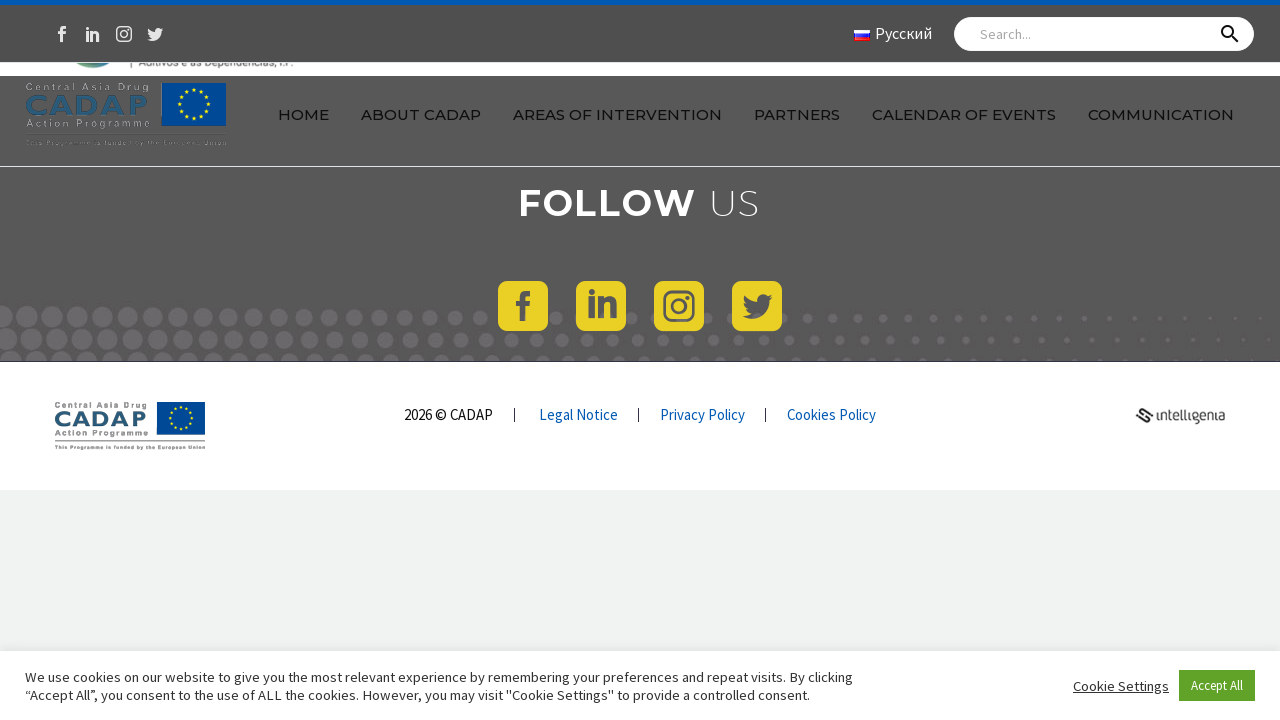

--- FILE ---
content_type: text/html; charset=UTF-8
request_url: https://www.eu-cadap.org/wlshowcase/the-general-directorate-for-intervention-on-addictive-behaviours-and-dependencies-sicad-portugal/
body_size: 26277
content:
<!DOCTYPE html>
<?xml encoding="utf-8"?><!--[if IE 7]>
<html class="ie ie7" lang="en-GB" xmlns:og="http://ogp.me/ns#" xmlns:fb="http://ogp.me/ns/fb#">
<![endif]--><!--[if IE 8]>
<html class="ie ie8" lang="en-GB" xmlns:og="http://ogp.me/ns#" xmlns:fb="http://ogp.me/ns/fb#">
<![endif]--><!--[if !(IE 7) | !(IE 8) ]><!--><html lang="en-GB" xmlns:og="http://ogp.me/ns#" xmlns:fb="http://ogp.me/ns/fb#">
<!--<![endif]-->
<head>
	<meta charset="UTF-8">
	<meta name="viewport" content="width=device-width, initial-scale=1.0">
	<link rel="profile" href="http://gmpg.org/xfn/11">
	<link rel="pingback" href="https://www.eu-cadap.org/xmlrpc.php">
	<title>Institute on Addictive Behaviours and Dependencies &ndash; ICAD (Portugal) - CADAP</title>
<link rel="alternate" href="https://www.eu-cadap.org/wlshowcase/the-general-directorate-for-intervention-on-addictive-behaviours-and-dependencies-sicad-portugal/" hreflang="en">
<link rel="alternate" href="https://www.eu-cadap.org/ru/wlshowcase/%d0%b3%d0%bb%d0%b0%d0%b2%d0%bd%d0%be%d0%b5-%d1%83%d0%bf%d1%80%d0%b0%d0%b2%d0%bb%d0%b5%d0%bd%d0%b8%d0%b5-%d0%bf%d0%be-%d0%bb%d0%b5%d1%87%d0%b5%d0%bd%d0%b8%d1%8e-%d0%b0%d0%b4%d0%b4%d0%b8%d0%ba%d1%82/" hreflang="ru">

<!-- The SEO Framework by Sybre Waaijer -->
<meta name="robots" content="max-snippet:-1,max-image-preview:large,max-video-preview:-1">
<meta property="og:image" content="https://www.eu-cadap.org/wp-content/uploads/2023/05/ICAD.png">
<meta property="og:image:width" content="687">
<meta property="og:image:height" content="199">
<meta property="og:locale" content="en_GB">
<meta property="og:type" content="article">
<meta property="og:title" content="Institute on Addictive Behaviours and Dependencies &ndash; ICAD (Portugal)">
<meta property="og:url" content="https://www.eu-cadap.org/wlshowcase/the-general-directorate-for-intervention-on-addictive-behaviours-and-dependencies-sicad-portugal/">
<meta property="og:site_name" content="CADAP">
<meta property="og:updated_time" content="2025-02-10T06:42+00:00">
<meta property="article:publisher" content="https://www.facebook.com/EUCADAP">
<meta property="article:published_time" content="2023-05-11T10:32+00:00">
<meta property="article:modified_time" content="2025-02-10T06:42+00:00">
<meta name="twitter:card" content="summary_large_image">
<meta name="twitter:site" content="@CADAP7">
<meta name="twitter:title" content="Institute on Addictive Behaviours and Dependencies &ndash; ICAD (Portugal)">
<meta name="twitter:image" content="https://www.eu-cadap.org/wp-content/uploads/2023/05/ICAD.png">
<meta name="twitter:image:width" content="687">
<meta name="twitter:image:height" content="199">
<link rel="canonical" href="https://www.eu-cadap.org/wlshowcase/the-general-directorate-for-intervention-on-addictive-behaviours-and-dependencies-sicad-portugal/">
<script type="application/ld+json">{"@context":"https://schema.org","@type":"BreadcrumbList","itemListElement":[{"@type":"ListItem","position":1,"item":{"@id":"https://www.eu-cadap.org/","name":"CADAP is the Central Asia Drug"}},{"@type":"ListItem","position":2,"item":{"@id":"https://www.eu-cadap.org/wlshowcase_category/eu-allied-entities/","name":"EU-Allied Entities"}},{"@type":"ListItem","position":3,"item":{"@id":"https://www.eu-cadap.org/wlshowcase/the-general-directorate-for-intervention-on-addictive-behaviours-and-dependencies-sicad-portugal/","name":"Institute on Addictive Behaviours and Dependencies \u2013 ICAD (Portugal)"}}]}</script>
<!-- / The SEO Framework by Sybre Waaijer | 2.76ms meta | 7.04ms boot -->

<link rel="dns-prefetch" href="//fonts.googleapis.com">
<link rel="alternate" type="application/rss+xml" title="CADAP &raquo; Feed" href="https://www.eu-cadap.org/feed/">
<link rel="alternate" type="application/rss+xml" title="CADAP &raquo; Comments Feed" href="https://www.eu-cadap.org/comments/feed/">
<link rel="alternate" title="oEmbed (JSON)" type="application/json+oembed" href="https://www.eu-cadap.org/wp-json/oembed/1.0/embed?url=https%3A%2F%2Fwww.eu-cadap.org%2Fwlshowcase%2Fthe-general-directorate-for-intervention-on-addictive-behaviours-and-dependencies-sicad-portugal%2F">
<link rel="alternate" title="oEmbed (XML)" type="text/xml+oembed" href="https://www.eu-cadap.org/wp-json/oembed/1.0/embed?url=https%3A%2F%2Fwww.eu-cadap.org%2Fwlshowcase%2Fthe-general-directorate-for-intervention-on-addictive-behaviours-and-dependencies-sicad-portugal%2F&amp;format=xml">
<style id="wp-img-auto-sizes-contain-inline-css" type="text/css">
img:is([sizes=auto i],[sizes^="auto," i]){contain-intrinsic-size:3000px 1500px}
/*# sourceURL=wp-img-auto-sizes-contain-inline-css */
</style>
<link rel="stylesheet" id="mec-select2-style-css" href="https://www.eu-cadap.org/wp-content/plugins/modern-events-calendar-lite/assets/packages/select2/select2.min.css?ver=6.6.7" type="text/css" media="all">
<link rel="stylesheet" id="mec-font-icons-css" href="https://www.eu-cadap.org/wp-content/cache/autoptimize/css/autoptimize_single_101821013a4b0bb1d847779d283d1107.css?ver=6.9" type="text/css" media="all">
<link rel="stylesheet" id="mec-frontend-style-css" href="https://www.eu-cadap.org/wp-content/plugins/modern-events-calendar-lite/assets/css/frontend.min.css?ver=6.6.7" type="text/css" media="all">
<link rel="stylesheet" id="accessibility-css" href="https://www.eu-cadap.org/wp-content/plugins/modern-events-calendar-lite/assets/css/a11y.min.css?ver=6.6.7" type="text/css" media="all">
<link rel="stylesheet" id="mec-tooltip-style-css" href="https://www.eu-cadap.org/wp-content/cache/autoptimize/css/autoptimize_single_67176045286b6c66f5222a9f11027e04.css?ver=6.9" type="text/css" media="all">
<link rel="stylesheet" id="mec-tooltip-shadow-style-css" href="https://www.eu-cadap.org/wp-content/plugins/modern-events-calendar-lite/assets/packages/tooltip/tooltipster-sideTip-shadow.min.css?ver=6.9" type="text/css" media="all">
<link rel="stylesheet" id="featherlight-css" href="https://www.eu-cadap.org/wp-content/cache/autoptimize/css/autoptimize_single_513382a9289a46f26896cd7c42ae34dc.css?ver=6.9" type="text/css" media="all">
<link rel="stylesheet" id="mec-lity-style-css" href="https://www.eu-cadap.org/wp-content/plugins/modern-events-calendar-lite/assets/packages/lity/lity.min.css?ver=6.9" type="text/css" media="all">
<link rel="stylesheet" id="mec-general-calendar-style-css" href="https://www.eu-cadap.org/wp-content/cache/autoptimize/css/autoptimize_single_9c09f8356a1ddbda358fb71fd0a2bdfc.css?ver=6.9" type="text/css" media="all">
<link rel="stylesheet" id="thegem-preloader-css" href="https://www.eu-cadap.org/wp-content/cache/autoptimize/css/autoptimize_single_b824533d3fedfe29eb11702f9d52ea1c.css?ver=5.5.0" type="text/css" media="all">
<style id="thegem-preloader-inline-css" type="text/css">

		body:not(.compose-mode) .gem-icon-style-gradient span,
		body:not(.compose-mode) .gem-icon .gem-icon-half-1,
		body:not(.compose-mode) .gem-icon .gem-icon-half-2 {
			opacity: 0 !important;
			}
/*# sourceURL=thegem-preloader-inline-css */
</style>
<link rel="stylesheet" id="thegem-reset-css" href="https://www.eu-cadap.org/wp-content/cache/autoptimize/css/autoptimize_single_55d67784362cd62bc956b31bbdf447a7.css?ver=5.5.0" type="text/css" media="all">
<link rel="stylesheet" id="thegem-grid-css" href="https://www.eu-cadap.org/wp-content/cache/autoptimize/css/autoptimize_single_aaa568bd783ee5c642068aa5bf538a58.css?ver=5.5.0" type="text/css" media="all">
<link rel="stylesheet" id="thegem-custom-header-css" href="https://www.eu-cadap.org/wp-content/cache/autoptimize/css/autoptimize_single_70cd510ac8ecd20655794fe4220da972.css?ver=5.5.0" type="text/css" media="all">
<link rel="stylesheet" id="thegem-style-css" href="https://www.eu-cadap.org/wp-content/cache/autoptimize/css/autoptimize_single_a5ac910476943e8c95486c99a045d0e1.css?ver=5.5.0" type="text/css" media="all">
<link rel="stylesheet" id="thegem-child-style-css" href="https://www.eu-cadap.org/wp-content/cache/autoptimize/css/autoptimize_single_e1add52d113d453a241648ef7084abbf.css?ver=5.5.0" type="text/css" media="all">
<link rel="stylesheet" id="thegem-widgets-css" href="https://www.eu-cadap.org/wp-content/cache/autoptimize/css/autoptimize_single_d1601271913d1881f64061c1cf44a5ac.css?ver=5.5.0" type="text/css" media="all">
<link rel="stylesheet" id="thegem-new-css-css" href="https://www.eu-cadap.org/wp-content/cache/autoptimize/css/autoptimize_single_9d212328f3773f50efd74f7a14866dfd.css?ver=5.5.0" type="text/css" media="all">
<link rel="stylesheet" id="perevazka-css-css-css" href="https://www.eu-cadap.org/wp-content/cache/autoptimize/css/autoptimize_single_8182279c6eabd668489303b5b709e2c6.css?ver=5.5.0" type="text/css" media="all">
<link rel="stylesheet" id="thegem-google-fonts-css" href="//fonts.googleapis.com/css?family=Source+Sans+Pro%3A200%2C200italic%2C300%2C300italic%2C400%2C400italic%2C600%2C600italic%2C700%2C700italic%2C900%2C900italic%7CMontserrat%3A100%2C200%2C300%2C400%2C500%2C600%2C700%2C800%2C900%2C100italic%2C200italic%2C300italic%2C400italic%2C500italic%2C600italic%2C700italic%2C800italic%2C900italic&amp;subset=cyrillic%2Ccyrillic-ext%2Cgreek%2Cgreek-ext%2Clatin%2Clatin-ext%2Cvietnamese&amp;ver=6.9" type="text/css" media="all">
<link rel="stylesheet" id="thegem-custom-css" href="https://www.eu-cadap.org/wp-content/cache/autoptimize/css/autoptimize_single_0d66abc8f578a3c7be0ab2e83c3bc290.css?ver=5.5.0" type="text/css" media="all">
<style id="thegem-custom-inline-css" type="text/css">
.vc_custom_1661427381806{border-top-width: 5px !important;padding-top: 0px !important;padding-bottom: 0px !important;background-color: #4f4f4f !important;border-top-color: #0059b2 !important;border-top-style: solid !important;}.vc_custom_1655798465794{border-top-width: 1px !important;border-bottom-width: 1px !important;padding-top: 20px !important;padding-bottom: 20px !important;border-top-color: #dfe5e8 !important;border-top-style: solid !important;border-bottom-color: #dfe5e8 !important;border-bottom-style: solid !important;}
.vc_custom_1655799915457{padding-top: 25px !important;}
.vc_custom_1655976411190{margin-bottom: 0px !important;background-image: url(https://www.eu-cadap.org/wp-content/uploads/2019/09/footer-bg.jpg?id=24075) !important;}.vc_custom_1590049693237{padding-top: 0px !important;}
#page-title {background-color: #FFFFFFFF;padding-top: 80px;padding-bottom: 80px;}#page-title h1,#page-title .title-rich-content {color: #0e0e0e;}.page-title-excerpt {color: #0e0e0e;margin-top: 18px;}#page-title .page-title-title {margin-top: 0px;}.page-title-inner,body .breadcrumbs{padding-left: 0px;padding-right: 0px;}body .page-title-block .breadcrumbs-container{	text-align: center;}.page-breadcrumbs ul li a,.page-breadcrumbs ul li:not(:last-child):after{	color: #99A9B5FF;}.page-breadcrumbs ul li{	color: #3C3950FF;}.page-breadcrumbs ul li a:hover{	color: #3C3950FF;}.block-content {padding-top: 0px;}.block-content:last-of-type {padding-bottom: 0px;}#top-area {	display: block;}.header-background:before {	opacity: 0;}.header-sticky-template.header-sticked .header-background:before {	opacity: 0.8;}:root {	--header-builder-light-color: #FFFFFF;}:root {	--header-builder-light-color-hover: #12f0b1;}@media (max-width: 991px) {#page-title {padding-top: 80px;padding-bottom: 80px;}.page-title-inner, body .breadcrumbs{padding-left: 0px;padding-right: 0px;}.page-title-excerpt {margin-top: 18px;}#page-title .page-title-title {margin-top: 0px;}.block-content {}.block-content:last-of-type {}#top-area {	display: block;}}@media (max-width: 767px) {#page-title {padding-top: 80px;padding-bottom: 80px;}.page-title-inner,body .breadcrumbs{padding-left: 0px;padding-right: 0px;}.page-title-excerpt {margin-top: 18px;}#page-title .page-title-title {margin-top: 0px;}.block-content {}.block-content:last-of-type {}#top-area {	display: block;}}
/*# sourceURL=thegem-custom-inline-css */
</style>
<link rel="stylesheet" id="js_composer_front-css" href="https://www.eu-cadap.org/wp-content/plugins/js_composer/assets/css/js_composer.min.css?ver=6.9.0" type="text/css" media="all">
<link rel="stylesheet" id="thegem_js_composer_front-css" href="https://www.eu-cadap.org/wp-content/cache/autoptimize/css/autoptimize_single_bb914355719f93629f8486bc616709ba.css?ver=5.5.0" type="text/css" media="all">
<link rel="stylesheet" id="thegem-additional-blog-1-css" href="https://www.eu-cadap.org/wp-content/cache/autoptimize/css/autoptimize_single_bfa3c9b5c8fa0a0124d02023af6ee840.css?ver=5.5.0" type="text/css" media="all">
<link rel="stylesheet" id="thegem-te-socials-css" href="https://www.eu-cadap.org/wp-content/cache/autoptimize/css/autoptimize_single_c11621d765d977ca89a8360ee9a0b864.css?ver=6.9" type="text/css" media="all">
<link rel="stylesheet" id="thegem-te-divider-css" href="https://www.eu-cadap.org/wp-content/cache/autoptimize/css/autoptimize_single_008d7993d4c9b0adeb2bb01fc65383e4.css?ver=6.9" type="text/css" media="all">
<link rel="stylesheet" id="icons-thegem-header-css" href="https://www.eu-cadap.org/wp-content/cache/autoptimize/css/autoptimize_single_9ce67f473d0aefdd2331053bdf86a0eb.css?ver=5.5.0" type="text/css" media="all">
<link rel="stylesheet" id="thegem-te-search-form-css" href="https://www.eu-cadap.org/wp-content/cache/autoptimize/css/autoptimize_single_3c7de82fc06d102ff016940531490ce9.css" type="text/css" media="all">
<link rel="stylesheet" id="thegem-te-menu-css" href="https://www.eu-cadap.org/wp-content/cache/autoptimize/css/autoptimize_single_ed08ec4c1f249cd61d62161a0e05f552.css?ver=6.9" type="text/css" media="all">
<link rel="stylesheet" id="thegem-te-menu-default-css" href="https://www.eu-cadap.org/wp-content/cache/autoptimize/css/autoptimize_single_e5098a6247a448889d2d49932e77d07e.css?ver=6.9" type="text/css" media="all">
<link rel="stylesheet" id="thegem-te-menu-mobile-default-css" href="https://www.eu-cadap.org/wp-content/cache/autoptimize/css/autoptimize_single_86ccd24cd21c7f888468935437416230.css?ver=6.9" type="text/css" media="all">
<link rel="stylesheet" id="thegem-te-icon-css" href="https://www.eu-cadap.org/wp-content/cache/autoptimize/css/autoptimize_single_c028043dda5b14488530be7fde5aa6ad.css?ver=6.9" type="text/css" media="all">
<link rel="stylesheet" id="thegem-te-logo-css" href="https://www.eu-cadap.org/wp-content/cache/autoptimize/css/autoptimize_single_d7c64916a66d3e9fc3406d7c7709a5d2.css?ver=6.9" type="text/css" media="all">
<link rel="stylesheet" id="jquery-fancybox-css" href="https://www.eu-cadap.org/wp-content/themes/thegem/js/fancyBox/jquery.fancybox.min.css?ver=5.5.0" type="text/css" media="all">
<link rel="stylesheet" id="thegem-vc_elements-css" href="https://www.eu-cadap.org/wp-content/cache/autoptimize/css/autoptimize_single_a3f2cddbf09ae08b7e2b5aaf5c3f0618.css?ver=5.5.0" type="text/css" media="all">
<link rel="stylesheet" id="wp-block-library-css" href="https://www.eu-cadap.org/wp-includes/css/dist/block-library/style.min.css?ver=6.9" type="text/css" media="all">
<style id="global-styles-inline-css" type="text/css">
:root{--wp--preset--aspect-ratio--square: 1;--wp--preset--aspect-ratio--4-3: 4/3;--wp--preset--aspect-ratio--3-4: 3/4;--wp--preset--aspect-ratio--3-2: 3/2;--wp--preset--aspect-ratio--2-3: 2/3;--wp--preset--aspect-ratio--16-9: 16/9;--wp--preset--aspect-ratio--9-16: 9/16;--wp--preset--color--black: #000000;--wp--preset--color--cyan-bluish-gray: #abb8c3;--wp--preset--color--white: #ffffff;--wp--preset--color--pale-pink: #f78da7;--wp--preset--color--vivid-red: #cf2e2e;--wp--preset--color--luminous-vivid-orange: #ff6900;--wp--preset--color--luminous-vivid-amber: #fcb900;--wp--preset--color--light-green-cyan: #7bdcb5;--wp--preset--color--vivid-green-cyan: #00d084;--wp--preset--color--pale-cyan-blue: #8ed1fc;--wp--preset--color--vivid-cyan-blue: #0693e3;--wp--preset--color--vivid-purple: #9b51e0;--wp--preset--gradient--vivid-cyan-blue-to-vivid-purple: linear-gradient(135deg,rgb(6,147,227) 0%,rgb(155,81,224) 100%);--wp--preset--gradient--light-green-cyan-to-vivid-green-cyan: linear-gradient(135deg,rgb(122,220,180) 0%,rgb(0,208,130) 100%);--wp--preset--gradient--luminous-vivid-amber-to-luminous-vivid-orange: linear-gradient(135deg,rgb(252,185,0) 0%,rgb(255,105,0) 100%);--wp--preset--gradient--luminous-vivid-orange-to-vivid-red: linear-gradient(135deg,rgb(255,105,0) 0%,rgb(207,46,46) 100%);--wp--preset--gradient--very-light-gray-to-cyan-bluish-gray: linear-gradient(135deg,rgb(238,238,238) 0%,rgb(169,184,195) 100%);--wp--preset--gradient--cool-to-warm-spectrum: linear-gradient(135deg,rgb(74,234,220) 0%,rgb(151,120,209) 20%,rgb(207,42,186) 40%,rgb(238,44,130) 60%,rgb(251,105,98) 80%,rgb(254,248,76) 100%);--wp--preset--gradient--blush-light-purple: linear-gradient(135deg,rgb(255,206,236) 0%,rgb(152,150,240) 100%);--wp--preset--gradient--blush-bordeaux: linear-gradient(135deg,rgb(254,205,165) 0%,rgb(254,45,45) 50%,rgb(107,0,62) 100%);--wp--preset--gradient--luminous-dusk: linear-gradient(135deg,rgb(255,203,112) 0%,rgb(199,81,192) 50%,rgb(65,88,208) 100%);--wp--preset--gradient--pale-ocean: linear-gradient(135deg,rgb(255,245,203) 0%,rgb(182,227,212) 50%,rgb(51,167,181) 100%);--wp--preset--gradient--electric-grass: linear-gradient(135deg,rgb(202,248,128) 0%,rgb(113,206,126) 100%);--wp--preset--gradient--midnight: linear-gradient(135deg,rgb(2,3,129) 0%,rgb(40,116,252) 100%);--wp--preset--font-size--small: 13px;--wp--preset--font-size--medium: 20px;--wp--preset--font-size--large: 36px;--wp--preset--font-size--x-large: 42px;--wp--preset--spacing--20: 0.44rem;--wp--preset--spacing--30: 0.67rem;--wp--preset--spacing--40: 1rem;--wp--preset--spacing--50: 1.5rem;--wp--preset--spacing--60: 2.25rem;--wp--preset--spacing--70: 3.38rem;--wp--preset--spacing--80: 5.06rem;--wp--preset--shadow--natural: 6px 6px 9px rgba(0, 0, 0, 0.2);--wp--preset--shadow--deep: 12px 12px 50px rgba(0, 0, 0, 0.4);--wp--preset--shadow--sharp: 6px 6px 0px rgba(0, 0, 0, 0.2);--wp--preset--shadow--outlined: 6px 6px 0px -3px rgb(255, 255, 255), 6px 6px rgb(0, 0, 0);--wp--preset--shadow--crisp: 6px 6px 0px rgb(0, 0, 0);}:where(.is-layout-flex){gap: 0.5em;}:where(.is-layout-grid){gap: 0.5em;}body .is-layout-flex{display: flex;}.is-layout-flex{flex-wrap: wrap;align-items: center;}.is-layout-flex > :is(*, div){margin: 0;}body .is-layout-grid{display: grid;}.is-layout-grid > :is(*, div){margin: 0;}:where(.wp-block-columns.is-layout-flex){gap: 2em;}:where(.wp-block-columns.is-layout-grid){gap: 2em;}:where(.wp-block-post-template.is-layout-flex){gap: 1.25em;}:where(.wp-block-post-template.is-layout-grid){gap: 1.25em;}.has-black-color{color: var(--wp--preset--color--black) !important;}.has-cyan-bluish-gray-color{color: var(--wp--preset--color--cyan-bluish-gray) !important;}.has-white-color{color: var(--wp--preset--color--white) !important;}.has-pale-pink-color{color: var(--wp--preset--color--pale-pink) !important;}.has-vivid-red-color{color: var(--wp--preset--color--vivid-red) !important;}.has-luminous-vivid-orange-color{color: var(--wp--preset--color--luminous-vivid-orange) !important;}.has-luminous-vivid-amber-color{color: var(--wp--preset--color--luminous-vivid-amber) !important;}.has-light-green-cyan-color{color: var(--wp--preset--color--light-green-cyan) !important;}.has-vivid-green-cyan-color{color: var(--wp--preset--color--vivid-green-cyan) !important;}.has-pale-cyan-blue-color{color: var(--wp--preset--color--pale-cyan-blue) !important;}.has-vivid-cyan-blue-color{color: var(--wp--preset--color--vivid-cyan-blue) !important;}.has-vivid-purple-color{color: var(--wp--preset--color--vivid-purple) !important;}.has-black-background-color{background-color: var(--wp--preset--color--black) !important;}.has-cyan-bluish-gray-background-color{background-color: var(--wp--preset--color--cyan-bluish-gray) !important;}.has-white-background-color{background-color: var(--wp--preset--color--white) !important;}.has-pale-pink-background-color{background-color: var(--wp--preset--color--pale-pink) !important;}.has-vivid-red-background-color{background-color: var(--wp--preset--color--vivid-red) !important;}.has-luminous-vivid-orange-background-color{background-color: var(--wp--preset--color--luminous-vivid-orange) !important;}.has-luminous-vivid-amber-background-color{background-color: var(--wp--preset--color--luminous-vivid-amber) !important;}.has-light-green-cyan-background-color{background-color: var(--wp--preset--color--light-green-cyan) !important;}.has-vivid-green-cyan-background-color{background-color: var(--wp--preset--color--vivid-green-cyan) !important;}.has-pale-cyan-blue-background-color{background-color: var(--wp--preset--color--pale-cyan-blue) !important;}.has-vivid-cyan-blue-background-color{background-color: var(--wp--preset--color--vivid-cyan-blue) !important;}.has-vivid-purple-background-color{background-color: var(--wp--preset--color--vivid-purple) !important;}.has-black-border-color{border-color: var(--wp--preset--color--black) !important;}.has-cyan-bluish-gray-border-color{border-color: var(--wp--preset--color--cyan-bluish-gray) !important;}.has-white-border-color{border-color: var(--wp--preset--color--white) !important;}.has-pale-pink-border-color{border-color: var(--wp--preset--color--pale-pink) !important;}.has-vivid-red-border-color{border-color: var(--wp--preset--color--vivid-red) !important;}.has-luminous-vivid-orange-border-color{border-color: var(--wp--preset--color--luminous-vivid-orange) !important;}.has-luminous-vivid-amber-border-color{border-color: var(--wp--preset--color--luminous-vivid-amber) !important;}.has-light-green-cyan-border-color{border-color: var(--wp--preset--color--light-green-cyan) !important;}.has-vivid-green-cyan-border-color{border-color: var(--wp--preset--color--vivid-green-cyan) !important;}.has-pale-cyan-blue-border-color{border-color: var(--wp--preset--color--pale-cyan-blue) !important;}.has-vivid-cyan-blue-border-color{border-color: var(--wp--preset--color--vivid-cyan-blue) !important;}.has-vivid-purple-border-color{border-color: var(--wp--preset--color--vivid-purple) !important;}.has-vivid-cyan-blue-to-vivid-purple-gradient-background{background: var(--wp--preset--gradient--vivid-cyan-blue-to-vivid-purple) !important;}.has-light-green-cyan-to-vivid-green-cyan-gradient-background{background: var(--wp--preset--gradient--light-green-cyan-to-vivid-green-cyan) !important;}.has-luminous-vivid-amber-to-luminous-vivid-orange-gradient-background{background: var(--wp--preset--gradient--luminous-vivid-amber-to-luminous-vivid-orange) !important;}.has-luminous-vivid-orange-to-vivid-red-gradient-background{background: var(--wp--preset--gradient--luminous-vivid-orange-to-vivid-red) !important;}.has-very-light-gray-to-cyan-bluish-gray-gradient-background{background: var(--wp--preset--gradient--very-light-gray-to-cyan-bluish-gray) !important;}.has-cool-to-warm-spectrum-gradient-background{background: var(--wp--preset--gradient--cool-to-warm-spectrum) !important;}.has-blush-light-purple-gradient-background{background: var(--wp--preset--gradient--blush-light-purple) !important;}.has-blush-bordeaux-gradient-background{background: var(--wp--preset--gradient--blush-bordeaux) !important;}.has-luminous-dusk-gradient-background{background: var(--wp--preset--gradient--luminous-dusk) !important;}.has-pale-ocean-gradient-background{background: var(--wp--preset--gradient--pale-ocean) !important;}.has-electric-grass-gradient-background{background: var(--wp--preset--gradient--electric-grass) !important;}.has-midnight-gradient-background{background: var(--wp--preset--gradient--midnight) !important;}.has-small-font-size{font-size: var(--wp--preset--font-size--small) !important;}.has-medium-font-size{font-size: var(--wp--preset--font-size--medium) !important;}.has-large-font-size{font-size: var(--wp--preset--font-size--large) !important;}.has-x-large-font-size{font-size: var(--wp--preset--font-size--x-large) !important;}
/*# sourceURL=global-styles-inline-css */
</style>

<style id="classic-theme-styles-inline-css" type="text/css">
/*! This file is auto-generated */
.wp-block-button__link{color:#fff;background-color:#32373c;border-radius:9999px;box-shadow:none;text-decoration:none;padding:calc(.667em + 2px) calc(1.333em + 2px);font-size:1.125em}.wp-block-file__button{background:#32373c;color:#fff;text-decoration:none}
/*# sourceURL=/wp-includes/css/classic-themes.min.css */
</style>
<link rel="stylesheet" id="contact-form-7-css" href="https://www.eu-cadap.org/wp-content/cache/autoptimize/css/autoptimize_single_e6fae855021a88a0067fcc58121c594f.css?ver=5.6.3" type="text/css" media="all">
<link rel="stylesheet" id="cookie-law-info-css" href="https://www.eu-cadap.org/wp-content/cache/autoptimize/css/autoptimize_single_20e8490fab0dcf7557a5c8b54494db6f.css?ver=2.1.2" type="text/css" media="all">
<link rel="stylesheet" id="cookie-law-info-gdpr-css" href="https://www.eu-cadap.org/wp-content/cache/autoptimize/css/autoptimize_single_359aca8a88b2331aa34ac505acad9911.css?ver=2.1.2" type="text/css" media="all">
<link rel="stylesheet" id="rt-wls-css" href="https://www.eu-cadap.org/wp-content/cache/autoptimize/css/autoptimize_single_f444ffaf2bf3d42dbb6cd947eba5d868.css?ver=1.4.3" type="text/css" media="all">
<link rel="stylesheet" id="intelligenia-css" href="https://www.eu-cadap.org/wp-content/cache/autoptimize/css/autoptimize_single_f3b8d349fc214a0bc922a81b5087f25b.css?ver=6.9" type="text/css" media="all">
<script defer src="[data-uri]"></script><script defer type="text/javascript" src="https://www.eu-cadap.org/wp-includes/js/jquery/jquery.min.js?ver=3.7.1" id="jquery-core-js"></script>
<script defer type="text/javascript" src="https://www.eu-cadap.org/wp-includes/js/jquery/jquery-migrate.min.js?ver=3.4.1" id="jquery-migrate-js"></script>
<script defer type="text/javascript" src="https://www.eu-cadap.org/wp-content/cache/autoptimize/js/autoptimize_single_6a266aaa5ae7cafbf7a1567d9d22e658.js?ver=6.6.7" id="mec-general-calendar-script-js"></script>
<script defer type="text/javascript" src="https://www.eu-cadap.org/wp-content/cache/autoptimize/js/autoptimize_single_e63e72beda2a9b4113814de083867f0a.js?ver=6.6.7" id="mec-tooltip-script-js"></script>
<script defer id="mec-frontend-script-js-extra" src="[data-uri]"></script>
<script defer type="text/javascript" src="https://www.eu-cadap.org/wp-content/cache/autoptimize/js/autoptimize_single_1858b12d49d0c911f26aa7b248f3cac9.js?ver=6.6.7" id="mec-frontend-script-js"></script>
<script defer type="text/javascript" src="https://www.eu-cadap.org/wp-content/cache/autoptimize/js/autoptimize_single_4cb7742aec5206fee1e9bd3411a6316e.js?ver=6.6.7" id="mec-events-script-js"></script>
<script defer id="cookie-law-info-js-extra" src="[data-uri]"></script>
<script defer type="text/javascript" src="https://www.eu-cadap.org/wp-content/cache/autoptimize/js/autoptimize_single_dffa195b546cf1dfd52f2206955eb892.js?ver=2.1.2" id="cookie-law-info-js"></script>
<script defer type="text/javascript" src="https://www.eu-cadap.org/wp-content/cache/autoptimize/js/autoptimize_single_381560961eb5ab20aafcdc65e59e11a6.js?ver=6.9" id="theme-js-js"></script>
<script defer type="text/javascript" src="https://www.eu-cadap.org/wp-content/themes/thegem/js/rellax.min.js?ver=6.9" id="parent-rellax-js"></script>
<link rel="https://api.w.org/" href="https://www.eu-cadap.org/wp-json/"><link rel="EditURI" type="application/rsd+xml" title="RSD" href="https://www.eu-cadap.org/xmlrpc.php?rsd">
<!-- Google tag (gtag.js) -->
    <script type="text/plain" data-cli-class="cli-blocker-script" data-cli-script-type="analytics" data-cli-block="true" data-cli-element-position="head" async src="https://www.googletagmanager.com/gtag/js?id=G-7JH17QDXD0"></script>
    <script type="text/plain" data-cli-class="cli-blocker-script" data-cli-script-type="analytics" data-cli-block="true" data-cli-element-position="head">
    window.dataLayer = window.dataLayer || [];
    function gtag(){dataLayer.push(arguments);}
    gtag('js', new Date());

    gtag('config', 'G-7JH17QDXD0');
    </script><style type="text/css">.recentcomments a{display:inline !important;padding:0 !important;margin:0 !important;}</style><meta name="generator" content="Powered by WPBakery Page Builder - drag and drop page builder for WordPress.">
<link rel="icon" href="https://www.eu-cadap.org/wp-content/uploads/2022/08/cadap-favicon.png" sizes="32x32">
<link rel="icon" href="https://www.eu-cadap.org/wp-content/uploads/2022/08/cadap-favicon.png" sizes="192x192">
<link rel="apple-touch-icon" href="https://www.eu-cadap.org/wp-content/uploads/2022/08/cadap-favicon.png">
<meta name="msapplication-TileImage" content="https://www.eu-cadap.org/wp-content/uploads/2022/08/cadap-favicon.png">
<script defer src="[data-uri]"></script><noscript><style> .wpb_animate_when_almost_visible { opacity: 1; }</style></noscript><style type="text/css">.mec-wrap, .mec-wrap div:not([class^="elementor-"]), .lity-container, .mec-wrap h1, .mec-wrap h2, .mec-wrap h3, .mec-wrap h4, .mec-wrap h5, .mec-wrap h6, .entry-content .mec-wrap h1, .entry-content .mec-wrap h2, .entry-content .mec-wrap h3, .entry-content .mec-wrap h4, .entry-content .mec-wrap h5, .entry-content .mec-wrap h6, .mec-wrap .mec-totalcal-box input[type="submit"], .mec-wrap .mec-totalcal-box .mec-totalcal-view span, .mec-agenda-event-title a, .lity-content .mec-events-meta-group-booking select, .lity-content .mec-book-ticket-variation h5, .lity-content .mec-events-meta-group-booking input[type="number"], .lity-content .mec-events-meta-group-booking input[type="text"], .lity-content .mec-events-meta-group-booking input[type="email"],.mec-organizer-item a, .mec-single-event .mec-events-meta-group-booking ul.mec-book-tickets-container li.mec-book-ticket-container label { font-family: "Montserrat", -apple-system, BlinkMacSystemFont, "Segoe UI", Roboto, sans-serif;}.mec-event-content p, .mec-search-bar-result .mec-event-detail{ font-family: Roboto, sans-serif;} .mec-wrap .mec-totalcal-box input, .mec-wrap .mec-totalcal-box select, .mec-checkboxes-search .mec-searchbar-category-wrap, .mec-wrap .mec-totalcal-box .mec-totalcal-view span { font-family: "Roboto", Helvetica, Arial, sans-serif; }.mec-event-grid-modern .event-grid-modern-head .mec-event-day, .mec-event-list-minimal .mec-time-details, .mec-event-list-minimal .mec-event-detail, .mec-event-list-modern .mec-event-detail, .mec-event-grid-minimal .mec-time-details, .mec-event-grid-minimal .mec-event-detail, .mec-event-grid-simple .mec-event-detail, .mec-event-cover-modern .mec-event-place, .mec-event-cover-clean .mec-event-place, .mec-calendar .mec-event-article .mec-localtime-details div, .mec-calendar .mec-event-article .mec-event-detail, .mec-calendar.mec-calendar-daily .mec-calendar-d-top h2, .mec-calendar.mec-calendar-daily .mec-calendar-d-top h3, .mec-toggle-item-col .mec-event-day, .mec-weather-summary-temp { font-family: "Roboto", sans-serif; } .mec-fes-form, .mec-fes-list, .mec-fes-form input, .mec-event-date .mec-tooltip .box, .mec-event-status .mec-tooltip .box, .ui-datepicker.ui-widget, .mec-fes-form button[type="submit"].mec-fes-sub-button, .mec-wrap .mec-timeline-events-container p, .mec-wrap .mec-timeline-events-container h4, .mec-wrap .mec-timeline-events-container div, .mec-wrap .mec-timeline-events-container a, .mec-wrap .mec-timeline-events-container span { font-family: -apple-system, BlinkMacSystemFont, "Segoe UI", Roboto, sans-serif !important; }.mec-event-grid-minimal .mec-modal-booking-button:hover, .mec-events-timeline-wrap .mec-organizer-item a, .mec-events-timeline-wrap .mec-organizer-item:after, .mec-events-timeline-wrap .mec-shortcode-organizers i, .mec-timeline-event .mec-modal-booking-button, .mec-wrap .mec-map-lightbox-wp.mec-event-list-classic .mec-event-date, .mec-timetable-t2-col .mec-modal-booking-button:hover, .mec-event-container-classic .mec-modal-booking-button:hover, .mec-calendar-events-side .mec-modal-booking-button:hover, .mec-event-grid-yearly  .mec-modal-booking-button, .mec-events-agenda .mec-modal-booking-button, .mec-event-grid-simple .mec-modal-booking-button, .mec-event-list-minimal  .mec-modal-booking-button:hover, .mec-timeline-month-divider,  .mec-wrap.colorskin-custom .mec-totalcal-box .mec-totalcal-view span:hover,.mec-wrap.colorskin-custom .mec-calendar.mec-event-calendar-classic .mec-selected-day,.mec-wrap.colorskin-custom .mec-color, .mec-wrap.colorskin-custom .mec-event-sharing-wrap .mec-event-sharing > li:hover a, .mec-wrap.colorskin-custom .mec-color-hover:hover, .mec-wrap.colorskin-custom .mec-color-before *:before ,.mec-wrap.colorskin-custom .mec-widget .mec-event-grid-classic.owl-carousel .owl-nav i,.mec-wrap.colorskin-custom .mec-event-list-classic a.magicmore:hover,.mec-wrap.colorskin-custom .mec-event-grid-simple:hover .mec-event-title,.mec-wrap.colorskin-custom .mec-single-event .mec-event-meta dd.mec-events-event-categories:before,.mec-wrap.colorskin-custom .mec-single-event-date:before,.mec-wrap.colorskin-custom .mec-single-event-time:before,.mec-wrap.colorskin-custom .mec-events-meta-group.mec-events-meta-group-venue:before,.mec-wrap.colorskin-custom .mec-calendar .mec-calendar-side .mec-previous-month i,.mec-wrap.colorskin-custom .mec-calendar .mec-calendar-side .mec-next-month:hover,.mec-wrap.colorskin-custom .mec-calendar .mec-calendar-side .mec-previous-month:hover,.mec-wrap.colorskin-custom .mec-calendar .mec-calendar-side .mec-next-month:hover,.mec-wrap.colorskin-custom .mec-calendar.mec-event-calendar-classic dt.mec-selected-day:hover,.mec-wrap.colorskin-custom .mec-infowindow-wp h5 a:hover, .colorskin-custom .mec-events-meta-group-countdown .mec-end-counts h3,.mec-calendar .mec-calendar-side .mec-next-month i,.mec-wrap .mec-totalcal-box i,.mec-calendar .mec-event-article .mec-event-title a:hover,.mec-attendees-list-details .mec-attendee-profile-link a:hover,.mec-wrap.colorskin-custom .mec-next-event-details li i, .mec-next-event-details i:before, .mec-marker-infowindow-wp .mec-marker-infowindow-count, .mec-next-event-details a,.mec-wrap.colorskin-custom .mec-events-masonry-cats a.mec-masonry-cat-selected,.lity .mec-color,.lity .mec-color-before :before,.lity .mec-color-hover:hover,.lity .mec-wrap .mec-color,.lity .mec-wrap .mec-color-before :before,.lity .mec-wrap .mec-color-hover:hover,.leaflet-popup-content .mec-color,.leaflet-popup-content .mec-color-before :before,.leaflet-popup-content .mec-color-hover:hover,.leaflet-popup-content .mec-wrap .mec-color,.leaflet-popup-content .mec-wrap .mec-color-before :before,.leaflet-popup-content .mec-wrap .mec-color-hover:hover, .mec-calendar.mec-calendar-daily .mec-calendar-d-table .mec-daily-view-day.mec-daily-view-day-active.mec-color, .mec-map-boxshow div .mec-map-view-event-detail.mec-event-detail i,.mec-map-boxshow div .mec-map-view-event-detail.mec-event-detail:hover,.mec-map-boxshow .mec-color,.mec-map-boxshow .mec-color-before :before,.mec-map-boxshow .mec-color-hover:hover,.mec-map-boxshow .mec-wrap .mec-color,.mec-map-boxshow .mec-wrap .mec-color-before :before,.mec-map-boxshow .mec-wrap .mec-color-hover:hover, .mec-choosen-time-message, .mec-booking-calendar-month-navigation .mec-next-month:hover, .mec-booking-calendar-month-navigation .mec-previous-month:hover, .mec-yearly-view-wrap .mec-agenda-event-title a:hover, .mec-yearly-view-wrap .mec-yearly-title-sec .mec-next-year i, .mec-yearly-view-wrap .mec-yearly-title-sec .mec-previous-year i, .mec-yearly-view-wrap .mec-yearly-title-sec .mec-next-year:hover, .mec-yearly-view-wrap .mec-yearly-title-sec .mec-previous-year:hover, .mec-av-spot .mec-av-spot-head .mec-av-spot-box span, .mec-wrap.colorskin-custom .mec-calendar .mec-calendar-side .mec-previous-month:hover .mec-load-month-link, .mec-wrap.colorskin-custom .mec-calendar .mec-calendar-side .mec-next-month:hover .mec-load-month-link, .mec-yearly-view-wrap .mec-yearly-title-sec .mec-previous-year:hover .mec-load-month-link, .mec-yearly-view-wrap .mec-yearly-title-sec .mec-next-year:hover .mec-load-month-link, .mec-skin-list-events-container .mec-data-fields-tooltip .mec-data-fields-tooltip-box ul .mec-event-data-field-item a, .mec-booking-shortcode .mec-event-ticket-name, .mec-booking-shortcode .mec-event-ticket-price, .mec-booking-shortcode .mec-ticket-variation-name, .mec-booking-shortcode .mec-ticket-variation-price, .mec-booking-shortcode label, .mec-booking-shortcode .nice-select, .mec-booking-shortcode input, .mec-booking-shortcode span.mec-book-price-detail-description, .mec-booking-shortcode .mec-ticket-name, .mec-booking-shortcode label.wn-checkbox-label, .mec-wrap.mec-cart table tr td a {color: #0059b2}.mec-skin-carousel-container .mec-event-footer-carousel-type3 .mec-modal-booking-button:hover, .mec-wrap.colorskin-custom .mec-event-sharing .mec-event-share:hover .event-sharing-icon,.mec-wrap.colorskin-custom .mec-event-grid-clean .mec-event-date,.mec-wrap.colorskin-custom .mec-event-list-modern .mec-event-sharing > li:hover a i,.mec-wrap.colorskin-custom .mec-event-list-modern .mec-event-sharing .mec-event-share:hover .mec-event-sharing-icon,.mec-wrap.colorskin-custom .mec-event-list-modern .mec-event-sharing li:hover a i,.mec-wrap.colorskin-custom .mec-calendar:not(.mec-event-calendar-classic) .mec-selected-day,.mec-wrap.colorskin-custom .mec-calendar .mec-selected-day:hover,.mec-wrap.colorskin-custom .mec-calendar .mec-calendar-row  dt.mec-has-event:hover,.mec-wrap.colorskin-custom .mec-calendar .mec-has-event:after, .mec-wrap.colorskin-custom .mec-bg-color, .mec-wrap.colorskin-custom .mec-bg-color-hover:hover, .colorskin-custom .mec-event-sharing-wrap:hover > li, .mec-wrap.colorskin-custom .mec-totalcal-box .mec-totalcal-view span.mec-totalcalview-selected,.mec-wrap .flip-clock-wrapper ul li a div div.inn,.mec-wrap .mec-totalcal-box .mec-totalcal-view span.mec-totalcalview-selected,.event-carousel-type1-head .mec-event-date-carousel,.mec-event-countdown-style3 .mec-event-date,#wrap .mec-wrap article.mec-event-countdown-style1,.mec-event-countdown-style1 .mec-event-countdown-part3 a.mec-event-button,.mec-wrap .mec-event-countdown-style2,.mec-map-get-direction-btn-cnt input[type="submit"],.mec-booking button,span.mec-marker-wrap,.mec-wrap.colorskin-custom .mec-timeline-events-container .mec-timeline-event-date:before, .mec-has-event-for-booking.mec-active .mec-calendar-novel-selected-day, .mec-booking-tooltip.multiple-time .mec-booking-calendar-date.mec-active, .mec-booking-tooltip.multiple-time .mec-booking-calendar-date:hover, .mec-ongoing-normal-label, .mec-calendar .mec-has-event:after, .mec-event-list-modern .mec-event-sharing li:hover .telegram, .mec-booking-shortcode .mec-booking-progress-bar li.mec-active:before, .lity-content .mec-booking-progress-bar li.mec-active:before, .lity-content .mec-booking-progress-bar li.mec-active:after, .mec-wrap .mec-booking-progress-bar li.mec-active:before, .mec-booking-shortcode .mec-booking-progress-bar li.mec-active:after, .mec-wrap .mec-booking-progress-bar li.mec-active:after, .mec-single-event .row-done .mec-booking-progress-bar:after{background-color: #0059b2;}.mec-booking-tooltip.multiple-time .mec-booking-calendar-date:hover, .mec-calendar-day.mec-active .mec-booking-tooltip.multiple-time .mec-booking-calendar-date.mec-active{ background-color: #0059b2;}.mec-skin-carousel-container .mec-event-footer-carousel-type3 .mec-modal-booking-button:hover, .mec-timeline-month-divider, .mec-wrap.colorskin-custom .mec-single-event .mec-speakers-details ul li .mec-speaker-avatar a:hover img,.mec-wrap.colorskin-custom .mec-event-list-modern .mec-event-sharing > li:hover a i,.mec-wrap.colorskin-custom .mec-event-list-modern .mec-event-sharing .mec-event-share:hover .mec-event-sharing-icon,.mec-wrap.colorskin-custom .mec-event-list-standard .mec-month-divider span:before,.mec-wrap.colorskin-custom .mec-single-event .mec-social-single:before,.mec-wrap.colorskin-custom .mec-single-event .mec-frontbox-title:before,.mec-wrap.colorskin-custom .mec-calendar .mec-calendar-events-side .mec-table-side-day, .mec-wrap.colorskin-custom .mec-border-color, .mec-wrap.colorskin-custom .mec-border-color-hover:hover, .colorskin-custom .mec-single-event .mec-frontbox-title:before, .colorskin-custom .mec-single-event .mec-wrap-checkout h4:before, .colorskin-custom .mec-single-event .mec-events-meta-group-booking form > h4:before, .mec-wrap.colorskin-custom .mec-totalcal-box .mec-totalcal-view span.mec-totalcalview-selected,.mec-wrap .mec-totalcal-box .mec-totalcal-view span.mec-totalcalview-selected,.event-carousel-type1-head .mec-event-date-carousel:after,.mec-wrap.colorskin-custom .mec-events-masonry-cats a.mec-masonry-cat-selected, .mec-marker-infowindow-wp .mec-marker-infowindow-count, .mec-wrap.colorskin-custom .mec-events-masonry-cats a:hover, .mec-has-event-for-booking .mec-calendar-novel-selected-day, .mec-booking-tooltip.multiple-time .mec-booking-calendar-date.mec-active, .mec-booking-tooltip.multiple-time .mec-booking-calendar-date:hover, .mec-virtual-event-history h3:before, .mec-booking-tooltip.multiple-time .mec-booking-calendar-date:hover, .mec-calendar-day.mec-active .mec-booking-tooltip.multiple-time .mec-booking-calendar-date.mec-active, .mec-rsvp-form-box form > h4:before, .mec-wrap .mec-box-title::before, .mec-box-title::before, .lity-content .mec-booking-progress-bar li.mec-active:after, .mec-booking-shortcode .mec-booking-progress-bar li.mec-active:after, .mec-wrap .mec-booking-progress-bar li.mec-active:after {border-color: #0059b2;}.mec-wrap.colorskin-custom .mec-event-countdown-style3 .mec-event-date:after,.mec-wrap.colorskin-custom .mec-month-divider span:before, .mec-calendar.mec-event-container-simple dl dt.mec-selected-day, .mec-calendar.mec-event-container-simple dl dt.mec-selected-day:hover{border-bottom-color:#0059b2;}.mec-wrap.colorskin-custom  article.mec-event-countdown-style1 .mec-event-countdown-part2:after{border-color: transparent transparent transparent #0059b2;}.mec-wrap.colorskin-custom .mec-box-shadow-color { box-shadow: 0 4px 22px -7px #0059b2;}.mec-events-timeline-wrap .mec-shortcode-organizers, .mec-timeline-event .mec-modal-booking-button, .mec-events-timeline-wrap:before, .mec-wrap.colorskin-custom .mec-timeline-event-local-time, .mec-wrap.colorskin-custom .mec-timeline-event-time ,.mec-wrap.colorskin-custom .mec-timeline-event-location,.mec-choosen-time-message { background: rgba(0,89,178,.11);}.mec-wrap.colorskin-custom .mec-timeline-events-container .mec-timeline-event-date:after{ background: rgba(0,89,178,.3);}.mec-booking-shortcode button { box-shadow: 0 2px 2px rgba(0 89 178 / 27%);}.mec-booking-shortcode button.mec-book-form-back-button{ background-color: rgba(0 89 178 / 40%);}.mec-events-meta-group-booking-shortcode{ background: rgba(0,89,178,.14);}.mec-booking-shortcode label.wn-checkbox-label, .mec-booking-shortcode .nice-select,.mec-booking-shortcode input, .mec-booking-shortcode .mec-book-form-gateway-label input[type=radio]:before, .mec-booking-shortcode input[type=radio]:checked:before, .mec-booking-shortcode ul.mec-book-price-details li, .mec-booking-shortcode ul.mec-book-price-details{ border-color: rgba(0 89 178 / 27%) !important;}.mec-booking-shortcode input::-webkit-input-placeholder,.mec-booking-shortcode textarea::-webkit-input-placeholder{color: #0059b2}.mec-booking-shortcode input::-moz-placeholder,.mec-booking-shortcode textarea::-moz-placeholder{color: #0059b2}.mec-booking-shortcode input:-ms-input-placeholder,.mec-booking-shortcode textarea:-ms-input-placeholder {color: #0059b2}.mec-booking-shortcode input:-moz-placeholder,.mec-booking-shortcode textarea:-moz-placeholder {color: #0059b2}.mec-booking-shortcode label.wn-checkbox-label:after, .mec-booking-shortcode label.wn-checkbox-label:before, .mec-booking-shortcode input[type=radio]:checked:after{background-color: #0059b2}</style>
	<link rel="preload" as="font" crossorigin="anonymous" type="font/woff" href="https://www.eu-cadap.org/wp-content/themes/thegem/fonts/montserrat-ultralight.woff">
<link rel="preload" as="font" crossorigin="anonymous" type="font/woff" href="https://www.eu-cadap.org/wp-content/themes/thegem/fonts/thegem-icons.woff">
<link rel="preload" as="font" crossorigin="anonymous" type="font/woff" href="https://www.eu-cadap.org/wp-content/themes/thegem/fonts/thegem-socials.woff">
	
<link rel="stylesheet" id="icons-fontawesome-css" href="https://www.eu-cadap.org/wp-content/cache/autoptimize/css/autoptimize_single_3aa353ed24874e01314b8fb381f03cc8.css?ver=5.5.0" type="text/css" media="all">
<link rel="stylesheet" id="cookie-law-info-table-css" href="https://www.eu-cadap.org/wp-content/cache/autoptimize/css/autoptimize_single_26b4f0c3c1bcf76291fa4952fb7f04fb.css?ver=2.1.2" type="text/css" media="all">
</head>


<body class="wp-singular wlshowcase-template-default single single-wlshowcase postid-27841 wp-theme-thegem wp-child-theme-thegem-child wls_chrome lang-en-gb wpb-js-composer js-comp-ver-6.9.0 vc_responsive">

	<script defer src="[data-uri]"></script>
	


<div id="page" class="layout-fullwidth header-style-3">

			<a href="#page" class="scroll-top-button"></a>
	
	
	<header id="site-header" class="site-header header-sticky header-transparent header-with-sticky-template">
	<div class="header-wrapper"><div class="header-background">
		<div class="fullwidth-content">
			<div class="thegem-template-wrapper thegem-template-header thegem-template-23879">
									<div class="vc_row-full-width-before"></div><div id="vc_row-6969e880dffee" data-vc-full-width="true" data-vc-full-width-init="false" data-vc-stretch-content="true" class="vc_row wpb_row vc_row-fluid top-header vc_custom_1661427381806 thegem-custom-6969e880dffdc1929 vc_row-has-fill vc_row-o-equal-height vc_row-o-content-middle vc_row-flex"><style>@media screen and (max-width: 767px) {.thegem-custom-6969e880dffdc1929.wpb_row {display: none;}}</style><div class="wpb_column vc_column_container vc_col-sm-12 vc_col-xs-12 thegem-custom-6969e880e2fd18790"><div class="vc_column-inner thegem-custom-inner-6969e880e2fd3 "><style>
.thegem-template-wrapper .wpb_wrapper.thegem-custom-6969e880e2fd18790{display: flex !important;height: 100%;}.thegem-template-wrapper .wpb_wrapper.thegem-custom-6969e880e2fd18790{flex-direction: row !important;}.thegem-template-wrapper .wpb_wrapper.thegem-custom-6969e880e2fd18790{flex-wrap: wrap !important;}.thegem-template-wrapper .wpb_wrapper.thegem-custom-6969e880e2fd18790{align-items: center !important;}.thegem-template-wrapper .wpb_wrapper.thegem-custom-6969e880e2fd18790{justify-content: flex-start !important;}@media screen and (max-width: 1023px) {.thegem-template-wrapper .wpb_wrapper.thegem-custom-6969e880e2fd18790{justify-content: center !important;}}</style><div class="wpb_wrapper thegem-custom-6969e880e2fd18790"><style>@media screen and (max-width: 1023px) {.thegem-te-socials.thegem-te-socials-6969e880e30759381{display: block!important;}}@media screen and (max-width: 767px) {.thegem-te-socials.thegem-te-socials-6969e880e30759381{display: block!important;}}@media screen and (max-width: 1023px) {.thegem-te-socials.thegem-te-socials-6969e880e30759381{position: relative !important;}}@media screen and (max-width: 767px) {.thegem-te-socials.thegem-te-socials-6969e880e30759381{position: relative !important;}}.thegem-te-socials.thegem-te-socials-6969e880e30759381{margin: 0;}.thegem-te-socials.thegem-te-socials-6969e880e30759381{align-self: center;}.thegem-te-socials.thegem-te-socials-6969e880e30759381{padding-left: 35px !important;}@media screen and (max-width: 1023px) {.thegem-te-socials.thegem-te-socials-6969e880e30759381{padding-left: 5px !important;}}@media screen and (max-width: 767px) {.thegem-te-socials.thegem-te-socials-6969e880e30759381{padding-left: 5px !important;}}.thegem-te-socials.thegem-te-socials-6969e880e30759381{padding-right: 40px !important;}@media screen and (max-width: 1023px) {.thegem-te-socials.thegem-te-socials-6969e880e30759381{padding-right: 5px !important;}}@media screen and (max-width: 767px) {.thegem-te-socials.thegem-te-socials-6969e880e30759381{padding-right: 5px !important;}}.thegem-te-socials-6969e880e30759381 .socials-item {color: #e4e4e4;}.thegem-te-socials-6969e880e30759381 .socials-list .socials-item {margin-left: 7.5px; margin-right: 7.5px;}</style><div class="thegem-te-socials thegem-te-socials-6969e880e30759381"><div class="socials socials-list socials-default  socials-colored-hover thegem-te-socials-size-tiny"><a class="socials-item" href="https://www.facebook.com/EUCADAP" title="Facebook" target="_blank"><i class="socials-item-icon facebook"></i></a><a class="socials-item" href="https://www.linkedin.com/in/cadap-phase-7-277470235/" title="LinkedIn" target="_blank"><i class="socials-item-icon linkedin"></i></a><a class="socials-item" href="https://www.instagram.com/eucadap/" title="Instagram" target="_blank" rel="nofollow"><i class="socials-item-icon instagram"></i></a><a class="socials-item" href="https://twitter.com/CADAP7" title="Twitter" target="_blank" rel="nofollow"><i class="socials-item-icon twitter"></i></a></div></div><ul class="header-flags">	<li class="lang-item lang-item-276 lang-item-ru lang-item-first"><a lang="ru-RU" hreflang="ru-RU" href="https://www.eu-cadap.org/ru/wlshowcase/%d0%b3%d0%bb%d0%b0%d0%b2%d0%bd%d0%be%d0%b5-%d1%83%d0%bf%d1%80%d0%b0%d0%b2%d0%bb%d0%b5%d0%bd%d0%b8%d0%b5-%d0%bf%d0%be-%d0%bb%d0%b5%d1%87%d0%b5%d0%bd%d0%b8%d1%8e-%d0%b0%d0%b4%d0%b4%d0%b8%d0%ba%d1%82/"><img decoding="async" src="[data-uri]" alt="&#1056;&#1091;&#1089;&#1089;&#1082;&#1080;&#1081;" width="16" height="11" style="width: 16px; height: 11px;"><span style="margin-left:0.3em;">&#1056;&#1091;&#1089;&#1089;&#1082;&#1080;&#1081;</span></a></li>
</ul><style>@media screen and (max-width: 1023px) {.thegem-te-divider.thegem-te-divider-6969e880e32a49019{display: block!important;}}@media screen and (max-width: 767px) {.thegem-te-divider.thegem-te-divider-6969e880e32a49019{display: block!important;}}@media screen and (max-width: 1023px) {.thegem-te-divider.thegem-te-divider-6969e880e32a49019{position: relative !important;}}@media screen and (max-width: 767px) {.thegem-te-divider.thegem-te-divider-6969e880e32a49019{position: relative !important;}}.thegem-te-divider.thegem-te-divider-6969e880e32a49019{margin: 0;}.thegem-te-divider.thegem-te-divider-6969e880e32a49019{align-self: center;}.thegem-te-divider.thegem-te-divider-6969e880e32a49019{padding-left: 5px !important;}@media screen and (max-width: 1023px) {.thegem-te-divider.thegem-te-divider-6969e880e32a49019{padding-left: 5px !important;}}@media screen and (max-width: 767px) {.thegem-te-divider.thegem-te-divider-6969e880e32a49019{padding-left: 5px !important;}}.thegem-te-divider.thegem-te-divider-6969e880e32a49019{padding-right: 5px !important;}@media screen and (max-width: 1023px) {.thegem-te-divider.thegem-te-divider-6969e880e32a49019{padding-right: 5px !important;}}@media screen and (max-width: 767px) {.thegem-te-divider.thegem-te-divider-6969e880e32a49019{padding-right: 5px !important;}}.thegem-te-divider-6969e880e32a49019 .gem-divider {height: 50px;}@media screen and (max-width: 1023px) {.thegem-te-divider-6969e880e32a49019 .gem-divider {height: 50px;}}@media screen and (max-width: 767px) {.thegem-te-divider-6969e880e32a49019 .gem-divider {height: 50px;}}.thegem-te-divider-6969e880e32a49019.thegem-te-divider .gem-divider {border-width: 1px;}.thegem-te-divider-6969e880e32a49019 .gem-divider {border-color: #4f4f4f;}</style><div class="thegem-te-divider  gem-divider-style-solid gem-divider-direction-vertical thegem-te-divider-6969e880e32a49019"><div class="gem-divider "></div></div><div class="thegem-te-search-form thegem-custom-6969e880e32e41676 ajax-search-form"> <form role="search" method="get" class="search-form" action="https://www.eu-cadap.org/"> <input class="search-field" type="search" name="s" placeholder="Search..."> <div class="ajax-search-results-wrap"><div class="ajax-search-results"></div></div> <div class="search-buttons"> <div class="search-submit"> <span class="open"> <i class="default"></i> </span> <span class="close"> <i class="default"></i> </span> </div> </div> <div class="ajax-search-params" data-post-types='["post","thegem_pf_item","page"]' data-post-types-ppp='["8","8","8"]' data-result-title='["Blog","Portfolio","Pages"]' data-show-all="View all search results"></div> <input type="hidden" name="_csrf_token" value="7bc3ec457f"></form> </div> <style>@media screen and (max-width: 1023px) {.thegem-te-search-form.thegem-custom-6969e880e32e41676{display: block!important;}}@media screen and (max-width: 767px) {.thegem-te-search-form.thegem-custom-6969e880e32e41676{display: block!important;}}@media screen and (max-width: 1023px) {.thegem-te-search-form.thegem-custom-6969e880e32e41676{position: relative !important;}}@media screen and (max-width: 767px) {.thegem-te-search-form.thegem-custom-6969e880e32e41676{position: relative !important;}}.thegem-te-search-form.thegem-custom-6969e880e32e41676{margin: 0; margin-left: auto; left:auto; right:auto; transform: none;}.thegem-te-search-form.thegem-custom-6969e880e32e41676{align-self: center;}.thegem-te-search-form.thegem-custom-6969e880e32e41676{padding-left: 5px !important;}@media screen and (max-width: 1023px) {.thegem-te-search-form.thegem-custom-6969e880e32e41676{padding-left: 5px !important;}}@media screen and (max-width: 767px) {.thegem-te-search-form.thegem-custom-6969e880e32e41676{padding-left: 5px !important;}}.thegem-te-search-form.thegem-custom-6969e880e32e41676{padding-right: 5px !important;}@media screen and (max-width: 1023px) {.thegem-te-search-form.thegem-custom-6969e880e32e41676{padding-right: 5px !important;}}@media screen and (max-width: 767px) {.thegem-te-search-form.thegem-custom-6969e880e32e41676{padding-right: 5px !important;}}.thegem-te-search-form.thegem-custom-6969e880e32e41676 {width: 310px;}@media screen and (min-width: 768px) { .thegem-te-search-form.thegem-custom-6969e880e32e41676 {width: 310px;}}@media screen and (min-width: 992px) { .thegem-te-search-form.thegem-custom-6969e880e32e41676 {width: 310px;}}.thegem-te-search-form.thegem-custom-6969e880e32e41676 .search-field, .thegem-te-search-form.thegem-custom-6969e880e32e41676 .search-submit, .thegem-te-search-form.thegem-custom-6969e880e32e41676 .search-submit i { height: 34px; line-height: 34px;}</style></div></div></div></div><div class="vc_row-full-width vc_clearfix"></div><div class="vc_row-full-width-before"></div><div id="vc_row-6969e880e37d3" data-vc-full-width="true" data-vc-full-width-init="false" data-vc-stretch-content="true" class="vc_row wpb_row vc_row-fluid vc_custom_1655798465794 thegem-custom-6969e880e37be941 vc_row-has-fill vc_row-o-equal-height vc_row-o-content-middle vc_row-flex"><div class="wpb_column vc_column_container vc_col-sm-12 vc_col-xs-12 thegem-custom-6969e880e39c77683"><div class="vc_column-inner thegem-custom-inner-6969e880e39c8 "><style>
.thegem-template-wrapper .wpb_wrapper.thegem-custom-6969e880e39c77683{display: flex !important;height: 100%;}.thegem-template-wrapper .wpb_wrapper.thegem-custom-6969e880e39c77683{flex-direction: row !important;}.thegem-template-wrapper .wpb_wrapper.thegem-custom-6969e880e39c77683{flex-wrap: wrap !important;}.thegem-template-wrapper .wpb_wrapper.thegem-custom-6969e880e39c77683{align-items: center !important;}.thegem-template-wrapper .wpb_wrapper.thegem-custom-6969e880e39c77683{justify-content: flex-end !important;}</style><div class="wpb_wrapper thegem-custom-6969e880e39c77683"><div class="it-logo thegem-te-logo"><a href="https://www.eu-cadap.org/">
						<noscript><img decoding="async" src="https://www.eu-cadap.org/wp-content/uploads/2022/08/logo-cadap-ru.png" class="it-logo-img" alt="CADAP logo"></noscript><img decoding="async" src='data:image/svg+xml,%3Csvg%20xmlns=%22http://www.w3.org/2000/svg%22%20viewBox=%220%200%20210%20140%22%3E%3C/svg%3E' data-src="https://www.eu-cadap.org/wp-content/uploads/2022/08/logo-cadap-ru.png" class="lazyload it-logo-img" alt="CADAP logo">
					</a></div><style>@media screen and (max-width: 1023px) {.thegem-te-menu.thegem-custom-6969e880e3eba2684{display: block!important;}}@media screen and (max-width: 767px) {.thegem-te-menu.thegem-custom-6969e880e3eba2684{display: block!important;}}@media screen and (max-width: 1023px) {.thegem-te-menu.thegem-custom-6969e880e3eba2684{position: relative !important;}}@media screen and (max-width: 767px) {.thegem-te-menu.thegem-custom-6969e880e3eba2684{position: relative !important;}}@media screen and (max-width: 1023px) {.thegem-te-menu.thegem-custom-6969e880e3eba2684{order: 3 !important;}}.thegem-te-menu.thegem-custom-6969e880e3eba2684{margin: 0;}.thegem-te-menu.thegem-custom-6969e880e3eba2684{align-self: center;}.thegem-te-menu.thegem-custom-6969e880e3eba2684{padding-left: 5px !important;}@media screen and (max-width: 1023px) {.thegem-te-menu.thegem-custom-6969e880e3eba2684{padding-left: 5px !important;}}@media screen and (max-width: 767px) {.thegem-te-menu.thegem-custom-6969e880e3eba2684{padding-left: 5px !important;}}.thegem-te-menu.thegem-custom-6969e880e3eba2684{padding-right: 25px !important;}@media screen and (max-width: 1023px) {.thegem-te-menu.thegem-custom-6969e880e3eba2684{padding-right: 5px !important;}}@media screen and (max-width: 767px) {.thegem-te-menu.thegem-custom-6969e880e3eba2684{padding-right: 5px !important;}}.thegem-te-menu.thegem-custom-6969e880e3eba2684{width: fit-content; min-height: auto !important;}.thegem-te-menu.thegem-custom-6969e880e3eba2684{width: fit-content !important;}.thegem-te-menu.thegem-custom-6969e880e3eba2684 .thegem-te-menu {width: fit-content !important;}@media screen and (max-width: 1212px) {.thegem-te-menu.thegem-custom-6969e880e3eba2684{width: fit-content !important; }}@media screen and (max-width: 1212px) {.thegem-te-menu.thegem-custom-6969e880e3eba2684 .thegem-te-menu {width: fit-content !important; }}@media screen and (max-width: 979px) {.thegem-te-menu.thegem-custom-6969e880e3eba2684{width: fit-content !important; }}@media screen and (max-width: 979px) {.thegem-te-menu.thegem-custom-6969e880e3eba2684 .thegem-te-menu {width: fit-content !important; }}@media screen and (max-width: 767px) {.thegem-te-menu.thegem-custom-6969e880e3eba2684{width: fit-content !important; }}@media screen and (max-width: 767px) {.thegem-te-menu.thegem-custom-6969e880e3eba2684 .thegem-te-menu {width: fit-content !important; }}.thegem-te-menu.thegem-custom-6969e880e3eba2684 .thegem-te-menu__default.desktop-view ul.nav-menu > li.menu-item-has-children, .thegem-te-menu.thegem-custom-6969e880e3eba2684 .thegem-te-menu__default.desktop-view ul.nav-menu > li.megamenu-template-enable {margin-bottom: -20px; padding-bottom: 20px;}.thegem-te-menu.thegem-custom-6969e880e3eba2684 .thegem-te-menu-mobile__default.mobile-view .dl-menu, .thegem-te-menu.thegem-custom-6969e880e3eba2684 .thegem-te-menu-mobile__default.mobile-view > .dl-submenu {top: calc(100% + 20px);}.thegem-te-menu.thegem-custom-6969e880e3eba2684 nav.desktop-view ul.nav-menu > li:not(.megamenu-enable) > ul > li a {padding-top: px;}.thegem-te-menu.thegem-custom-6969e880e3eba2684 nav.desktop-view ul.nav-menu > li:not(.megamenu-enable) > ul > li a {padding-right: px;}.thegem-te-menu.thegem-custom-6969e880e3eba2684 nav.desktop-view ul.nav-menu > li:not(.megamenu-enable) > ul > li a {padding-bottom: px;}.thegem-te-menu.thegem-custom-6969e880e3eba2684 nav.desktop-view ul.nav-menu > li:not(.megamenu-enable) > ul > li a {padding-left: px;}</style><div class="thegem-te-menu thegem-custom-6969e880e3eba2684 style-hover-text style-hover-type-text-color style-active-framed style-active-type-frame-default"> <nav id="thegem-custom-6969e880e3eba2684" class="desktop-view thegem-te-menu__default thegem-te-menu-mobile__default " data-tablet-landscape="default" data-tablet-portrait="mobile" role="navigation"> <script defer src="[data-uri]"></script> <button class="menu-toggle dl-trigger"> <span class="menu-line-1"></span><span class="menu-line-2"></span><span class="menu-line-3"></span> </button> <ul id="menu-main-menu" class="nav-menu dl-menu nav-menu--stretch styled"><li id="menu-item-25758-ru" class="lang-item lang-item-276 lang-item-ru lang-item-first menu-item menu-item-type-custom menu-item-object-custom menu-item-25758-ru megamenu-first-element"><a href="https://www.eu-cadap.org/ru/wlshowcase/%d0%b3%d0%bb%d0%b0%d0%b2%d0%bd%d0%be%d0%b5-%d1%83%d0%bf%d1%80%d0%b0%d0%b2%d0%bb%d0%b5%d0%bd%d0%b8%d0%b5-%d0%bf%d0%be-%d0%bb%d0%b5%d1%87%d0%b5%d0%bd%d0%b8%d1%8e-%d0%b0%d0%b4%d0%b4%d0%b8%d0%ba%d1%82/" hreflang="ru-RU" lang="ru-RU"><img decoding="async" src="[data-uri]" alt="&#1056;&#1091;&#1089;&#1089;&#1082;&#1080;&#1081;" width="16" height="11" style="width: 16px; height: 11px;"></a></li>
<li id="menu-item-23882" class="menu-item menu-item-type-post_type menu-item-object-page menu-item-home menu-item-23882 megamenu-first-element"><a href="https://www.eu-cadap.org/">Home</a></li>
<li id="menu-item-24201" class="menu-item menu-item-type-post_type menu-item-object-page menu-item-24201 megamenu-first-element"><a href="https://www.eu-cadap.org/about-us/">About CADAP</a></li>
<li id="menu-item-23884" class="menu-item menu-item-type-custom menu-item-object-custom menu-item-has-children menu-item-parent menu-item-23884 megamenu-first-element"><a href="#">Areas of intervention</a><span class="menu-item-parent-toggle"></span>
<ul class="sub-menu styled dl-submenu"> <li id="menu-item-24302" class="menu-item menu-item-type-post_type menu-item-object-page menu-item-24302 megamenu-first-element"><a href="https://www.eu-cadap.org/policy/">Drug Policies</a></li> <li id="menu-item-24320" class="menu-item menu-item-type-post_type menu-item-object-page menu-item-24320 megamenu-first-element"><a href="https://www.eu-cadap.org/data-collection/">Data Collection</a></li> <li id="menu-item-24692" class="menu-item menu-item-type-post_type menu-item-object-page menu-item-24692 megamenu-first-element"><a href="https://www.eu-cadap.org/prevention/">Prevention</a></li> <li id="menu-item-24704" class="menu-item menu-item-type-post_type menu-item-object-page menu-item-24704 megamenu-first-element"><a href="https://www.eu-cadap.org/treatment/">Treatment</a></li> <li id="menu-item-24721" class="menu-item menu-item-type-post_type menu-item-object-page menu-item-24721 megamenu-first-element"><a href="https://www.eu-cadap.org/overall-coordination/">Coordination</a></li>
</ul>
</li>
<li id="menu-item-24748" class="menu-item menu-item-type-post_type menu-item-object-page menu-item-24748 megamenu-enable megamenu-style-default megamenu-first-element"><a href="https://www.eu-cadap.org/partners/">Partners</a></li>
<li id="menu-item-24783" class="menu-item menu-item-type-post_type menu-item-object-page menu-item-24783 megamenu-first-element"><a href="https://www.eu-cadap.org/calendar-of-events/">Calendar of events</a></li>
<li id="menu-item-23887" class="menu-item menu-item-type-custom menu-item-object-custom menu-item-has-children menu-item-parent menu-item-23887 megamenu-first-element"><a href="#">Communication</a><span class="menu-item-parent-toggle"></span>
<ul class="sub-menu styled dl-submenu"> <li id="menu-item-25952" class="menu-item menu-item-type-post_type menu-item-object-page menu-item-25952 megamenu-first-element"><a href="https://www.eu-cadap.org/news/">News</a></li> <li id="menu-item-24923" class="menu-item menu-item-type-post_type menu-item-object-page menu-item-24923 megamenu-first-element"><a href="https://www.eu-cadap.org/publications-page/">Publications</a></li> <li id="menu-item-24921" class="menu-item menu-item-type-post_type menu-item-object-page menu-item-24921 megamenu-first-element"><a href="https://www.eu-cadap.org/press-releases-page/">Press-releases</a></li> <li id="menu-item-24922" class="menu-item menu-item-type-post_type menu-item-object-page menu-item-24922 megamenu-first-element"><a href="https://www.eu-cadap.org/newsletters-page/">Newsletters</a></li> <li id="menu-item-25349" class="menu-item menu-item-type-post_type menu-item-object-page menu-item-25349 megamenu-first-element"><a href="https://www.eu-cadap.org/photo-gallery/">Photo Gallery</a></li> <li id="menu-item-25034" class="menu-item menu-item-type-post_type menu-item-object-page menu-item-25034 megamenu-first-element"><a href="https://www.eu-cadap.org/media-gallery-page/">Media Gallery</a></li> <li id="menu-item-27898" class="menu-item menu-item-type-post_type menu-item-object-page menu-item-27898 megamenu-first-element"><a href="https://www.eu-cadap.org/useful-links/">Useful links</a></li>
</ul>
</li>
<li class="menu-item menu-item-widget menu-item-type-search-widget" style="display: none"><a href="#"></a><div class="minisearch"><form role="search" class="sf" action="https://www.eu-cadap.org/" method="GET"><input class="sf-input" type="text" placeholder="&#1055;&#1086;&#1080;&#1089;&#1082;..." name="s"><span class="sf-submit-icon"></span><input class="sf-submit" type="submit" value=""><input type="hidden" name="_csrf_token" value="7bc3ec457f"></form></div></li></ul> <!--Mobile sliding end--> <!--Overlay menu end--> </nav> </div></div></div></div></div><div class="vc_row-full-width vc_clearfix"></div>
							</div>
		</div>
	</div></div>
</header>
<div class="header-sticky-template header-wrapper header-sticky header-sticky-on-desktop"><div class="header-background">
	<div class="fullwidth-content">
		<div class="thegem-template-wrapper thegem-template-header thegem-template-23880">
							<div class="vc_row-full-width-before"></div><div id="vc_row-6969e880e8a11" data-vc-full-width="true" data-vc-full-width-init="false" data-vc-stretch-content="true" class="vc_row wpb_row vc_row-fluid vc_custom_1655799915457 thegem-custom-6969e880e8a015450 vc_row-o-equal-height vc_row-o-content-middle vc_row-flex"><style>@media screen and (max-width: 767px) {.thegem-custom-6969e880e8a015450.wpb_row {display: none;}}</style><div class="wpb_column vc_column_container vc_col-sm-12 vc_col-xs-12 thegem-custom-6969e880e8bdd7683"><div class="vc_column-inner thegem-custom-inner-6969e880e8bde "><style>
.thegem-template-wrapper .wpb_wrapper.thegem-custom-6969e880e8bdd7683{display: flex !important;height: 100%;}.thegem-template-wrapper .wpb_wrapper.thegem-custom-6969e880e8bdd7683{flex-direction: row !important;}.thegem-template-wrapper .wpb_wrapper.thegem-custom-6969e880e8bdd7683{flex-wrap: wrap !important;}.thegem-template-wrapper .wpb_wrapper.thegem-custom-6969e880e8bdd7683{align-items: center !important;}.thegem-template-wrapper .wpb_wrapper.thegem-custom-6969e880e8bdd7683{justify-content: space-between !important;}</style><div class="wpb_wrapper thegem-custom-6969e880e8bdd7683"><style>@media screen and (max-width: 1023px) {.thegem-te-logo.thegem-custom-6969e880e8d167382{display: block!important;}}@media screen and (max-width: 767px) {.thegem-te-logo.thegem-custom-6969e880e8d167382{display: none!important;}}@media screen and (max-width: 1023px) {.thegem-te-logo.thegem-custom-6969e880e8d167382{position: relative !important;}}@media screen and (max-width: 767px) {.thegem-te-logo.thegem-custom-6969e880e8d167382{position: relative !important;}}.thegem-te-logo.thegem-custom-6969e880e8d167382{margin: 0;}.thegem-te-logo.thegem-custom-6969e880e8d167382{align-self: center;}.thegem-te-logo.thegem-custom-6969e880e8d167382{padding-left: 5px !important;}@media screen and (max-width: 1023px) {.thegem-te-logo.thegem-custom-6969e880e8d167382{padding-left: 5px !important;}}@media screen and (max-width: 767px) {.thegem-te-logo.thegem-custom-6969e880e8d167382{padding-left: 5px !important;}}.thegem-te-logo.thegem-custom-6969e880e8d167382{padding-right: 5px !important;}@media screen and (max-width: 1023px) {.thegem-te-logo.thegem-custom-6969e880e8d167382{padding-right: 5px !important;}}@media screen and (max-width: 767px) {.thegem-te-logo.thegem-custom-6969e880e8d167382{padding-right: 5px !important;}}</style><div class="thegem-te-logo desktop-view thegem-custom-6969e880e8d167382" data-tablet-landscape="default" data-tablet-portrait="mobile"> <div class="site-logo"> <a href="https://www.eu-cadap.org/" rel="home"> <span class="logo"> <span class="logo desktop"> <noscript><img decoding="async" src="https://www.eu-cadap.org/wp-content/uploads/thegem-logos/logo_77fe8445ce1e66f6ad3fd083afc146b9_1x.png" srcset="https://www.eu-cadap.org/wp-content/uploads/thegem-logos/logo_77fe8445ce1e66f6ad3fd083afc146b9_1x.png 1x,https://www.eu-cadap.org/wp-content/uploads/thegem-logos/logo_77fe8445ce1e66f6ad3fd083afc146b9_2x.png 2x,https://www.eu-cadap.org/wp-content/uploads/thegem-logos/logo_77fe8445ce1e66f6ad3fd083afc146b9_3x.png 3x" alt="CADAP" style="width:200px;" class="tgp-exclude default"></noscript><img decoding="async" src='data:image/svg+xml,%3Csvg%20xmlns=%22http://www.w3.org/2000/svg%22%20viewBox=%220%200%20210%20140%22%3E%3C/svg%3E' data-src="https://www.eu-cadap.org/wp-content/uploads/thegem-logos/logo_77fe8445ce1e66f6ad3fd083afc146b9_1x.png" data-srcset="https://www.eu-cadap.org/wp-content/uploads/thegem-logos/logo_77fe8445ce1e66f6ad3fd083afc146b9_1x.png 1x,https://www.eu-cadap.org/wp-content/uploads/thegem-logos/logo_77fe8445ce1e66f6ad3fd083afc146b9_2x.png 2x,https://www.eu-cadap.org/wp-content/uploads/thegem-logos/logo_77fe8445ce1e66f6ad3fd083afc146b9_3x.png 3x" alt="CADAP" style="width:200px;" class="lazyload tgp-exclude default"> </span> <span class="logo mobile"> <noscript><img decoding="async" src="https://www.eu-cadap.org/wp-content/uploads/thegem-logos/logo_77fe8445ce1e66f6ad3fd083afc146b9_1x.png" srcset="https://www.eu-cadap.org/wp-content/uploads/thegem-logos/logo_77fe8445ce1e66f6ad3fd083afc146b9_1x.png 1x,https://www.eu-cadap.org/wp-content/uploads/thegem-logos/logo_77fe8445ce1e66f6ad3fd083afc146b9_2x.png 2x,https://www.eu-cadap.org/wp-content/uploads/thegem-logos/logo_77fe8445ce1e66f6ad3fd083afc146b9_3x.png 3x" alt="CADAP" style="width:200px;" class="tgp-exclude small"></noscript><img decoding="async" src='data:image/svg+xml,%3Csvg%20xmlns=%22http://www.w3.org/2000/svg%22%20viewBox=%220%200%20210%20140%22%3E%3C/svg%3E' data-src="https://www.eu-cadap.org/wp-content/uploads/thegem-logos/logo_77fe8445ce1e66f6ad3fd083afc146b9_1x.png" data-srcset="https://www.eu-cadap.org/wp-content/uploads/thegem-logos/logo_77fe8445ce1e66f6ad3fd083afc146b9_1x.png 1x,https://www.eu-cadap.org/wp-content/uploads/thegem-logos/logo_77fe8445ce1e66f6ad3fd083afc146b9_2x.png 2x,https://www.eu-cadap.org/wp-content/uploads/thegem-logos/logo_77fe8445ce1e66f6ad3fd083afc146b9_3x.png 3x" alt="CADAP" style="width:200px;" class="lazyload tgp-exclude small"> </span> </span> </a> </div> </div> <script defer src="[data-uri]"></script><style>@media screen and (max-width: 1023px) {.thegem-te-menu.thegem-custom-6969e880e8daa2657{display: block!important;}}@media screen and (max-width: 767px) {.thegem-te-menu.thegem-custom-6969e880e8daa2657{display: block!important;}}@media screen and (max-width: 1023px) {.thegem-te-menu.thegem-custom-6969e880e8daa2657{position: relative !important;}}@media screen and (max-width: 767px) {.thegem-te-menu.thegem-custom-6969e880e8daa2657{position: relative !important;}}.thegem-te-menu.thegem-custom-6969e880e8daa2657{margin: 0;}.thegem-te-menu.thegem-custom-6969e880e8daa2657{align-self: center;}.thegem-te-menu.thegem-custom-6969e880e8daa2657{padding-left: 5px !important;}@media screen and (max-width: 1023px) {.thegem-te-menu.thegem-custom-6969e880e8daa2657{padding-left: 5px !important;}}@media screen and (max-width: 767px) {.thegem-te-menu.thegem-custom-6969e880e8daa2657{padding-left: 10px !important;}}.thegem-te-menu.thegem-custom-6969e880e8daa2657{padding-right: 5px !important;}@media screen and (max-width: 1023px) {.thegem-te-menu.thegem-custom-6969e880e8daa2657{padding-right: 5px !important;}}@media screen and (max-width: 767px) {.thegem-te-menu.thegem-custom-6969e880e8daa2657{padding-right: 5px !important;}}.thegem-te-menu.thegem-custom-6969e880e8daa2657{width: fit-content; min-height: auto !important;}.thegem-te-menu.thegem-custom-6969e880e8daa2657{width: fit-content !important;}.thegem-te-menu.thegem-custom-6969e880e8daa2657 .thegem-te-menu {width: fit-content !important;}@media screen and (max-width: 1212px) {.thegem-te-menu.thegem-custom-6969e880e8daa2657{width: fit-content !important; }}@media screen and (max-width: 1212px) {.thegem-te-menu.thegem-custom-6969e880e8daa2657 .thegem-te-menu {width: fit-content !important; }}@media screen and (max-width: 979px) {.thegem-te-menu.thegem-custom-6969e880e8daa2657{width: fit-content !important; }}@media screen and (max-width: 979px) {.thegem-te-menu.thegem-custom-6969e880e8daa2657 .thegem-te-menu {width: fit-content !important; }}@media screen and (max-width: 767px) {.thegem-te-menu.thegem-custom-6969e880e8daa2657{width: fit-content !important; }}@media screen and (max-width: 767px) {.thegem-te-menu.thegem-custom-6969e880e8daa2657 .thegem-te-menu {width: fit-content !important; }}.thegem-te-menu.thegem-custom-6969e880e8daa2657 .thegem-te-menu__default.desktop-view ul.nav-menu > li.menu-item-has-children, .thegem-te-menu.thegem-custom-6969e880e8daa2657 .thegem-te-menu__default.desktop-view ul.nav-menu > li.megamenu-template-enable {margin-bottom: -20px; padding-bottom: 20px;}.thegem-te-menu.thegem-custom-6969e880e8daa2657 .thegem-te-menu-mobile__default.mobile-view .dl-menu, .thegem-te-menu.thegem-custom-6969e880e8daa2657 .thegem-te-menu-mobile__default.mobile-view > .dl-submenu {top: calc(100% + 20px);}.thegem-te-menu.thegem-custom-6969e880e8daa2657 nav.desktop-view ul.nav-menu > li:not(.megamenu-enable) > ul > li a {padding-top: px;}.thegem-te-menu.thegem-custom-6969e880e8daa2657 nav.desktop-view ul.nav-menu > li:not(.megamenu-enable) > ul > li a {padding-right: px;}.thegem-te-menu.thegem-custom-6969e880e8daa2657 nav.desktop-view ul.nav-menu > li:not(.megamenu-enable) > ul > li a {padding-bottom: px;}.thegem-te-menu.thegem-custom-6969e880e8daa2657 nav.desktop-view ul.nav-menu > li:not(.megamenu-enable) > ul > li a {padding-left: px;}</style><div class="thegem-te-menu thegem-custom-6969e880e8daa2657 style-hover-text style-hover-type-text-color style-active-framed style-active-type-frame-default"> <nav id="thegem-custom-6969e880e8daa2657" class="desktop-view thegem-te-menu__default thegem-te-menu-mobile__default " data-tablet-landscape="default" data-tablet-portrait="mobile" role="navigation"> <script defer src="[data-uri]"></script> <button class="menu-toggle dl-trigger"> <span class="menu-line-1"></span><span class="menu-line-2"></span><span class="menu-line-3"></span> </button> <ul id="menu-main-menu-1" class="nav-menu dl-menu nav-menu--stretch styled"><li class="lang-item lang-item-276 lang-item-ru lang-item-first menu-item menu-item-type-custom menu-item-object-custom menu-item-25758-ru megamenu-first-element"><a href="https://www.eu-cadap.org/ru/wlshowcase/%d0%b3%d0%bb%d0%b0%d0%b2%d0%bd%d0%be%d0%b5-%d1%83%d0%bf%d1%80%d0%b0%d0%b2%d0%bb%d0%b5%d0%bd%d0%b8%d0%b5-%d0%bf%d0%be-%d0%bb%d0%b5%d1%87%d0%b5%d0%bd%d0%b8%d1%8e-%d0%b0%d0%b4%d0%b4%d0%b8%d0%ba%d1%82/" hreflang="ru-RU" lang="ru-RU"><img decoding="async" src="[data-uri]" alt="&#1056;&#1091;&#1089;&#1089;&#1082;&#1080;&#1081;" width="16" height="11" style="width: 16px; height: 11px;"></a></li>
<li class="menu-item menu-item-type-post_type menu-item-object-page menu-item-home menu-item-23882 megamenu-first-element"><a href="https://www.eu-cadap.org/">Home</a></li>
<li class="menu-item menu-item-type-post_type menu-item-object-page menu-item-24201 megamenu-first-element"><a href="https://www.eu-cadap.org/about-us/">About CADAP</a></li>
<li class="menu-item menu-item-type-custom menu-item-object-custom menu-item-has-children menu-item-parent menu-item-23884 megamenu-first-element"><a href="#">Areas of intervention</a><span class="menu-item-parent-toggle"></span>
<ul class="sub-menu styled dl-submenu"> <li class="menu-item menu-item-type-post_type menu-item-object-page menu-item-24302 megamenu-first-element"><a href="https://www.eu-cadap.org/policy/">Drug Policies</a></li> <li class="menu-item menu-item-type-post_type menu-item-object-page menu-item-24320 megamenu-first-element"><a href="https://www.eu-cadap.org/data-collection/">Data Collection</a></li> <li class="menu-item menu-item-type-post_type menu-item-object-page menu-item-24692 megamenu-first-element"><a href="https://www.eu-cadap.org/prevention/">Prevention</a></li> <li class="menu-item menu-item-type-post_type menu-item-object-page menu-item-24704 megamenu-first-element"><a href="https://www.eu-cadap.org/treatment/">Treatment</a></li> <li class="menu-item menu-item-type-post_type menu-item-object-page menu-item-24721 megamenu-first-element"><a href="https://www.eu-cadap.org/overall-coordination/">Coordination</a></li>
</ul>
</li>
<li class="menu-item menu-item-type-post_type menu-item-object-page menu-item-24748 megamenu-enable megamenu-style-default megamenu-first-element"><a href="https://www.eu-cadap.org/partners/">Partners</a></li>
<li class="menu-item menu-item-type-post_type menu-item-object-page menu-item-24783 megamenu-first-element"><a href="https://www.eu-cadap.org/calendar-of-events/">Calendar of events</a></li>
<li class="menu-item menu-item-type-custom menu-item-object-custom menu-item-has-children menu-item-parent menu-item-23887 megamenu-first-element"><a href="#">Communication</a><span class="menu-item-parent-toggle"></span>
<ul class="sub-menu styled dl-submenu"> <li class="menu-item menu-item-type-post_type menu-item-object-page menu-item-25952 megamenu-first-element"><a href="https://www.eu-cadap.org/news/">News</a></li> <li class="menu-item menu-item-type-post_type menu-item-object-page menu-item-24923 megamenu-first-element"><a href="https://www.eu-cadap.org/publications-page/">Publications</a></li> <li class="menu-item menu-item-type-post_type menu-item-object-page menu-item-24921 megamenu-first-element"><a href="https://www.eu-cadap.org/press-releases-page/">Press-releases</a></li> <li class="menu-item menu-item-type-post_type menu-item-object-page menu-item-24922 megamenu-first-element"><a href="https://www.eu-cadap.org/newsletters-page/">Newsletters</a></li> <li class="menu-item menu-item-type-post_type menu-item-object-page menu-item-25349 megamenu-first-element"><a href="https://www.eu-cadap.org/photo-gallery/">Photo Gallery</a></li> <li class="menu-item menu-item-type-post_type menu-item-object-page menu-item-25034 megamenu-first-element"><a href="https://www.eu-cadap.org/media-gallery-page/">Media Gallery</a></li> <li class="menu-item menu-item-type-post_type menu-item-object-page menu-item-27898 megamenu-first-element"><a href="https://www.eu-cadap.org/useful-links/">Useful links</a></li>
</ul>
</li>
<li class="menu-item menu-item-widget menu-item-type-search-widget" style="display: none"><a href="#"></a><div class="minisearch"><form role="search" class="sf" action="https://www.eu-cadap.org/" method="GET"><input class="sf-input" type="text" placeholder="&#1055;&#1086;&#1080;&#1089;&#1082;..." name="s"><span class="sf-submit-icon"></span><input class="sf-submit" type="submit" value=""><input type="hidden" name="_csrf_token" value="7bc3ec457f"></form></div></li></ul> <!--Mobile sliding end--> <!--Overlay menu end--> </nav> </div><div class="thegem-te-search-form thegem-custom-6969e880ea3725808 ajax-search-form"> <form role="search" method="get" class="search-form" action="https://www.eu-cadap.org/"> <input class="search-field" type="search" name="s" placeholder="Search..."> <div class="ajax-search-results-wrap"><div class="ajax-search-results"></div></div> <div class="search-buttons"> <div class="search-submit"> <span class="open"> <i class="default"></i> </span> <span class="close"> <i class="default"></i> </span> </div> </div> <div class="ajax-search-params" data-post-types='["post","thegem_pf_item","page"]' data-post-types-ppp='["8","8","8"]' data-result-title='["Blog","Portfolio","Pages"]' data-show-all="View all search results"></div> <input type="hidden" name="_csrf_token" value="7bc3ec457f"></form> </div> <style>@media screen and (max-width: 1023px) {.thegem-te-search-form.thegem-custom-6969e880ea3725808{display: block!important;}}@media screen and (max-width: 767px) {.thegem-te-search-form.thegem-custom-6969e880ea3725808{display: none!important;}}@media screen and (max-width: 1023px) {.thegem-te-search-form.thegem-custom-6969e880ea3725808{position: relative !important;}}@media screen and (max-width: 767px) {.thegem-te-search-form.thegem-custom-6969e880ea3725808{position: relative !important;}}.thegem-te-search-form.thegem-custom-6969e880ea3725808{margin: 0;}.thegem-te-search-form.thegem-custom-6969e880ea3725808{align-self: center;}.thegem-te-search-form.thegem-custom-6969e880ea3725808{padding-left: 5px !important;}@media screen and (max-width: 1023px) {.thegem-te-search-form.thegem-custom-6969e880ea3725808{padding-left: 5px !important;}}@media screen and (max-width: 767px) {.thegem-te-search-form.thegem-custom-6969e880ea3725808{padding-left: 5px !important;}}.thegem-te-search-form.thegem-custom-6969e880ea3725808{padding-right: 5px !important;}@media screen and (max-width: 1023px) {.thegem-te-search-form.thegem-custom-6969e880ea3725808{padding-right: 5px !important;}}@media screen and (max-width: 767px) {.thegem-te-search-form.thegem-custom-6969e880ea3725808{padding-right: 5px !important;}}.thegem-te-search-form.thegem-custom-6969e880ea3725808 {width: 310px;}@media screen and (min-width: 768px) { .thegem-te-search-form.thegem-custom-6969e880ea3725808 {width: 310px;}}@media screen and (min-width: 992px) { .thegem-te-search-form.thegem-custom-6969e880ea3725808 {width: 450px;}}.thegem-te-search-form.thegem-custom-6969e880ea3725808 .search-field, .thegem-te-search-form.thegem-custom-6969e880ea3725808 .search-submit, .thegem-te-search-form.thegem-custom-6969e880ea3725808 .search-submit i { height: 34px; line-height: 34px;}</style></div></div></div></div><div class="vc_row-full-width vc_clearfix"></div>
					</div>
	</div>
</div></div>

	<div id="main" class="site-main page__top-shadow visible">

<div id="main-content" class="main-content">

<div class="block-content">
	<div class="container">
<article id="post-27841" class="post-27841 wlshowcase type-wlshowcase status-publish has-post-thumbnail">
	<div class="row">
		<div class="item-post">
							<div class="post-image col-md-3">
					<noscript><img width="300" height="87" src="https://www.eu-cadap.org/wp-content/uploads/2023/05/ICAD-300x87.png" class="img-responsive wp-post-image" alt="" decoding="async" srcset="https://www.eu-cadap.org/wp-content/uploads/2023/05/ICAD-300x87.png 300w, https://www.eu-cadap.org/wp-content/uploads/2023/05/ICAD.png 687w" sizes="(max-width: 300px) 100vw, 300px"></noscript><img width="300" height="87" src='data:image/svg+xml,%3Csvg%20xmlns=%22http://www.w3.org/2000/svg%22%20viewBox=%220%200%20300%2087%22%3E%3C/svg%3E' data-src="https://www.eu-cadap.org/wp-content/uploads/2023/05/ICAD-300x87.png" class="lazyload img-responsive wp-post-image" alt="" decoding="async" data-srcset="https://www.eu-cadap.org/wp-content/uploads/2023/05/ICAD-300x87.png 300w, https://www.eu-cadap.org/wp-content/uploads/2023/05/ICAD.png 687w" data-sizes="(max-width: 300px) 100vw, 300px">				</div>
						<div class="post-text col-md-9">
				<header class="entry-header">
					
					<div class="entry-meta">
												
					</div>
					<!-- .entry-meta -->
				</header>
				<!-- .entry-header -->

									<div class="entry-content">
											</div><!-- .entry-content -->
							</div>
		</div>
	</div>
</article><!-- #post-## -->
	</div>
</div>

</div><!-- #main-content -->


		</div><!-- #main -->
		<div id="lazy-loading-point"></div>

											
			<footer class="custom-footer">
	<div class="container"><div class="vc_row-full-width-before"></div><div id="vc_row-62ff382a40b94" data-vc-full-width="true" data-vc-full-width-init="true" class="vc_row wpb_row vc_row-fluid padding-top-xl padding-bottom-l vc_custom_1655976411190 thegem-custom-62ff382a40b85165 vc_row-has-fill" style="position: relative; left: -348px; width: 1908px; padding-left: 348px; padding-right: 348px; box-sizing: border-box; max-width: 1908px;"><script defer src="[data-uri]"></script>
<style>
#vc_row-62ff382a40b94 .socials-list .socials-item {
    margin-left: 14px;
    margin-right: 14px;
}
</style>
<div class="wpb_column vc_column_container vc_col-sm-12 thegem-custom-62ff382a40e0f3122"><div class="vc_column-inner thegem-custom-inner-62ff382a40e11 vc_custom_1590049693237"><div class="wpb_wrapper thegem-custom-62ff382a40e0f3122">
	
		<div class="wpb_text_column wpb_content_element  white-text thegem-vc-text thegem-custom-62ff382a40f601467">
			<div class="wpb_wrapper">
				<h2 class="title-h2" style="text-align: center;">
                                    FOLLOW <span class="light">US</span>
                                </h2>

			</div>
			<style>@media screen and (max-width: 1023px) {.thegem-vc-text.thegem-custom-62ff382a40f601467{display: block!important;}}@media screen and (max-width: 767px) {.thegem-vc-text.thegem-custom-62ff382a40f601467{display: block!important;}}@media screen and (max-width: 1023px) {.thegem-vc-text.thegem-custom-62ff382a40f601467{position: relative !important;}}@media screen and (max-width: 767px) {.thegem-vc-text.thegem-custom-62ff382a40f601467{position: relative !important;}}</style>
		</div>
	
<div class="clearboth"></div><style>#thegem-divider-62ff382a40fbb {margin-top: 50px !important;}</style><div id="thegem-divider-62ff382a40fbb" class="gem-divider  " style=""></div><div class="socials socials-list socials-colored-hover socials-square socials-alignment-center"><a class="socials-item" target="_blank" href="https://www.facebook.com/EUCADAP" style="color: #ead024;"><i class="socials-item-icon facebook" style="font-size: 50px"></i></a><a class="socials-item" target="_blank" href="https://www.linkedin.com/in/cadap-phase-7-277470235/" style="color: #ead024;"><i class="socials-item-icon linkedin" style="font-size: 50px"></i></a><a class="socials-item" target="_blank" href="https://www.instagram.com/eucadap/" style="color: #ead024;"><i class="socials-item-icon instagram" style="font-size: 50px"></i></a><a class="socials-item" target="_blank" href="https://twitter.com/CADAP7" style="color: #ead024;"><i class="socials-item-icon twitter" style="font-size: 50px"></i></a></div></div></div></div></div><div class="vc_row-full-width vc_clearfix"></div>
</div>
</footer>
			
			
			<footer id="footer-nav" class="site-footer">
				<div class="container"><div class="row">
					<div class="col-md-3 footer-logo">
						<noscript><img src="https://www.eu-cadap.org/wp-content/themes/thegem-child/src/img/logo_CADAP_footer.png" alt="Central Asia Drug Action Program"></noscript><img class="lazyload" src='data:image/svg+xml,%3Csvg%20xmlns=%22http://www.w3.org/2000/svg%22%20viewBox=%220%200%20210%20140%22%3E%3C/svg%3E' data-src="https://www.eu-cadap.org/wp-content/themes/thegem-child/src/img/logo_CADAP_footer.png" alt="Central Asia Drug Action Program">
					</div>
					<div class="col-md-6">
						<div class="footer-site-info">2026 &copy; CADAP</div>
												<nav id="footer-navigation" class="site-navigation footer-navigation centered-box" role="navigation">
							<ul id="footer-menu" class="nav-menu styled clearfix inline-inside"><li id="menu-item-25836" class="menu-item menu-item-type-post_type menu-item-object-page menu-item-25836"><a href="https://www.eu-cadap.org/legal-notice/">Legal Notice</a></li>
<li id="menu-item-25844" class="menu-item menu-item-type-post_type menu-item-object-page menu-item-25844"><a href="https://www.eu-cadap.org/privacy-policy/">Privacy Policy</a></li>
<li id="menu-item-25839" class="menu-item menu-item-type-post_type menu-item-object-page menu-item-25839"><a href="https://www.eu-cadap.org/cookies-policy/">Cookies Policy</a></li>
</ul>						</nav>
											</div>
					<div class="col-md-3 developer-logo">
						<a href="https://www.intelligenia.com/" title="Desarrollo web Granada" target="_blank">
							<noscript><img src="https://www.eu-cadap.org/wp-content/themes/thegem-child/src/img/logo-intelligenia.png" alt="Desarrollo web Granada"></noscript><img class="lazyload" src='data:image/svg+xml,%3Csvg%20xmlns=%22http://www.w3.org/2000/svg%22%20viewBox=%220%200%20210%20140%22%3E%3C/svg%3E' data-src="https://www.eu-cadap.org/wp-content/themes/thegem-child/src/img/logo-intelligenia.png" alt="Desarrollo web Granada">
						</a>
					</div>
				</div>
			</div>
			</footer><!-- #footer-nav -->
						
			</div><!-- #page -->

	
	<script type="speculationrules">
{"prefetch":[{"source":"document","where":{"and":[{"href_matches":"/*"},{"not":{"href_matches":["/wp-*.php","/wp-admin/*","/wp-content/uploads/*","/wp-content/*","/wp-content/plugins/*","/wp-content/themes/thegem-child/*","/wp-content/themes/thegem/*","/*\\?(.+)"]}},{"not":{"selector_matches":"a[rel~=\"nofollow\"]"}},{"not":{"selector_matches":".no-prefetch, .no-prefetch a"}}]},"eagerness":"conservative"}]}
</script>
<!--googleoff: all--><div id="cookie-law-info-bar" data-nosnippet="true"><span><div class="cli-bar-container cli-style-v2"><div class="cli-bar-message">We use cookies on our website to give you the most relevant experience by remembering your preferences and repeat visits. By clicking &ldquo;Accept All&rdquo;, you consent to the use of ALL the cookies. However, you may visit "Cookie Settings" to provide a controlled consent.</div><div class="cli-bar-btn_container"><a role="button" class="cli_settings_button" style="margin:0px 5px 0px 0px">Cookie Settings</a><a id="wt-cli-accept-all-btn" role="button" data-cli_action="accept_all" class="wt-cli-element medium cli-plugin-button wt-cli-accept-all-btn cookie_action_close_header cli_action_button">Accept All</a></div></div></span></div><div id="cookie-law-info-again" style="display:none" data-nosnippet="true"><span id="cookie_hdr_showagain">Manage consent</span></div><div class="cli-modal" data-nosnippet="true" id="cliSettingsPopup" tabindex="-1" role="dialog" aria-labelledby="cliSettingsPopup" aria-hidden="true">
  <div class="cli-modal-dialog" role="document">
	<div class="cli-modal-content cli-bar-popup">
		  <button type="button" class="cli-modal-close" id="cliModalClose">
			<svg class="" viewbox="0 0 24 24"><path d="M19 6.41l-1.41-1.41-5.59 5.59-5.59-5.59-1.41 1.41 5.59 5.59-5.59 5.59 1.41 1.41 5.59-5.59 5.59 5.59 1.41-1.41-5.59-5.59z"></path><path d="M0 0h24v24h-24z" fill="none"></path></svg>
			<span class="wt-cli-sr-only">Close</span>
		  </button>
		  <div class="cli-modal-body">
			<div class="cli-container-fluid cli-tab-container">
	<div class="cli-row">
		<div class="cli-col-12 cli-align-items-stretch cli-px-0">
			<div class="cli-privacy-overview">
				<h4>Privacy Overview</h4>				<div class="cli-privacy-content">
					<div class="cli-privacy-content-text">This website uses cookies to improve your experience while you navigate through the website. Out of these, the cookies that are categorized as necessary are stored on your browser as they are essential for the working of basic functionalities of the website. We also use third-party cookies that help us analyze and understand how you use this website. These cookies will be stored in your browser only with your consent. You also have the option to opt-out of these cookies. But opting out of some of these cookies may affect your browsing experience.</div>
				</div>
				<a class="cli-privacy-readmore" aria-label="&#1055;&#1086;&#1082;&#1072;&#1079;&#1072;&#1090;&#1100; &#1073;&#1086;&#1083;&#1100;&#1096;&#1077;" role="button" data-readmore-text="&#1055;&#1086;&#1082;&#1072;&#1079;&#1072;&#1090;&#1100; &#1073;&#1086;&#1083;&#1100;&#1096;&#1077;" data-readless-text="Show less"></a>			</div>
		</div>
		<div class="cli-col-12 cli-align-items-stretch cli-px-0 cli-tab-section-container">
												<div class="cli-tab-section">
						<div class="cli-tab-header">
							<a role="button" tabindex="0" class="cli-nav-link cli-settings-mobile" data-target="necessary" data-toggle="cli-toggle-tab">
								Necessary							</a>
															<div class="wt-cli-necessary-checkbox">
									<input type="checkbox" class="cli-user-preference-checkbox" id="wt-cli-checkbox-necessary" data-id="checkbox-necessary" checked>
									<label class="form-check-label" for="wt-cli-checkbox-necessary">Necessary</label>
								</div>
								<span class="cli-necessary-caption">&#1042;&#1089;&#1077;&#1075;&#1076;&#1072; &#1072;&#1082;&#1090;&#1080;&#1074;&#1080;&#1088;&#1086;&#1074;&#1072;&#1085;</span>
													</div>
						<div class="cli-tab-content">
							<div class="cli-tab-pane cli-fade" data-id="necessary">
								<div class="wt-cli-cookie-description">
									Necessary cookies are absolutely essential for the website to function properly. These cookies ensure basic functionalities and security features of the website, anonymously.
<table class="cookielawinfo-row-cat-table cookielawinfo-winter"><thead><tr><th class="cookielawinfo-column-1">Cookie</th><th class="cookielawinfo-column-3">Duration</th><th class="cookielawinfo-column-4">Description</th></tr></thead><tbody><tr class="cookielawinfo-row"><td class="cookielawinfo-column-1">cookielawinfo-checkbox-advertisement</td><td class="cookielawinfo-column-3">1 year</td><td class="cookielawinfo-column-4">Set by the GDPR Cookie Consent plugin, this cookie is used to record the user consent for the cookies in the "Advertisement" category .</td></tr><tr class="cookielawinfo-row"><td class="cookielawinfo-column-1">cookielawinfo-checkbox-analytics</td><td class="cookielawinfo-column-3">11 months</td><td class="cookielawinfo-column-4">This cookie is set by GDPR Cookie Consent plugin. The cookie is used to store the user consent for the cookies in the category "Analytics".</td></tr><tr class="cookielawinfo-row"><td class="cookielawinfo-column-1">cookielawinfo-checkbox-functional</td><td class="cookielawinfo-column-3">11 months</td><td class="cookielawinfo-column-4">The cookie is set by GDPR cookie consent to record the user consent for the cookies in the category "Functional".</td></tr><tr class="cookielawinfo-row"><td class="cookielawinfo-column-1">cookielawinfo-checkbox-necessary</td><td class="cookielawinfo-column-3">11 months</td><td class="cookielawinfo-column-4">This cookie is set by GDPR Cookie Consent plugin. The cookies is used to store the user consent for the cookies in the category "Necessary".</td></tr><tr class="cookielawinfo-row"><td class="cookielawinfo-column-1">cookielawinfo-checkbox-others</td><td class="cookielawinfo-column-3">11 months</td><td class="cookielawinfo-column-4">This cookie is set by GDPR Cookie Consent plugin. The cookie is used to store the user consent for the cookies in the category "Other".</td></tr><tr class="cookielawinfo-row"><td class="cookielawinfo-column-1">cookielawinfo-checkbox-performance</td><td class="cookielawinfo-column-3">11 months</td><td class="cookielawinfo-column-4">This cookie is set by GDPR Cookie Consent plugin. The cookie is used to store the user consent for the cookies in the category "Performance".</td></tr><tr class="cookielawinfo-row"><td class="cookielawinfo-column-1">CookieLawInfoConsent</td><td class="cookielawinfo-column-3">1 year</td><td class="cookielawinfo-column-4">Records the default button state of the corresponding category &amp; the status of CCPA. It works only in coordination with the primary cookie.</td></tr><tr class="cookielawinfo-row"><td class="cookielawinfo-column-1">viewed_cookie_policy</td><td class="cookielawinfo-column-3">11 months</td><td class="cookielawinfo-column-4">The cookie is set by the GDPR Cookie Consent plugin and is used to store whether or not user has consented to the use of cookies. It does not store any personal data.</td></tr></tbody></table>								</div>
							</div>
						</div>
					</div>
																	<div class="cli-tab-section">
						<div class="cli-tab-header">
							<a role="button" tabindex="0" class="cli-nav-link cli-settings-mobile" data-target="functional" data-toggle="cli-toggle-tab">
								Functional							</a>
															<div class="cli-switch">
									<input type="checkbox" id="wt-cli-checkbox-functional" class="cli-user-preference-checkbox" data-id="checkbox-functional">
									<label for="wt-cli-checkbox-functional" class="cli-slider" data-cli-enable="&#1040;&#1082;&#1090;&#1080;&#1074;&#1080;&#1088;&#1086;&#1074;&#1072;&#1085;" data-cli-disable="&#1044;&#1077;&#1072;&#1082;&#1090;&#1080;&#1074;&#1080;&#1088;&#1086;&#1074;&#1072;&#1085;"><span class="wt-cli-sr-only">Functional</span></label>
								</div>
													</div>
						<div class="cli-tab-content">
							<div class="cli-tab-pane cli-fade" data-id="functional">
								<div class="wt-cli-cookie-description">
									Functional cookies help to perform certain functionalities like sharing the content of the website on social media platforms, collect feedbacks, and other third-party features.
<table class="cookielawinfo-row-cat-table cookielawinfo-winter"><thead><tr><th class="cookielawinfo-column-1">Cookie</th><th class="cookielawinfo-column-3">Duration</th><th class="cookielawinfo-column-4">Description</th></tr></thead><tbody><tr class="cookielawinfo-row"><td class="cookielawinfo-column-1">pll_language</td><td class="cookielawinfo-column-3">1 year</td><td class="cookielawinfo-column-4">The pll _language cookie is used by Polylang to remember the language selected by the user when returning to the website, and also to get the language information when not available in another way.</td></tr></tbody></table>								</div>
							</div>
						</div>
					</div>
																	<div class="cli-tab-section">
						<div class="cli-tab-header">
							<a role="button" tabindex="0" class="cli-nav-link cli-settings-mobile" data-target="performance" data-toggle="cli-toggle-tab">
								Performance							</a>
															<div class="cli-switch">
									<input type="checkbox" id="wt-cli-checkbox-performance" class="cli-user-preference-checkbox" data-id="checkbox-performance">
									<label for="wt-cli-checkbox-performance" class="cli-slider" data-cli-enable="&#1040;&#1082;&#1090;&#1080;&#1074;&#1080;&#1088;&#1086;&#1074;&#1072;&#1085;" data-cli-disable="&#1044;&#1077;&#1072;&#1082;&#1090;&#1080;&#1074;&#1080;&#1088;&#1086;&#1074;&#1072;&#1085;"><span class="wt-cli-sr-only">Performance</span></label>
								</div>
													</div>
						<div class="cli-tab-content">
							<div class="cli-tab-pane cli-fade" data-id="performance">
								<div class="wt-cli-cookie-description">
									Performance cookies are used to understand and analyze the key performance indexes of the website which helps in delivering a better user experience for the visitors.
								</div>
							</div>
						</div>
					</div>
																	<div class="cli-tab-section">
						<div class="cli-tab-header">
							<a role="button" tabindex="0" class="cli-nav-link cli-settings-mobile" data-target="analytics" data-toggle="cli-toggle-tab">
								Analytics							</a>
															<div class="cli-switch">
									<input type="checkbox" id="wt-cli-checkbox-analytics" class="cli-user-preference-checkbox" data-id="checkbox-analytics">
									<label for="wt-cli-checkbox-analytics" class="cli-slider" data-cli-enable="&#1040;&#1082;&#1090;&#1080;&#1074;&#1080;&#1088;&#1086;&#1074;&#1072;&#1085;" data-cli-disable="&#1044;&#1077;&#1072;&#1082;&#1090;&#1080;&#1074;&#1080;&#1088;&#1086;&#1074;&#1072;&#1085;"><span class="wt-cli-sr-only">Analytics</span></label>
								</div>
													</div>
						<div class="cli-tab-content">
							<div class="cli-tab-pane cli-fade" data-id="analytics">
								<div class="wt-cli-cookie-description">
									Analytical cookies are used to understand how visitors interact with the website. These cookies help provide information on metrics the number of visitors, bounce rate, traffic source, etc.
<table class="cookielawinfo-row-cat-table cookielawinfo-winter"><thead><tr><th class="cookielawinfo-column-1">Cookie</th><th class="cookielawinfo-column-3">Duration</th><th class="cookielawinfo-column-4">Description</th></tr></thead><tbody><tr class="cookielawinfo-row"><td class="cookielawinfo-column-1">_ga</td><td class="cookielawinfo-column-3">2 years</td><td class="cookielawinfo-column-4">The _ga cookie, installed by Google Analytics, calculates visitor, session and campaign data and also keeps track of site usage for the site's analytics report. The cookie stores information anonymously and assigns a randomly generated number to recognize unique visitors.</td></tr><tr class="cookielawinfo-row"><td class="cookielawinfo-column-1">_ga_7JH17QDXD0</td><td class="cookielawinfo-column-3">2 years</td><td class="cookielawinfo-column-4">This cookie is installed by Google Analytics.</td></tr></tbody></table>								</div>
							</div>
						</div>
					</div>
																	<div class="cli-tab-section">
						<div class="cli-tab-header">
							<a role="button" tabindex="0" class="cli-nav-link cli-settings-mobile" data-target="advertisement" data-toggle="cli-toggle-tab">
								Advertisement							</a>
															<div class="cli-switch">
									<input type="checkbox" id="wt-cli-checkbox-advertisement" class="cli-user-preference-checkbox" data-id="checkbox-advertisement">
									<label for="wt-cli-checkbox-advertisement" class="cli-slider" data-cli-enable="&#1040;&#1082;&#1090;&#1080;&#1074;&#1080;&#1088;&#1086;&#1074;&#1072;&#1085;" data-cli-disable="&#1044;&#1077;&#1072;&#1082;&#1090;&#1080;&#1074;&#1080;&#1088;&#1086;&#1074;&#1072;&#1085;"><span class="wt-cli-sr-only">Advertisement</span></label>
								</div>
													</div>
						<div class="cli-tab-content">
							<div class="cli-tab-pane cli-fade" data-id="advertisement">
								<div class="wt-cli-cookie-description">
									Advertisement cookies are used to provide visitors with relevant ads and marketing campaigns. These cookies track visitors across websites and collect information to provide customized ads.
								</div>
							</div>
						</div>
					</div>
																	<div class="cli-tab-section">
						<div class="cli-tab-header">
							<a role="button" tabindex="0" class="cli-nav-link cli-settings-mobile" data-target="others" data-toggle="cli-toggle-tab">
								Others							</a>
															<div class="cli-switch">
									<input type="checkbox" id="wt-cli-checkbox-others" class="cli-user-preference-checkbox" data-id="checkbox-others">
									<label for="wt-cli-checkbox-others" class="cli-slider" data-cli-enable="&#1040;&#1082;&#1090;&#1080;&#1074;&#1080;&#1088;&#1086;&#1074;&#1072;&#1085;" data-cli-disable="&#1044;&#1077;&#1072;&#1082;&#1090;&#1080;&#1074;&#1080;&#1088;&#1086;&#1074;&#1072;&#1085;"><span class="wt-cli-sr-only">Others</span></label>
								</div>
													</div>
						<div class="cli-tab-content">
							<div class="cli-tab-pane cli-fade" data-id="others">
								<div class="wt-cli-cookie-description">
									Other uncategorized cookies are those that are being analyzed and have not been classified into a category as yet.
								</div>
							</div>
						</div>
					</div>
										</div>
	</div>
</div>
		  </div>
		  <div class="cli-modal-footer">
			<div class="wt-cli-element cli-container-fluid cli-tab-container">
				<div class="cli-row">
					<div class="cli-col-12 cli-align-items-stretch cli-px-0">
						<div class="cli-tab-footer wt-cli-privacy-overview-actions">
						
															<a id="wt-cli-privacy-save-btn" role="button" tabindex="0" data-cli-action="accept" class="wt-cli-privacy-btn cli_setting_save_button wt-cli-privacy-accept-btn cli-btn">&#1057;&#1086;&#1093;&#1088;&#1072;&#1085;&#1080;&#1090;&#1100; &#1080; &#1087;&#1088;&#1080;&#1085;&#1103;&#1090;&#1100;</a>
													</div>
												<div class="wt-cli-ckyes-footer-section">
							<div class="wt-cli-ckyes-brand-logo">Powered by <a href="https://www.cookieyes.com/"><noscript><img src="https://www.eu-cadap.org/wp-content/plugins/cookie-law-info/public/images/logo-cookieyes.svg" alt="CookieYes Logo"></noscript><img class="lazyload" src='data:image/svg+xml,%3Csvg%20xmlns=%22http://www.w3.org/2000/svg%22%20viewBox=%220%200%20210%20140%22%3E%3C/svg%3E' data-src="https://www.eu-cadap.org/wp-content/plugins/cookie-law-info/public/images/logo-cookieyes.svg" alt="CookieYes Logo"></a></div>
						</div>
						
					</div>
				</div>
			</div>
		</div>
	</div>
  </div>
</div>
<div class="cli-modal-backdrop cli-fade cli-settings-overlay"></div>
<div class="cli-modal-backdrop cli-fade cli-popupbar-overlay"></div>
<!--googleon: all--><script type="text/html" id="wpb-modifications"></script><noscript><style>.lazyload{display:none;}</style></noscript><script data-noptimize="1">window.lazySizesConfig=window.lazySizesConfig||{};window.lazySizesConfig.loadMode=1;</script><script async data-noptimize="1" src="https://www.eu-cadap.org/wp-content/plugins/autoptimize/classes/external/js/lazysizes.min.js?ao_version=3.1.1.1"></script><script defer src="[data-uri]"></script>
<script defer type="text/javascript" src="https://www.eu-cadap.org/wp-includes/js/jquery/ui/core.min.js?ver=1.13.3" id="jquery-ui-core-js"></script>
<script defer type="text/javascript" src="https://www.eu-cadap.org/wp-includes/js/jquery/ui/datepicker.min.js?ver=1.13.3" id="jquery-ui-datepicker-js"></script>
<script defer id="jquery-ui-datepicker-js-after" src="[data-uri]"></script>
<script defer type="text/javascript" src="https://www.eu-cadap.org/wp-content/cache/autoptimize/js/autoptimize_single_b54528a5397b9522a0886b4733cbaca9.js?ver=6.6.7" id="mec-typekit-script-js"></script>
<script defer type="text/javascript" src="https://www.eu-cadap.org/wp-content/cache/autoptimize/js/autoptimize_single_11c182e0f84b20b8f7f97d228d77dd56.js?ver=6.6.7" id="featherlight-js"></script>
<script defer type="text/javascript" src="https://www.eu-cadap.org/wp-content/plugins/modern-events-calendar-lite/assets/packages/select2/select2.full.min.js?ver=6.6.7" id="mec-select2-script-js"></script>
<script defer type="text/javascript" src="https://www.eu-cadap.org/wp-content/plugins/modern-events-calendar-lite/assets/packages/lity/lity.min.js?ver=6.6.7" id="mec-lity-script-js"></script>
<script defer type="text/javascript" src="https://www.eu-cadap.org/wp-content/plugins/modern-events-calendar-lite/assets/packages/colorbrightness/colorbrightness.min.js?ver=6.6.7" id="mec-colorbrightness-script-js"></script>
<script defer type="text/javascript" src="https://www.eu-cadap.org/wp-content/plugins/modern-events-calendar-lite/assets/packages/owl-carousel/owl.carousel.min.js?ver=6.6.7" id="mec-owl-carousel-script-js"></script>
<script defer type="text/javascript" src="https://www.eu-cadap.org/wp-content/cache/autoptimize/js/autoptimize_single_0fd156974edf4633c46210b0af6c722c.js?ver=5.5.0" id="thegem-form-elements-js"></script>
<script defer type="text/javascript" src="https://www.eu-cadap.org/wp-content/cache/autoptimize/js/autoptimize_single_d96c6dc5ebeeda3944c9d32427a60716.js?ver=5.5.0" id="jquery-easing-js"></script>
<script defer type="text/javascript" src="https://www.eu-cadap.org/wp-content/cache/autoptimize/js/autoptimize_single_c0b5f9acd69efd7634494c44c8eafa58.js?ver=5.5.0" id="thegem-custom-header-js"></script>
<script defer id="thegem-te-search-form-js-extra" src="[data-uri]"></script>
<script defer type="text/javascript" src="https://www.eu-cadap.org/wp-content/cache/autoptimize/js/autoptimize_single_7839c1c4ec6e30ce60fdffa076d03897.js" id="thegem-te-search-form-js"></script>
<script defer id="thegem-te-menu-js-extra" src="[data-uri]"></script>
<script defer type="text/javascript" src="https://www.eu-cadap.org/wp-content/cache/autoptimize/js/autoptimize_single_a1a1e88198295a3317f97f86c4092b26.js?ver=6.9" id="thegem-te-menu-js"></script>
<script defer id="jquery-dlmenu-js-extra" src="[data-uri]"></script>
<script defer type="text/javascript" src="https://www.eu-cadap.org/wp-content/cache/autoptimize/js/autoptimize_single_45c7462416cd1489be933df0da9223aa.js?ver=5.5.0" id="jquery-dlmenu-js"></script>
<script defer type="text/javascript" src="https://www.eu-cadap.org/wp-content/cache/autoptimize/js/autoptimize_single_d30c2700f871cc0f144d7e0dccbd19cb.js?ver=6.9" id="thegem-te-logo-js"></script>
<script defer id="thegem-scripts-js-extra" src="[data-uri]"></script>
<script defer type="text/javascript" src="https://www.eu-cadap.org/wp-content/cache/autoptimize/js/autoptimize_single_b584613fb2b2c80f2fdc08b0dec78ef3.js?ver=5.5.0" id="thegem-scripts-js"></script>
<script defer type="text/javascript" src="https://www.eu-cadap.org/wp-content/cache/autoptimize/js/autoptimize_single_b0f7225166e217cfb64b80ae8ebbb604.js?ver=5.5.0" id="jquery-mousewheel-js"></script>
<script defer type="text/javascript" src="https://www.eu-cadap.org/wp-content/themes/thegem/js/fancyBox/jquery.fancybox.min.js?ver=5.5.0" id="jquery-fancybox-js"></script>
<script defer type="text/javascript" src="https://www.eu-cadap.org/wp-content/cache/autoptimize/js/autoptimize_single_837c491328e57af6c7dd6d94b9e4d7f0.js?ver=5.5.0" id="fancybox-init-script-js"></script>
<script defer type="text/javascript" src="https://www.eu-cadap.org/wp-content/cache/autoptimize/js/autoptimize_single_490c29d6776fc430c23403fd845b34b0.js?ver=5.6.3" id="swv-js"></script>
<script defer id="contact-form-7-js-extra" src="[data-uri]"></script>
<script defer type="text/javascript" src="https://www.eu-cadap.org/wp-content/cache/autoptimize/js/autoptimize_single_3f3fc23f477a3849aa5677c585b2a2b4.js?ver=5.6.3" id="contact-form-7-js"></script>
<script defer id="wpb_composer_front_js-js-extra" src="[data-uri]"></script>
<script defer type="text/javascript" src="https://www.eu-cadap.org/wp-content/plugins/js_composer/assets/js/dist/js_composer_front.min.js?ver=6.9.0" id="wpb_composer_front_js-js"></script>
</body>
</html>


--- FILE ---
content_type: text/css
request_url: https://www.eu-cadap.org/wp-content/cache/autoptimize/css/autoptimize_single_70cd510ac8ecd20655794fe4220da972.css?ver=5.5.0
body_size: 1118
content:
.header-wrapper{position:relative;top:0;right:0;left:0;z-index:390;backface-visibility:hidden;-webkit-backface-visibility:hidden}.header-sticky-template{position:fixed;z-index:391;visibility:hidden;opacity:0;transition:opacity .1s ease,visibility .1s ease,transform .3s ease;animation:header-fadeOutUpBig .1s ease;pointer-events:none}.header-sticky-template.header-sticked{visibility:visible;opacity:1;animation:header-fadeInDownBig .3s ease;pointer-events:visible;pointer-events:unset}@media (min-width:992px){.header-sticky-template.header-hide-on-scroll-desktop{transform:translateY(-100%);animation:none}.header-sticky-template.header-hide-on-scroll-desktop.header-scroll-up{transform:none}}@media (max-width:991px){.header-sticky-template.header-hide-on-scroll-mobile{transform:translateY(-100%);animation:none}.header-sticky-template.header-hide-on-scroll-mobile.header-scroll-up{transform:none}}.header-sticky-prepared .header-wrapper{position:absolute}.header-transparent .header-wrapper{position:absolute}.header-scroll-stick .whb-flex-row{transition:height .2s ease}.header-scroll-stick.header-sticked .whb-flex-row{transition-duration:.3s}.header-scroll-stick.header-scroll-down .header-wrapper,.header-scroll-stick.header-scroll-up .header-wrapper{transition:transform .3s ease}.header-scroll-stick.header-scroll-down .header-wrapper{transform:translateY(-100%)}.header-scroll-stick.header-scroll-up .header-wrapper{transform:none}.header-scroll-slide.header-sticked .header-wrapper{animation:header-fadeInDownBig .4s ease}.header-scroll-slide.header-scroll-down .header-wrapper,.header-scroll-slide.header-scroll-up .header-wrapper{transition:transform .3s ease}.header-scroll-slide.whb-hide-on-scroll.header-sticked .header-wrapper{transform:translateY(-100%);animation:none}.header-scroll-slide.whb-hide-on-scroll.header-scroll-up .header-wrapper{transform:none}.header-sticked .header-wrapper{position:fixed}.header-sticked .vc_row{transition:background-color .3s ease}.header-sticked:not(.header-sticky-template) .vc_row:not(.header-sticky-row){display:none}@keyframes header-fadeInDownBig{from{transform:translate3d(0,-100%,0)}to{transform:none}}@keyframes header-fadeOutUpBig{from{transform:none}to{transform:translate3d(0,-100%,0)}}.header-background{position:relative}.header-background:before{content:'';position:absolute;top:0;left:0;width:100%;height:100%}.header-sticked .header-background:before{opacity:.95}.admin-bar .header-sticked .header-wrapper,.admin-bar .header-sticky-template{top:32px}@media (max-width:767px){.admin-bar .header-sticked .header-wrapper,.admin-bar .header-sticky-template{top:46px}}@media (max-width:599px){.admin-bar .header-sticked .header-wrapper,.admin-bar .header-sticky-template{top:0}}.thegem-template-header .wpb_wrapper{position:relative}.thegem-template-header .wpb_content_element{margin:0}.thegem-template-header .vc_column-inner .wpb_wrapper>div{order:100}body.vc_editor .ui-sortable-placeholder{width:auto !important;max-width:fit-content !important;min-width:90px !important}.compose-mode .thegem-template-header .vc_vc_column_text{min-height:0}.thegem-template-header{position:relative}.thegem-template-header .vc_row{margin-top:0;margin-bottom:0;padding-top:10px;padding-bottom:10px}.thegem-template-header .megamenu-template .vc_row{padding-top:0;padding-bottom:0}.thegem-template-header .vc_row.header-sticky-row.header-shrink-row{transition:padding .3s}.site-header.header-sticked .thegem-template-header .vc_row.header-sticky-row.header-shrink-row{padding-top:5px;padding-bottom:5px}.thegem-template-header .vc_row>*{margin-top:0}.thegem-template-header .vc_row[data-vc-full-width]{margin-left:0;margin-right:0;overflow:visible}body.single-thegem_templates.compose-mode .thegem-template-header .vc_row[data-vc-full-width]{margin-left:-21px;margin-right:-21px}.thegem-template-header .vc_row[data-vc-full-width] .container:not(.megamenu-template-container){padding-left:0;padding-right:0}@media (max-width:1212px){.thegem-template-header .vc_row[data-vc-full-width] .container:not(.megamenu-template-container){width:100%}}.thegem-template-header>.vc_row>.container>.vc_column_container>.vc_column-inner,.thegem-template-header>.container>.vc_row>.vc_column_container>.vc_column-inner,.thegem-template-header>.vc_row>.vc_column_container>.vc_column-inner,.compose-mode .thegem-template-header .vc_row .vc_vc_column>.vc_column_container>.vc_column-inner{padding-top:0}.thegem-te-heading .thegem-heading a span{-o-transition:color .3s,background-color .3s;-webkit-transition:color .3s,background-color .3s;transition:color .3s,background-color .3s}#site-header.header-light .thegem-vc-text .wpb_wrapper p,#site-header.header-light .thegem-vc-text .wpb_wrapper span,#site-header.header-light .thegem-te-heading .thegem-heading span{color:var(--header-builder-light-color) !important}#site-header.header-light .thegem-te-heading .thegem-heading a:hover span{color:var(--header-builder-light-color-hover) !important}#site-header.header-light .vc_row,#site-header.header-light .vc_row .vc_column-inner{border-color:var(--header-builder-light-color) !important}body.menu-scroll-locked,body.cart-scroll-locked{overflow-x:hidden}body.menu-scroll-locked.is-no-sticky .header-sticky-template,body.cart-scroll-locked.is-no-sticky .header-sticky-template{opacity:0}body.menu-scroll-locked .thegem-template-header .vc_row,body.cart-scroll-locked .thegem-template-header .vc_row{z-index:auto !important}body.menu-scroll-locked .thegem-template-header .vc_row.set-index,body.cart-scroll-locked .thegem-template-header .vc_row.set-index{z-index:1000 !important}body.menu-scroll-locked .thegem-template-header .thegem-te-menu,body.cart-scroll-locked .thegem-template-header .thegem-te-cart{z-index:auto !important}body.menu-scroll-locked .thegem-template-header .thegem-te-menu .thegem-te-menu__hamburger .hamburger-menu-back.active,body.menu-scroll-locked .thegem-template-header .thegem-te-menu .overlay-menu-back.active{z-index:999 !important}body.menu-scroll-locked .thegem-template-header .thegem-te-menu .thegem-te-menu__hamburger .nav-menu,body.menu-scroll-locked .thegem-template-header .thegem-te-menu .overlay-menu-wrapper.active{z-index:1000 !important}body.menu-scroll-locked:not(.is-no-sticky) .header-sticky-template.header-hide-on-scroll-mobile,body.cart-scroll-locked:not(.is-no-sticky) .header-sticky-template.header-hide-on-scroll-mobile{transform:none !important}body.menu-scroll-locked:not(.is-no-sticky) .header-sticky-template,body.cart-scroll-locked:not(.is-no-sticky) .header-sticky-template{z-index:391 !important;opacity:1!important;visibility:visible !important;pointer-events:auto !important}body:not(.compose-mode) .thegem-template-header .gem-icon-style-gradient.gem-icon-pack-thegem-header span,body:not(.compose-mode) .thegem-template-header .gem-icon.gem-icon-pack-thegem-header .gem-icon-half-1,body:not(.compose-mode) .thegem-template-header .gem-icon.gem-icon-pack-thegem-header .gem-icon-half-2{opacity:1 !important}.thegem-te-heading .thegem-heading.text-body-tiny{font-family:var(--thegem-to-body-tiny-font-family);font-style:var(--thegem-to-body-tiny-font-style);font-weight:var(--thegem-to-body-tiny-font-weight);font-size:var(--thegem-to-body-tiny-font-size);line-height:var(--thegem-to-body-tiny-line-height);letter-spacing:var(--thegem-to-body-tiny-letter-spacing);text-transform:var(--thegem-to-body-tiny-text-transform)}

--- FILE ---
content_type: text/css
request_url: https://www.eu-cadap.org/wp-content/cache/autoptimize/css/autoptimize_single_e1add52d113d453a241648ef7084abbf.css?ver=5.5.0
body_size: 4355
content:
.padding-top-xxl{padding-top:120px}.padding-top-xl{padding-top:100px}.padding-top-l{padding-top:80px}.padding-top-m{padding-top:50px}.padding-top-s{padding-top:25px}.padding-top-xs{padding-top:15px}.padding-bottom-xxl{padding-bottom:120px}.padding-bottom-xl{padding-bottom:100px}.padding-bottom-l{padding-bottom:80px}.padding-bottom-m{padding-bottom:50px}.padding-bottom-s{padding-bottom:25px}.padding-bottom-xs{padding-bottom:15px}.weight-300{font-weight:300}.blue-text,.blue-text .title-h1,.blue-text.title-h1,.blue-text .title-h2,.blue-text.title-h2{color:#0059b2}.white-text,.white-text .title-h1,.white-text .title-h2{color:#fff}.yellow-text{color:#ead024}.light-grey-text{color:#e4e4e4}.small_text{font-size:12px!important;line-height:15px!important}.title-xlarge.strech-line-height{line-height:.75}.title-xlarge .subtitle-xlarge{font-size:.65em;letter-spacing:.12em}.title-xlarge .subtitle-oblique-xlarge{font-size:.65em;font-style:oblique;opacity:.5}.grey-bg-text{background-color:#f2f2f2;padding:25px 20px}.light-grey-bg{background-color:#e4e4e4}.divider-yellow-left{margin-top:25px;margin-bottom:35px;background-color:#ead024;margin-left:0;border-width:2px;width:50px;height:3px}.divider-blue-left{margin-top:25px;margin-bottom:35px;background-color:#0059b2;margin-left:0;border-width:2px;width:50px;height:3px}.divider-yellow-right{margin-top:25px;margin-bottom:35px;background-color:#ead024;margin-left:auto;margin-right:0;border-width:2px;width:50px;height:3px}.divider-blue-right{margin-top:25px;margin-bottom:35px;background-color:#0059b2;margin-left:auto;margin-right:0;border-width:2px;width:50px;height:3px}.divider-blue-center{margin-top:25px;margin-bottom:35px;background-color:#0059b2;margin-left:auto;margin-right:auto;border-width:2px;width:50px;height:3px}.divider-blue-center-xl{margin-top:25px;margin-bottom:35px;background-color:#0059b2;margin-left:auto;margin-right:auto;border-width:2px;width:50%;max-width:250px;height:3px}.divider-yellow-center{margin-top:25px;margin-bottom:35px;background-color:#ead024;margin-left:auto;margin-right:auto;border-width:2px;width:50px;height:3px}.divider-yellow-center-xl{margin-top:25px;margin-bottom:35px;background-color:#ead024;margin-left:auto;margin-right:auto;border-width:2px;width:50%;max-width:250px;height:3px}.top-header .thegem-te-language-switcher .name{color:#fff}.top-header .thegem-te-search-form{margin-left:1px !important}.home-calendar .ajde_evcal_calendar.boxy.boxstyle1 #evcal_list .eventon_list_event .desc_trig,.home-calendar .ajde_evcal_calendar.boxy .eventon_list_event.hasbgimg,.home-calendar .ajde_evcal_calendar.boxy.boxstyle1 .evo_boxtop{border-radius:0}.home-calendar #evcal_head{display:none}.home-calendar .ajde_evcal_calendar.boxy .eventon_list_event{position:relative}.home-calendar .ajde_evcal_calendar.boxy .eventon_list_event:before{content:"";display:block;padding-top:100%;float:left}.home-calendar .ajde_evcal_calendar.boxy .eventon_list_event.hasbgimg:after{background-color:transparent}.home-calendar .mec-event-list-standard .mec-event-image img{height:300px;object-fit:cover;object-position:center}.home-calendar .mec-event-list-standard .mec-event-footer{background:#e4e4e4;border-top:1px solid #e4e4e4}.home-calendar .mec-event-sharing-wrap li a{color:#191919}.home-calendar .mec-event-list-standard .mec-event-meta-wrap{border-left:1px solid #e4e4e4}.home-calendar .mec-event-list-standard .mec-event-article{border:1px solid #e4e4e4}.home-calendar .mec-event-list-standard .mec-col-table-c{vertical-align:top}.home-calendar .mec-event-list-standard .mec-time-details{font-size:16px}.home-calendar .mec-event-footer .mec-booking-button{background:#595859;color:#fff}.home-calendar .mec-event-footer .mec-booking-button:hover{color:#595859;background:#fff}.home-calendar .mec-event-sharing-wrap>li:first-of-type{border:1px solid #595859}.home-calendar .mec-event-article.wpb_text_column :last-child{margin-bottom:25px}div.style-active-framed nav.desktop-view ul.nav-menu>li.menu-item-active>a:before{border:2px solid #4f4f4f}.banner-home-publications>.wpb_column>.vc_column-inner>.wpb_wrapper{background-color:#e4e4e4;padding-top:50px;padding-bottom:50px}#form-home-newsletter.form-home-newsletter form.yikes-easy-mc-form input[type=email]{color:#595859;text-align:center;border:1px solid #595859;border-radius:0;background-color:rgba(255,255,255,.2)}#form-home-newsletter.form-home-newsletter span.EMAIL-label{display:none}#form-home-newsletter.form-home-newsletter form.yikes-easy-mc-form input[type=email]::-webkit-input-placeholder{color:#595859}#form-home-newsletter.form-home-newsletter form.yikes-easy-mc-form input[type=email]:-ms-input-placeholder{color:#595859}#form-home-newsletter.form-home-newsletter form.yikes-easy-mc-form input[type=email]::placeholder{color:#595859}#form-home-newsletter.form-home-newsletter .yikes-easy-mc-form .yikes-easy-mc-submit-button{background-color:#ead024;border-radius:0;height:50px;line-height:50px;padding:0 25px;font-size:19px;max-width:300px;margin-left:auto;margin-right:auto}#form-home-newsletter.form-home-newsletter .yikes-easy-mc-form{text-align:center}.opacity-05{opacity:.5}.portfolio-home .portfolio-navigator.gem-pagination{display:none !important}.custom-box-shadow{box-shadow:0 0 50px rgb(0 0 0/20%)}.quickfinder-item-info .quickfinder-item-text{font-weight:400}.logos-grayscale a img{filter:grayscale(100%)!important}.logos-grayscale a:hover img{filter:grayscale(0%)!important}.logos-grayscale .gem-clients-type-carousel-grid .gem-client-item{padding:0 15px 10px}.logos-grayscale .gem-clients-type-carousel-grid .gem-client-item a img{opacity:1}.custom-ordered-list .wpb_text_column{padding-left:71px}.custom-counter .gem-counter-number{font-size:70px;line-height:80px}.logos-grayscale .slick-list .slick-track{display:flex !important;flex-direction:row;align-items:center}.logos-grayscale{padding-top:10px}.logos-grayscale .slick-list .slick-track img.wls-logo{max-width:300px;max-height:80px;object-fit:contain;height:auto;margin:0 auto;filter:grayscale(100%)}.logos-grayscale .slick-list .slick-track img.wls-logo:hover{filter:grayscale(0%)}.partner-list{background-image:url(//www.eu-cadap.org/wp-content/themes/thegem-child/src/img/light-grey-gb-right.png);background-repeat-y:repeat;background-repeat-x:no-repeat;background-size:contain;padding:45px 0}.partner-list .partner-list-container{max-width:1212px;margin-right:auto;margin-left:auto;padding-left:21px;padding-right:21px}.it_row .it_column_7,.it_row .it_column_5{padding:30px 21px}.it_row{display:flex;margin:25px 0}.it_row .it_column_7{width:58.33333333%}.it_row .it_column_5{width:41.66666667%}.it_row h2{color:#0059b2}.it_row h3{margin:0 0 20px;font-size:24px}.it_row .it_column_7 img{-webkit-box-shadow:10px 10px 26px 6px rgba(0,0,0,.18);-moz-box-shadow:10px 10px 26px 6px rgba(0,0,0,.18);box-shadow:10px 10px 26px 6px rgba(0,0,0,.18);max-width:600px;height:auto;object-fit:contain;max-height:200px}.partner-list-container-content .partner-list-container-content-btn{border-radius:0;border:2px solid #0059b2;color:#0059b2;background-color:transparent;display:inline-block;padding:0 25px;line-height:42px;margin-top:25px}.partner-list-container-content .partner-list-container-content-btn:hover{background-color:#0059b2;color:#fff}.partner-list-container-content .partner-list-container-content-btn i{font-family:FontAwesome;font-style:initial;font-size:20px}.developer-logo{text-align:right}footer .footer-site-info,footer nav#footer-navigation{display:inline-block}footer ul#footer-menu{margin:0}footer .footer-site-info{padding:0 21px;border-right:1px solid #333146;line-height:1}footer .row .col-md-6{text-align:center}.calendar-page-sidebar>.vc_column-inner{padding-top:40px;padding-bottom:40px;background-color:#f4f6f7}.calendar-page-sidebar .mec-month-divider{text-align:left}.calendar-page-sidebar .mec-events-toggle .mec-toggle-title{font-size:18px}.calendar-page-sidebar .mec-events-toggle .mec-toggle-item-inner i{font-size:12px;top:40%}.calendar-page-sidebar .mec-single-modern .mec-events-event-image img{height:auto;object-fit:cover;object-position:center}.calendar-page-sidebar .mec-single-event .mec-event-meta .mec-events-single-section-title,.calendar-page-sidebar .mec-single-event .mec-event-meta dt{display:none}.calendar-page-sidebar .mec-event-list-modern .col-md-6.col-sm-6{padding-left:0;padding-right:0}.calendar-page-sidebar .mec-event-list-modern .col-md-4.col-sm-4.mec-btn-wrapper,.calendar-page-sidebar .mec-event-list-modern .col-md-2.col-sm-2{position:initial;width:100%}.calendar-page-sidebar .mec-event-list-modern .col-md-4.col-sm-4.mec-btn-wrapper{text-align:left;padding-top:20px}.calendar-page-sidebar .mec-event-list-modern .mec-event-article{border-bottom:1px solid #e4e4e4;padding:10px 0 30px}.calendar-page-sidebar .mec-event-list-modern .mec-event-date .event-da{display:none}.calendar-page-sidebar .mec-event-list-modern .mec-event-sharing>li:before{content:none}.calendar-page-sidebar .mec-event-list-modern .mec-btn-wrapper .mec-booking-button,.mec-events-button{border-radius:0;border:2px solid #0059b2;color:#0059b2;background-color:transparent}.calendar-page-sidebar .mec-event-list-modern .mec-btn-wrapper .mec-booking-button:hover,.mec-events-button:hover{color:#fff;background-color:#0059b2}.calendar-page .mec-wrap .mec-totalcal-box,.calendar-page .mec-event-footer{background:#f4f6f7;border:1px solid #f4f6f7}.calendar-page .mec-calendar .mec-event-article .mec-event-image img{width:65px;height:auto}.calendar-page .mec-calendar .mec-calendar-events-side{border-left:1px solid #e4e4e4}.calendar-page .mec-totalcal-box select,.calendar-page .mec-wrap .mec-totalcal-box i,.calendar-page .mec-wrap .mec-totalcal-box .mec-search-reset-button .mec-button,.calendar-page .mec-calendar .mec-calendar-side .mec-next-month,.calendar-page .mec-calendar .mec-calendar-side .mec-previous-month{border:1px solid #e4e4e4 !important;border-radius:0 !important}.calendar-page .mec-calendar .mec-event-article,.calendar-page .mec-event-footer{border-top:1px solid #e4e4e4}.calendar-page .mec-calendar .mec-calendar-events-side .mec-table-side-title,.calendar-page .mec-calendar .mec-event-article .mec-event-title,.calendar-page .mec-calendar .mec-event-article .mec-event-detail,.calendar-page .mec-calendar .mec-event-article .mec-localtime-details div,.calendar-page .mec-calendar .mec-event-article .mec-event-time,.calendar-page .mec-calendar .mec-calendar-events-side .mec-table-side-day{font-size:16px}.calendar-page .mec-calendar .mec-calendar-events-side .mec-table-side-day{border:none;font-weight:800}.calendar-page-sidebar .mec-event-list-modern .mec-event-sharing>li:hover i{color:#fff;background-color:#0059b2}.calendar-page-sidebar .mec-event-list-modern .mec-event-sharing>li i{width:36px;display:inline-block;line-height:35px;color:#fff;text-align:center;border-radius:50%;border:1px solid #d4d4d4;font-size:14px;background-color:#d4d4d4}.calendar-page .mec-wrap .mec-totalcal-box input,.calendar-page .mec-wrap .mec-totalcal-box select,.calendar-page .mec-checkboxes-search .mec-searchbar-category-wrap,.calendar-page .mec-wrap .mec-totalcal-box .mec-totalcal-view span{font-family:"Montserrat",-apple-system,BlinkMacSystemFont,"Segoe UI",Roboto,sans-serif}.calendar-page-sidebar .mec-month-divider span:before{content:none}.calendar-page-sidebar .mec-month-divider span{border-bottom:1px solid #e4e4e4}.mec-single-modern .mec-events-event-image img{height:auto}body.single-mec-events .mec-container [class*=col-] img{max-width:100%;height:auto;object-fit:cover}body.single-mec-events #page{background-color:#f4f6f7}body.single #page #main-content>div:not(.comments-area,.block-content),body.error404 #page #main-content>div:not(.comments-area,.block-content),body.search #page #main-content>div:not(.comments-area,.block-content){padding-top:240px}body.error404 form.searchform{margin-bottom:80px}.mec-frontbox .mec-events-button{max-width:300px;margin:0 auto 10px}#it-element-list:before{content:"";display:block;height:120px;margin:-120px 0 0}.it-element-list .it-element-list-filter{margin-bottom:55px}.it-element-list .it-element-list-filter ul{padding:0}.it-element-list .it-element-list-filter ul li{list-style:none;display:inline-block}.it-element-list .it-element-list-filter ul li a{background-color:#e4e4e4;display:inline-block;text-decoration:none;vertical-align:top;margin:0 10px 10px 0;padding:0 25px;min-height:30px;line-height:30px;height:auto;border-radius:15px;font-size:14px;color:#4F4F4FFF}.it-element-list .it-element-list-filter ul li a:hover{background-color:#595859;color:#fff}.it-element-list .it-element-list-filter ul li.current a{background-color:#015ab2;color:#fff}.it-element-list .it-element-list-row{display:grid;overflow:hidden;grid-template-columns:repeat(4,1fr);grid-column-gap:40px}.it-element-list .it-element-list-row .it-element-list-item{padding-top:15px;padding-bottom:40px}.it-element-list .it-element-list-row .it-element-list-item .it-element-list-item-image .it-element-list-item-image-inner,.it-element-list .it-element-list-row .it-element-list-item .it-element-list-item-image .it-element-list-item-image-inner figure{width:100%}.it-element-list .it-element-list-row .it-element-list-item .it-element-list-item-image .it-element-list-item-image-inner figure{width:100%;height:279px;background-color:#e4e4e4}.it-element-list .it-element-list-row .it-element-list-item .it-element-list-item-image img{width:100%;height:279px !important;object-fit:cover;object-position:center}.it-element-list .it-element-list-row .it-element-list-item .it-element-list-item-image .it-element-list-item-image-inner{position:relative;display:inline-block;position:relative;max-width:100%;padding:0;vertical-align:top;overflow:hidden}.it-element-list .it-element-list-row .it-element-list-item .it-element-list-item-image .it-element-list-item-image-inner .it-element-list-item-image-overlay{opacity:0;position:absolute;left:0;right:0;top:0;bottom:0;z-index:3;overflow:hidden;cursor:pointer}.it-element-list .it-element-list-row .it-element-list-item:hover .it-element-list-item-image .it-element-list-item-image-inner .it-element-list-item-image-overlay{opacity:1;-webkit-transition:opacity .5s,background-color .5s;transition:opacity .5s,background-color .5s}.it-element-list .it-element-list-row .it-element-list-item .it-element-list-item-image .it-element-list-item-image-inner .it-element-list-item-image-overlay:before{background-color:rgb(1 90 178/80%);opacity:1;position:absolute;top:0;left:0;z-index:-1;content:'';width:100%;height:100%;opacity:1}.it-element-list .it-element-list-row .it-element-list-item:hover .it-element-list-item-image .it-element-list-item-image-inner .it-element-list-item-image-overlay>a{display:block;width:100%;height:100%}.it-element-list .it-element-list-row .it-element-list-item .it-element-list-item-image .it-element-list-item-image-inner .it-element-list-item-image-overlay .it-element-list-item-image-overlay-links{display:table;width:100%;height:100%;text-align:center;vertical-align:middle}.it-element-list .it-element-list-row .it-element-list-item .it-element-list-item-image .it-element-list-item-image-inner .it-element-list-item-image-overlay .it-element-list-item-image-overlay-links .it-element-list-item-image-overlay-links-container{display:table-cell;text-align:center;vertical-align:middle}.it-element-list .it-element-list-row .it-element-list-item .it-element-list-item-image .it-element-list-item-image-inner .it-element-list-item-image-overlay .it-element-list-item-image-overlay-links .it-element-list-item-image-overlay-links-container i{width:24px;height:24px;line-height:24px;display:inline-block;opacity:0;-webkit-transform:translateY(-200px);transform:translateY(-200px);-webkit-transition:opacity .3s,-webkit-transform .3s;transition:opacity .3s,transform .3s;color:#fff;font-family:'thegem-icons';font-style:normal;line-height:inherit;display:inline-block;font-size:48px}.it-element-list .it-element-list-row .it-element-list-item .it-element-list-item-image .it-element-list-item-image-inner .it-element-list-item-image-overlay .it-element-list-item-image-overlay-links .it-element-list-item-image-overlay-links-container i:before{content:'\e61f'}.it-element-list .it-element-list-row .it-element-list-item .it-element-list-item-image .it-element-list-item-image-inner .it-element-list-item-image-overlay .it-element-list-item-image-overlay-links .it-element-list-item-image-overlay-links-container i.video:before{content:'\e62a'}.it-element-list .it-element-list-row .it-element-list-item .it-element-list-item-image .it-element-list-item-image-inner .it-element-list-item-image-overlay .it-element-list-item-image-overlay-links .it-element-list-item-image-overlay-links-container i.zoom:before{content:'\e674'}.it-element-list .it-element-list-row .it-element-list-item:hover .it-element-list-item-image .it-element-list-item-image-inner .it-element-list-item-image-overlay .it-element-list-item-image-overlay-links .it-element-list-item-image-overlay-links-container i{opacity:1;-webkit-transform:translateY(0);transform:translateY(0)}.it-element-list .it-element-list-row .it-element-list-item .it-element-list-item-caption{text-align:center}.it-element-list .it-element-list-row .it-element-list-item .it-element-list-item-caption h3{margin:20px 0 0;font-size:16px;line-height:25px}.it-element-list .it-element-list-row .it-element-list-item .it-element-list-item-caption h3 a{color:#4f4f4f}.it-element-list .it-element-list-row .it-element-list-item .it-element-list-item-caption h3 a:hover{opacity:.6}.it-element-list .it-element-list-row .it-element-list-item .it-element-list-item-caption .date{font-weight:700;color:#b0b0b0;font-size:14px}.it-element-list .it-element-list-row .it-element-list-item .it-element-list-item-caption .divider-blue-center{margin-top:20px;margin-bottom:25px;height:2px}.it-element-list-bottom{text-align:center;margin-top:50px}.it-element-list .it-element-list-filter .title-h6{margin:.5em 0}.it-element-list .it-element-list-filter form.it-search>div{display:inline-block}.it-element-list .it-element-list-filter form.it-search>div label{display:block;width:100%;text-align:left;color:#4F4F4FFF}.it-element-list .it-element-list-filter form.it-search>div input[type=date],.it-element-list .it-element-list-filter form.it-search>div select{color:#4F4F4FFF;background-color:#e4e4e4;display:inline-block;text-decoration:none;vertical-align:top;margin:0 10px 10px 0;padding:0 25px;min-height:30px;line-height:30px;height:auto;border-radius:15px;font-size:14px;border:none;cursor:pointer}.it-element-list .it-element-list-filter form.it-search>div input[type=submit]{background-color:#015ab2;color:#fff;display:inline-block;text-decoration:none;vertical-align:top;margin:0 10px 10px 0;padding:0 25px;min-height:30px;line-height:30px;height:auto;border-radius:15px;font-size:14px}.it-element-list .it-element-list-filter form.it-search>div input[type=submit]:hover{color:#4F4F4FFF;background-color:#e4e4e4}div.it-pagination>*,div.gem-pagination-links>*,div.gem-pagination-links>span.current{padding:10px 0;text-align:center;border:2px solid #585758 !important;margin:0;width:50px;height:50px;display:inline-block;font-weight:600}div.it-pagination>a,div.it-pagination>span,div.gem-pagination-links>a,div.gem-pagination-links>span{display:inline-block;margin-right:3px;margin-bottom:3px}div.it-pagination>a,div.gem-pagination-links>a,div.gem-pagination-links>a.next,div.gem-pagination-links>a.prev{background-color:#585758;color:#fff}div.it-pagination>span,div.it-pagination>a:hover,div.gem-pagination-links>span,div.gem-pagination-links>a:hover,div.gem-pagination-links>span.current{background-color:transparent;color:#585758}.it-element-list.it-element-list-type-video .it-element-list-row{display:grid;overflow:hidden;grid-template-columns:repeat(3,1fr);grid-column-gap:40px}.it-element-list-item-video .iframe-video{position:relative;padding-bottom:56.25%;height:0}.it-element-list-item-video .iframe-video iframe,.it-element-list-item-video .iframe-video video{position:absolute;top:0;left:0;width:100%;height:100%}.it-element-list.masonry-list .it-element-list-row{margin:42px auto;column-count:3;column-gap:42px}.it-element-list.masonry-list .it-element-list-row .it-element-list-item .it-element-list-item-image .it-element-list-item-image-inner figure,.it-element-list.masonry-list .it-element-list-row .it-element-list-item .it-element-list-item-image img{height:auto}.custom-blog-section .portfolio:not(.hover-horizontal-sliding):not(.hover-new-horizontal-sliding):not(.hover-default-horizontal-sliding):not(.extended-products-grid) .portfolio-item .image .image-inner img:not(.image-hover){left:0}.custom-blog-section .portfolio-set>.portfolio-item{position:inherit;padding-top:15px;padding-bottom:40px;width:33.33333333%}.custom-blog-section .portfolio-item .image .image-inner{height:362px}.custom-blog-section .portfolio-item .image img{width:100%;height:100%;object-fit:cover;object-position:center}.custom-blog-section .portfolio-item .image .overlay:before{background-color:rgb(1 90 178/80%)}.custom-blog-section .portfolio.background-style-gray .portfolio-item:hover .wrap>.caption{background-color:#f4f6f7}.custom-blog-section .news-grid.portfolio.background-style-gray .portfolio-item:hover .wrap>.caption .title a{color:#585758FF}.custom-blog-section .news-grid.portfolio.background-style-gray .portfolio-item .wrap>.caption .title a:hover{opacity:.6}.custom-blog-section .portfolio.background-style-gray .title-h4{font-size:20px;line-height:30px}.custom-blog-section .gem-pagination a{padding:10px 0;text-align:center;border:2px solid #585758;margin:0;width:50px;display:inline-block;font-weight:600;display:inline-block;margin-right:6px;margin-bottom:3px;background-color:#585758;color:#fff}.custom-blog-section .gem-pagination .current,.custom-blog-section .gem-pagination a:hover,.custom-blog-section .gem-pagination .prev:hover,.custom-blog-section .gem-pagination .next:hover{background-color:#fff;color:#585758;border:2px solid #585758}.custom-blog-section .gem-pagination .prev,.custom-blog-section .gem-pagination .next{background-color:#585758;color:#fff}.custom-blog-section .gem-pagination .next{margin-left:0}.wpb-js-composer .vc_tta.vc_general.custom-gallery .vc_tta-panel.vc_active .vc_tta-panel-body{border:none !important}.vc_tta-tabs.vc_tta-tabs-position-left.custom-gallery .vc_tta-panels-container .vc_tta-panels{background-color:#e4e4e4}.vc_tta-tabs.vc_tta-tabs-position-left.custom-gallery .vc_tta-tab{background-color:#e4e4e4;text-decoration:none;vertical-align:top;margin:0 10px 10px 0;padding:0 25px;min-height:30px;line-height:30px;height:auto;border-radius:15px;font-size:14px;color:#4F4F4FFF;text-transform:none;font-weight:400}.vc_tta-tabs.vc_tta-tabs-position-left.custom-gallery .vc_tta-tab.vc_active{color:#fff;background-color:#015ab2}.vc_tta.vc_tta-tabs.vc_tta-color-thegem.vc_tta-style-flat.custom-gallery .vc_tta-tab>a{padding-top:0;padding-bottom:0;text-transform:none;background-color:transparent}.vc_tta.vc_tta-tabs.vc_tta-color-thegem.vc_tta-style-flat.custom-gallery .vc_tta-tab.vc_active>a{background-color:transparent;color:#fff;font-weight:400}.vc_tta-tabs.vc_tta-tabs-position-left.custom-gallery .vc_tta-tab:hover{background-color:#595859}.vc_tta-tabs.vc_tta-tabs-position-left.custom-gallery .vc_tta-tab:hover>a{color:#fff}body.single-it-media-gallery #page,body.single-thegem_gallery #page{background-color:#fff}body.single-it-media-gallery #page-title{padding-top:30px}.header-flags{display:inherit;margin-left:auto;left:auto;right:auto;position:relative;order:100}.header-flags li{padding:0 5px}.header-flags li a{color:#fff}body.search #page-title{background-color:#e4e4e4}body.search #page-title .gem-icon-inner .gem-icon-half-1{color:#ead024 !important}body.search #page-title .gem-icon-inner .gem-icon-half-2{color:#585758FF}body.search #page-title .page-title-title h1{color:#585758FF}body.search #page-title .page-title-title h1 .highlight{color:#0059b2 !important}.single-link{display:flex;width:100%;padding:15px 20px;background-color:#f4f6f7;border-bottom:1px solid #ababab;margin-bottom:15px;align-items:center;justify-content:space-between}.single-link i{padding-left:25px;font-style:normal}.single-link i:after{font-family:FontAwesome;font-size:28px;line-height:1;font-weight:100;color:#0059b2}.single-link i.fa-icon-link:after{content:"\f0c1"}.single-link span{padding-right:10px}.single-link span{color:#15110d}a.single-link-link:hover .single-link span{color:#0059b2}@media(max-width:1024px){.logos-grayscale .slick-list .slick-track img.wls-logo{max-width:200px;height:auto;max-height:70px}}@media(max-width:991px){.it_row{display:block;width:100%}.it_row .it_column_7,.it_row .it_column_5{width:100%}}@media(min-width:768px){.banner-home-publications .vc_col-sm-4{border-right:2px solid #595859}.banner-home-publications .vc_col-sm-8{padding-left:90px}.side-padding,.vc_column_container.side-padding,.vc_column_container.side-padding{padding-left:200px;padding-right:200px}.side-padding-left,.vc_column_container.side-padding-left,.vc_column_container.side-padding-left{padding-left:200px;padding-right:100px}.side-padding-right,.vc_column_container.side-padding-right,.vc_column_container.side-padding-right{padding-left:100px;padding-right:200px}.small-side-padding,.vc_column_container.small-side-padding,.vc_column_container.small-side-padding,.custom-counter>.vc_column-inner{padding-left:60px !important;padding-right:60px !important}}@media(max-width:768px){.logos-grayscale .slick-list .slick-track img.wls-logo{max-width:175px;height:auto}.it_row .it_column_7 img{max-width:400px}}@media (min-width:479px){.home-calendar .ajde_evcal_calendar.boxy.box_2 .eventon_list_event:first-child{padding-right:21px}.home-calendar .ajde_evcal_calendar.boxy.box_2 .eventon_list_event:last-child{padding-left:21px}}@media (max-width:479px){.it_row .it_column_7 img{max-width:300px}}

--- FILE ---
content_type: text/css
request_url: https://www.eu-cadap.org/wp-content/cache/autoptimize/css/autoptimize_single_c11621d765d977ca89a8360ee9a0b864.css?ver=6.9
body_size: -116
content:
.thegem-te-socials .thegem-te-socials-size-tiny .socials-item-icon{font-size:16px}.thegem-te-socials .thegem-te-socials-size-small .socials-item-icon{font-size:24px}.thegem-te-socials .thegem-te-socials-size-medium .socials-item-icon{font-size:48px}.thegem-te-socials .thegem-te-socials-size-large .socials-item-icon{font-size:96px}.thegem-te-socials .thegem-te-socials-size-xlarge .socials-item-icon{font-size:144px}.thegem-te-socials .thegem-te-socials-size-custom .socials-item-icon{font-size:16px}.thegem-te-socials .socials-list .socials-item{margin-bottom:0}.thegem-te-socials .socials-list{line-height:1}#site-header.header-light .thegem-te-socials .socials-list .socials-item .socials-item-icon{color:var(--header-builder-light-color,#fff)}#site-header.header-light .thegem-te-socials .socials-list .socials-item:hover .socials-item-icon{color:var(--header-builder-light-color-hover,var(--thegem-to-menu-level1-color-hover))}

--- FILE ---
content_type: text/css
request_url: https://www.eu-cadap.org/wp-content/cache/autoptimize/css/autoptimize_single_008d7993d4c9b0adeb2bb01fc65383e4.css?ver=6.9
body_size: 12
content:
.vc_thegem_te_divider[data-tag=thegem_te_divider].thegem-te-divider-editor-horizontal-full{position:absolute;width:100%;align-self:center}.vc_thegem_te_divider[data-tag=thegem_te_divider].thegem-te-divider-editor-horizontal-full .thegem-te-divider{top:50%;-webkit-transform:translateY(-50%);-moz-transform:translateY(-50%);-o-transform:translateY(-50%);transform:translateY(-50%)}.vc_thegem_te_divider[data-tag=thegem_te_divider].thegem-te-divider-editor-horizontal-not-full{align-self:center}.thegem-te-divider .gem-divider{border:none;height:auto}.thegem-te-divider.gem-divider-direction-vertical .gem-divider{border-top-width:0 !important;border-right-width:0 !important;border-bottom-width:0 !important;border-left-width:0}.thegem-te-divider.gem-divider-direction-horizontal .gem-divider{border-top-width:0;border-right-width:0 !important;border-bottom-width:0 !important;border-left-width:0 !important}.thegem-te-divider.gem-divider-horizontal-full{position:absolute;width:100%}.thegem-te-divider.gem-divider-direction-horizontal.gem-divider-style-solid .gem-divider,.thegem-te-divider.gem-divider-direction-vertical.gem-divider-style-solid .gem-divider{border-style:solid}.thegem-te-divider.gem-divider-direction-horizontal.gem-divider-style-dotted .gem-divider,.thegem-te-divider.gem-divider-direction-vertical.gem-divider-style-dotted .gem-divider{border-style:dotted}.thegem-te-divider.gem-divider-direction-horizontal.gem-divider-style-dashed .gem-divider,.thegem-te-divider.gem-divider-direction-vertical.gem-divider-style-dashed .gem-divider{border-style:dashed}#site-header.header-light .thegem-te-divider .gem-divider{border-color:var(--header-builder-light-color,#fff)}

--- FILE ---
content_type: text/css
request_url: https://www.eu-cadap.org/wp-content/cache/autoptimize/css/autoptimize_single_3c7de82fc06d102ff016940531490ce9.css
body_size: 1266
content:
.elementor-widget-thegem-template-search-form .elementor-widget-container{width:100%}.thegem-te-search-form{position:relative;font-family:var(--thegem-to-body-tiny-font-family);font-style:var(--thegem-to-body-tiny-font-style);font-weight:var(--thegem-to-body-tiny-font-weight);font-size:var(--thegem-to-body-tiny-font-size);line-height:var(--thegem-to-body-tiny-line-height);letter-spacing:var(--thegem-to-body-tiny-letter-spacing);text-transform:var(--thegem-to-body-tiny-text-transform)}.thegem-te-search-form form{position:relative;width:100%}.thegem-te-search-form .search-field{width:100%;height:34px;line-height:34px;padding:0 40px 0 25px;border-radius:17px;box-sizing:border-box;outline:0 none;color:inherit;background:var(--thegem-to-main-bg-color,#fff);border-color:var(--thegem-to-box-border-color,#dfe5e8)}.thegem-te-search-form .search-field::-webkit-input-placeholder,.thegem-te-search-form .search-field::placeholder{color:inherit;opacity:.5}.thegem-te-search-form .search-buttons{position:absolute;right:0;top:50%;transform:translateY(-50%);height:100%;display:flex;align-items:center;padding-right:12px}.thegem-te-search-form.visible .search-buttons{z-index:1}.thegem-te-search-form .search-submit{display:flex;align-items:center;justify-content:center;width:24px;height:100%;font-size:24px;line-height:1;border:none;background:0 0;color:var(--thegem-to-menu-level1-color,#3c3950);margin-left:12px;cursor:pointer;transition:all .3s}.thegem-te-search-form .search-submit svg{max-width:100%;height:auto}.thegem-te-search-form .search-submit i,.thegem-te-search-form .search-submit i:before{display:block;font-style:normal}.thegem-te-search-form .search-submit:hover,.thegem-te-search-form .thegem-te-search__item.active a{color:var(--thegem-to-menu-level1-color-hover,#00bcd4)}.thegem-te-search-form .search-submit .open i.default:before{content:"\e612";font-family:"thegem-icons"}.thegem-te-search-form .search-submit .close{display:none}.thegem-te-search-form .search-submit .close i.default:before{content:"\e619";font-family:"thegem-icons"}.thegem-te-search-form .search-submit.clear{cursor:pointer}.thegem-te-search-form .search-submit.clear .close{display:block}.thegem-te-search-form .search-submit.clear .open{display:none}.thegem-te-search-form.ajax-loading .search-submit:before{content:'';display:block;position:absolute;top:50%;border:2px solid #5f727f;border-top:2px solid transparent;border-radius:50%;width:20px;height:20px;margin-top:-10px;animation:spin 2s linear infinite}.thegem-te-search-form.ajax-loading .search-submit>*{opacity:0}.thegem-te-search-form .ajax-search-results{overflow:auto;max-height:80vh}.thegem-te-search-form .ajax-search-results-wrap{display:none;position:absolute;width:100%;left:0;top:100%;overflow:auto;max-height:80vh;background-color:var(--thegem-to-main-bg-color,#fff);box-shadow:0 0 20px rgba(0,0,0,.05);z-index:1}.thegem-te-search-form.visible{z-index:2}.thegem-te-search-form.visible .ajax-search-results-wrap{display:block}.thegem-te-search-form .ajax-search-results::-webkit-scrollbar-track,.thegem-te-search-form .select-category .select::-webkit-scrollbar-track{background-color:transparent}.thegem-te-search-form .ajax-search-results::-webkit-scrollbar,.thegem-te-search-form .select-category .select::-webkit-scrollbar{width:4px;background-color:transparent}.thegem-te-search-form .ajax-search-results::-webkit-scrollbar-thumb,.thegem-te-search-form .select-category .select::-webkit-scrollbar-thumb{background-color:#dfe5e8;border-radius:2px}.thegem-te-search-form .ajax-search-results .scroll-block{padding:2px 6px 2px 2px}.thegem-te-search-form .ajax-search-results .title{padding-left:13px;margin:.8em 0}.thegem-te-search-form .ajax-search-results .show-all{text-align:center;border-top:1px solid var(--thegem-to-box-border-color,#dfe5e8);border-bottom:1px solid var(--thegem-to-box-border-color,#dfe5e8);padding:4px 0;margin-top:18px}.thegem-te-search-form .ajax-search-results .arrow:before{content:'\e601';font-style:normal;font-family:"thegem-icons";font-weight:400;-webkit-font-smoothing:initial}.thegem-te-search-form .ajax-search-results .search-results-section:last-child .show-all{border-bottom:none}.thegem-te-search-form .ajax-search-results .ajax-search-item{margin-bottom:2px}.thegem-te-search-form .ajax-search-results .ajax-search-item{white-space:initial}.thegem-te-search-form .ajax-search-results .ajax-search-item a{display:flex;align-items:center;color:inherit}.thegem-te-search-form .ajax-search-results .ajax-search-item a:hover{color:var(--thegem-to-widget-hover-link_color,#00bcd4)}.thegem-te-search-form .ajax-search-results .ajax-search-item a>div{overflow:hidden}.thegem-te-search-form .ajax-search-results .ajax-search-item .thumbnail{flex:none;margin-right:9px;width:80px;height:80px;background-color:var(--styled-bg-color,#f0f3f2)}.thegem-te-search-form .ajax-search-results .ajax-search-item .thumbnail img{width:100%;height:auto}.thegem-te-search-form .ajax-search-results .search-results-product .ajax-search-item .post-title{text-overflow:ellipsis;white-space:nowrap;overflow:hidden}.thegem-te-search-form .ajax-search-results .ajax-search-item .post-title{max-height:calc(2*var(--thegem-to-body-tiny-line-height));overflow:hidden}.thegem-te-search-form .ajax-search-results .ajax-search-item .post-meta{opacity:.5;text-overflow:ellipsis;white-space:nowrap;overflow:hidden}.thegem-te-search-form .ajax-search-results .search-results-section.search-results-nothing{padding:20px}.thegem-te-search-form .ajax-search-results .search-results-section.search-results-nothing .ajax-search-item{width:100%;display:flex;align-items:center;justify-content:center;flex-direction:column;padding:0}.thegem-te-search-form .ajax-search-results .search-results-section.search-results-nothing svg{width:50px;fill:#dfe5e8}.thegem-te-search-form .select-category{display:flex;align-items:center;justify-content:center;height:100%;z-index:2}.thegem-te-search-form .select-category .arrow-down:before{display:inline-block;content:'\e602';font-style:normal;font-family:"thegem-icons";font-weight:400;-webkit-font-smoothing:initial;transition:all .3s}.thegem-te-search-form .select-category .current{cursor:pointer}.thegem-te-search-form .select-category .select{display:none;position:absolute;width:200px;right:0;top:100%;overflow:auto;max-height:40vh;box-shadow:0 0 20px rgba(0,0,0,.05);background-color:var(--thegem-to-main-bg-color,#fff);z-index:1}.thegem-te-search-form .select-category .select .scroll-block{padding:17px 20px}.thegem-te-search-form .select-category .select ul{list-style-type:none;padding:0;margin:0}.thegem-te-search-form .select-category .select ul ul{padding-left:15px}.thegem-te-search-form .select-category .select li{margin-bottom:2px}.thegem-te-search-form .select-category .select .term{cursor:pointer;transition:all .3s}.thegem-te-search-form .select-category .select .term.active,.thegem-te-search-form .select-category .select .term:hover{color:var(--thegem-to-widget-hover-link_color,#00bcd4)}.thegem-te-search-form .select-category.active .select{display:block}.thegem-te-search-form .select-category.active .arrow-down:before{transform:rotate(180deg)}.thegem-te-search-form.columns-2 .result-items,.thegem-te-search-form.columns-3 .result-items,.thegem-te-search-form.columns-4 .result-items{display:flex;flex-wrap:wrap}.thegem-te-search-form.columns-2 .ajax-search-item{width:50%;padding-right:5px}.thegem-te-search-form.columns-3 .ajax-search-item{width:33.33%;padding-right:5px}.thegem-te-search-form.columns-4 .ajax-search-item{width:25%;padding-right:5px}

--- FILE ---
content_type: text/css
request_url: https://www.eu-cadap.org/wp-content/cache/autoptimize/css/autoptimize_single_f3b8d349fc214a0bc922a81b5087f25b.css?ver=6.9
body_size: 1112
content:
.thegem-te-logo.desktop-view .logo.desktop{margin-bottom:2em}.it-logo{margin-right:auto;padding:0 5px}.big-index{padding-top:12em;padding-bottom:12em}@media (max-width:1440px){.padding-top-l{padding-top:20px}.padding-bottom-l{padding-bottom:20px}.title-xlarge.giant{font-size:105px;text-align:left !important}.big-index{padding-top:10em;padding-bottom:10em}.small-index>.vc_column-inner{padding-left:0 !important}#big-under-title{margin-top:2em;padding-left:21px}.news-sec-cont>.vc_column-inner>.wpb_wrapper>.fullwidth-block{padding-bottom:35px !important}.divider-video{margin-top:150px !important}}@media (max-width:1023px){.it-logo{order:2 !important}}@media (min-width:980px){#menu-main-menu .lang-item,#menu-main-menu-1 .lang-item,#menu-main-menu-ru li.lang-item,#menu-main-menu-ru-1 li.lang-item{display:none}}@media (max-width:900px){.hide-on-tablet{display:none}.padding-top-m{padding-top:15px}.padding-bottom-m{padding-bottom:15px}.padding-top-xl{padding-top:40px}.padding-bottom-xl{padding-bottom:40px}.padding-top-xxl{padding-top:80px}.home-sec-sep{margin-top:360px !important}.news-divider-neg{margin-top:-453px !important}.divider-yellow-left{margin-top:-25px}.gem-icon-size-xlarge{font-size:112px}.gem-icon-size-medium{font-size:38px}.version-new.portfolio.news-grid .portfolio-item:not(.show-caption-border) .wrap>.caption,.version-default.portfolio.news-grid .portfolio-item:not(.show-caption-border) .wrap>.caption{padding:30px 30px 50px !important}.news-grid.portfolio:not(.columns-1) .portfolio-item.post-hide-date .wrap>.caption .title>div{line-height:1.2em !important}.version-new.news-grid .portfolio-item .caption .description{overflow:visible}.version-new.news-grid .portfolio-item .caption .description p{line-height:1.25em}#project-partners-col>.vc_column-inner{padding-top:0}.developer-logo,.footer-logo{text-align:center}#what-is-cadap,#what-we-do,#align-polices,#drugs-society,#data-collection{background-color:#e4e4e4}.side-padding,.vc_column_container.side-padding,.vc_column_container.side-padding{padding-left:40px;padding-right:40px}.quickfinder-item{margin-bottom:0}.quickfinder-item-box{padding:35px}.gray-cut-box{background-color:#e4e4e4}.page-id-24321 .disable-custom-paggings-tablet,.page-id-24693 .disable-custom-paggings-tablet{padding:0 !important;text-align:center}.page-id-24321 .disable-custom-paggings-tablet>.vc_column-inner,.page-id-24693 .disable-custom-paggings-tablet>.vc_column-inner{padding:0 !important}.gem-custom-margin-top-row-tablets{padding:0}.short-top-padding-tablet,.short-top-padding-tablet>.vc_column-inner{padding:0 15px !important}.center-on-tablet{text-align:center}.mec-calendar .mec-calendar-events-side{padding:23px}.mec-calendar .mec-event-article .mec-event-image{float:none}.event-color{display:table-cell}.it-element-list .it-element-list-row{display:flex;flex-direction:row;flex-wrap:wrap;gap:10px 30px}.it-element-list-item{max-width:21em}.it-element-list .it-element-list-row .it-element-list-item .it-element-list-item-image img{max-width:100%;height:unset;object-fit:cover}}@media (max-width:767px){.title-xlarge{font-size:3.15em;line-height:1em;letter-spacing:0}.title-xlarge.giant{font-size:38px}.title-xlarge.strech-line-height{line-height:.85}.big-index{padding-top:7em;padding-bottom:5em}.news-sec-cont .fullwidth-block{padding-top:84px !important;padding-bottom:30px !important}.lm-publications{background-color:#e4e4e4;text-align:center}.lm-publications .centered-box{margin-bottom:1em}.clients-column .gem-clients-slide{display:flex;flex-direction:column}.clients-column .gem-clients-slide .gem-client-item{width:auto !important}.logos-grayscale .gem-clients-type-carousel-grid .gem-client-item{padding:0 15px 25px}.gem-button-position-right{float:none;text-align:center}.gem-button-size-medium{font-size:16px;margin:0 !important}.gem-button-position-left{float:none;text-align:center}.it-element-list .it-element-list-row{grid-template-columns:repeat(2,1fr)}#coor-primary.gem-custom-responsive-img-position{background-position:right !important}body.single #page #main-content>div:not(.comments-area,.block-content),body.error404 #page #main-content>div:not(.comments-area,.block-content),body.search #page #main-content>div:not(.comments-area,.block-content){padding-top:160px}#page-title{padding-top:30px;padding-bottom:30px}footer .footer-site-info{border-right:none}#footer-menu li{padding:0 15px}}@media(max-width:540px){#footer-menu li+li:before{border-right:none}}@media (max-width:450px){.it-element-list.it-element-list-type-video .it-element-list-row{grid-template-columns:repeat(1,1fr);column-count:1}body.single-thegem_gallery .it-element-list .it-element-list-row .it-element-list-item{margin:0 auto}}

--- FILE ---
content_type: text/javascript
request_url: https://www.eu-cadap.org/wp-content/cache/autoptimize/js/autoptimize_single_7839c1c4ec6e30ce60fdffa076d03897.js
body_size: 862
content:
(function($){let localCache={data:{},remove:function(url){delete localCache.data[url];},exist:function(url){return localCache.data.hasOwnProperty(url)&&localCache.data[url]!==null;},get:function(url){return localCache.data[url];},set:function(url,cachedData,callback){localCache.remove(url);localCache.data[url]=cachedData;if($.isFunction(callback))callback(cachedData);}};function initSearchForm(){const $searchForm=$(this),$ajaxSearchParams=$('.ajax-search-params',$searchForm),postTypes=$ajaxSearchParams.data('post-types'),postTypesPpp=$ajaxSearchParams.data('post-types-ppp'),resultTitle=$ajaxSearchParams.data('result-title'),showAllText=$ajaxSearchParams.data('show-all'),$searchSubmitIcon=$('.search-submit',$searchForm),$searchInput=$('.search-field',$searchForm),$searchResults=$('.ajax-search-results',$searchForm),$selectCategory=$('.select-category',$searchForm),$searchButtons=$('.search-buttons',$searchForm);let ajax,ajaxActive=false;const checkWidth=()=>{$searchForm.removeClass('columns-2').removeClass('columns-3').removeClass('columns-4');if($searchForm.width()>=1240){$searchForm.addClass('columns-4');}else if($searchForm.width()>=930){$searchForm.addClass('columns-3');}else if($searchForm.width()>=620){$searchForm.addClass('columns-2');}
if($searchButtons.length){$searchInput.css('padding-right',($searchButtons.outerWidth()+5)+'px');}};const ajaxMiniSearch=(query)=>{if(ajaxActive){ajax.abort();}
$searchForm.addClass('ajax-loading');let productCategory=$selectCategory.length?$selectCategory.find('.current .text').data('term'):'';ajax=$.ajax({type:'post',url:thegem_search_form_data.ajax_url,data:{action:'thegem_ajax_search_form',search:query,post_types:postTypes,post_types_ppp:postTypesPpp,product_category:productCategory,result_title:resultTitle,show_all_text:showAllText,},beforeSend:function(){if(localCache.exist(query+productCategory)){$searchForm.removeClass('ajax-loading');$searchForm.addClass('visible');$searchResults.html(localCache.get(query+productCategory));return false;}else{ajaxActive=true;}},success:function(response){ajaxActive=false;$searchResults.html(response);$searchForm.removeClass('ajax-loading');$searchForm.addClass('visible');localCache.set(query+productCategory,response);}});};const clearAjaxMinisearch=()=>{$searchInput.val('');$searchResults.html('');$searchSubmitIcon.removeClass('clear');$searchForm.removeClass('ajax-loading');if(ajaxActive){ajax.abort();ajaxActive=false;}};const submitAjax=()=>{let query=$searchInput.val();if(query.length>0){$searchSubmitIcon.addClass('clear');}else{$searchSubmitIcon.removeClass('clear');}
if(query.length>2){ajaxMiniSearch(query);}else{if(ajaxActive){ajax.abort();ajaxActive=false;}
$searchResults.html('');$searchForm.removeClass('ajax-loading');}};$searchForm.on('submit',function(e){});$searchInput.on('keyup',function(){submitAjax();});$searchInput.on('focus',function(){$selectCategory.removeClass('active');});$searchSubmitIcon.on('click',function(){if($(this).hasClass('clear')){clearAjaxMinisearch();}});$('.hamburger-toggle, #thegem-perspective .perspective-menu-close, .vertical-toggle').click(function(){clearAjaxMinisearch();});$selectCategory.on('click',function(){$(this).toggleClass('active');});$selectCategory.on('click','.term',function(){if(!$(this).hasClass('active')){$selectCategory.find('.current .text').html($(this).html()).data('term',$(this).data('term'));$selectCategory.find('.term').removeClass('active');$(this).addClass('active');submitAjax();}});$('body').on('click',function(){$searchForm.removeClass('visible');$selectCategory.removeClass('active');});$searchForm.on('click',function(e){e.stopPropagation();$(this).addClass('visible');});checkWidth();$(window).on('resize',function(){checkWidth();});}
$.fn.initSearchForms=function(){$(this).each(initSearchForm);};$(function(){$('.thegem-te-search-form.ajax-search-form').initSearchForms();});})(jQuery);

--- FILE ---
content_type: text/javascript
request_url: https://www.eu-cadap.org/wp-content/cache/autoptimize/js/autoptimize_single_d30c2700f871cc0f144d7e0dccbd19cb.js?ver=6.9
body_size: 54
content:
(function($){'use strict';const $logo=$('.thegem-te-logo');const tabletLandscapeMaxWidth=1212;const tabletLandscapeMinWidth=980;const tabletPortraitMaxWidth=979
const tabletPortraitMinWidth=768;const logoScripts={init:()=>{logoScripts.setLayoutView();logoScripts.onResize();},setLayoutView:()=>{let viewportWidth=window.innerWidth;$logo.each(function(i,el){if($(this).data("tablet-landscape")==='default'&&viewportWidth>=tabletLandscapeMinWidth&&viewportWidth<=tabletLandscapeMaxWidth){$(this).removeClass('mobile-view').addClass('desktop-view');}else if($(this).data("tablet-portrait")==='default'&&viewportWidth>=tabletPortraitMinWidth&&viewportWidth<=tabletPortraitMaxWidth){$(this).removeClass('mobile-view').addClass('desktop-view');}else if(viewportWidth<=tabletLandscapeMaxWidth){$(this).removeClass('desktop-view').addClass('mobile-view');}else{$(this).removeClass('mobile-view').addClass('desktop-view');}});},onResize:()=>{let resizeTimer;$(window).on('resize',function(e){clearTimeout(resizeTimer);resizeTimer=setTimeout(function(){logoScripts.setLayoutView();},250);});},}
$(function(){logoScripts.init();});})(jQuery);

--- FILE ---
content_type: text/javascript
request_url: https://www.eu-cadap.org/wp-content/cache/autoptimize/js/autoptimize_single_b584613fb2b2c80f2fdc08b0dec78ef3.js?ver=5.5.0
body_size: 4328
content:
(function($){$.fn.thegemPreloader=function(callback){$(this).each(function(){var $el=$(this),hasSrc=['img','iframe'].indexOf($el[0].nodeName.toLowerCase())!=-1;$el.data('thegemPreloader',$('img, iframe',$el).add($el.filter('img, iframe')).length);if($el.data('thegemPreloader')==0||(hasSrc&&!$el.attr('src'))){$el.prev('.preloader').remove();callback();$el.trigger('thegem-preloader-loaded');return;}
if(!$el.prev('.preloader').length){$('<div class="preloader">').insertBefore($el);}
$('img, iframe',$el).add($el.filter('img, iframe')).each(function(){function preloaderItemLoaded(){$el.data('thegemPreloader',$el.data('thegemPreloader')-1);if($el.data('thegemPreloader')==0){$el.prev('.preloader').remove();callback();$el.trigger('thegem-preloader-loaded');}}
if(!$(this).attr('src')){preloaderItemLoaded();return;}
var $obj=$('<img>');if($(this).prop('tagName').toLowerCase()=='iframe'){$obj=$(this);}
$obj.attr('src',$(this).attr('src'));$obj.on('load error',preloaderItemLoaded);});});}})(jQuery);(function($){var oWidth=$.fn.width;$.fn.width=function(argument){if(arguments.length==0&&this.length==1&&this[0]===window){if(window.gemOptions.innerWidth!=-1){return window.gemOptions.innerWidth;}
var width=oWidth.apply(this,arguments);window.updateGemInnerSize(width);return width;}
return oWidth.apply(this,arguments);};var $page=$('#page');$(window).on('load',function(){var $preloader=$('#page-preloader');if($preloader.length&&!$preloader.hasClass('preloader-loaded')){$preloader.addClass('preloader-loaded');}});$.fn.updateTabs=function(){jQuery('.gem-tabs',this).each(function(index){var $tabs=$(this);$tabs.thegemPreloader(function(){$tabs.easyResponsiveTabs({type:'default',width:'auto',fit:false,activate:function(currentTab,e){var $tab=$(currentTab.target);var controls=$tab.attr('aria-controls');$tab.closest('.ui-tabs').find('.gem_tab[aria-labelledby="'+controls+'"]').trigger('tab-update');}});});});jQuery('.gem-tour',this).each(function(index){var $tabs=$(this);$tabs.thegemPreloader(function(){$tabs.easyResponsiveTabs({type:'vertical',width:'auto',fit:false,activate:function(currentTab,e){var $tab=$(currentTab.target);var controls=$tab.attr('aria-controls');$tab.closest('.ui-tabs').find('.gem_tab[aria-labelledby="'+controls+'"]').trigger('tab-update');}});});});};function fullwidth_block_after_update($item){$item.trigger('updateTestimonialsCarousel');$item.trigger('updateClientsCarousel');$item.trigger('fullwidthUpdate');}
function fullwidth_block_update($item,pageOffset,pagePaddingLeft,pageWidth,skipTrigger){var $prevElement=$item.prev(),extra_padding=0;if($prevElement.length==0||$prevElement.hasClass('fullwidth-block')){$prevElement=$item.parent();extra_padding=parseInt($prevElement.css('padding-left'));}
var offsetKey=window.gemSettings.isRTL?'right':'left';var cssData={width:pageWidth};cssData[offsetKey]=pageOffset.left-($prevElement.length?$prevElement.offset().left:0)+parseInt(pagePaddingLeft)-extra_padding;$item.css(cssData);if(!skipTrigger){fullwidth_block_after_update($item);}}
var inlineFullwidths=[],notInlineFullwidths=[];$('.fullwidth-block').each(function(){var $item=$(this),$parents=$item.parents('.vc_row'),fullw={isInline:false};$parents.each(function(){if(this.hasAttribute('data-vc-full-width')){fullw.isInline=true;return false;}});if(fullw.isInline){inlineFullwidths.push(this);}else{notInlineFullwidths.push(this);}});function update_fullwidths(inline,init){var $needUpdate=[];(inline?inlineFullwidths:notInlineFullwidths).forEach(function(item){$needUpdate.push(item);});if($needUpdate.length>0){var pageOffset=$page.offset(),pagePaddingLeft=$page.css('padding-left'),pageWidth=$page.width();$needUpdate.forEach(function(item){fullwidth_block_update($(item),pageOffset,pagePaddingLeft,pageWidth);});}}
if(!window.disableGemSlideshowPreloaderHandle){jQuery('.gem-slideshow-with-preloader:not(.gem-slideshow-rs)').each(function(){var $slideshow=$(this);$slideshow.thegemPreloader(function(){});});}
var revapi=jQuery(document).ready(function(){});revapi.one('revolution.slide.onloaded',function(){jQuery('.gem-slideshow').prev('.slideshow-preloader').remove();});$(function(){$('#gem-icons-loading-hide').remove();if(window.tgpLazyItems===undefined){$('#thegem-preloader-inline-css').remove();}
jQuery('.gem-video-background').each(function(){var $videoBG=$(this);var $videoContainer=$('.gem-video-background-inner',this);var ratio=$videoBG.data('aspect-ratio')?$videoBG.data('aspect-ratio'):'16:9';var regexp=/(\d+):(\d+)/;var $fullwidth=$videoBG.closest('.fullwidth-block');ratio=regexp.exec(ratio);if(!ratio||parseInt(ratio[1])==0||parseInt(ratio[2])==0){ratio=16/9;}else{ratio=parseInt(ratio[1])/parseInt(ratio[2]);}
function gemVideoUpdate(){$videoContainer.removeAttr('style');if($videoContainer.width()/$videoContainer.height()>ratio){$videoContainer.css({height:($videoContainer.width()/ratio)+'px',marginTop:-($videoContainer.width()/ratio-$videoBG.height())/2+'px'});}else{$videoContainer.css({width:($videoContainer.height()*ratio)+'px',marginLeft:-($videoContainer.height()*ratio-$videoBG.width())/2+'px'});}}
if($videoBG.closest('.page-title-block').length>0){gemVideoUpdate();}
if($fullwidth.length){$fullwidth.on('fullwidthUpdate',gemVideoUpdate);}else{$(window).resize(gemVideoUpdate);}});update_fullwidths(false,true);$('.fullwidth-block').each(function(){var $item=$(this),mobile_enabled=$item.data('mobile-parallax-enable')||'0',is_custom_title=$item.hasClass('custom-title-background');if(!window.gemSettings.isTouch||mobile_enabled=='1'){if($item.hasClass('fullwidth-block-parallax-vertical')){var parallaxOptions={};if(is_custom_title){parallaxOptions.position='top';}
$('.fullwidth-block-background',$item).each(function(){var backgroundImageCss=$(this).css('background-image')||'';if(backgroundImageCss=='none'||backgroundImageCss==''){$(this).on('tgpliVisible',function(){$(this).parallaxVertical('50%',parallaxOptions);});return;}
$(this).parallaxVertical('50%',parallaxOptions);});}else if($item.hasClass('fullwidth-block-parallax-horizontal')){$('.fullwidth-block-background',$item).each(function(){if(!window.gemSettings.parallaxDisabled){var backgroundImageCss=$(this).css('background-image')||'';if(backgroundImageCss=='none'||backgroundImageCss==''){$(this).on('tgpliVisible',function(){$(this).parallaxHorizontal();});return;}
$(this).parallaxHorizontal();}});}}else{$('.fullwidth-block-background',$item).css({backgroundAttachment:'scroll'});}});if(!window.gemSettings.isTouch){$('.page-title-parallax-background').each(function(){var backgroundImageCss=$(this).css('background-image')||'';if(backgroundImageCss=='none'||backgroundImageCss==''){$(this).on('tgpliVisible',function(){$(this).parallaxVertical('50%',{position:'top'});});return;}
$(this).parallaxVertical('50%',{position:'top'});});}else{$('.page-title-parallax-background').css({backgroundAttachment:'scroll'});}
$(window).resize(function(){update_fullwidths(false,false);});$(window).on('load',function(){update_fullwidths(false,false);});jQuery('select.gem-combobox, .gem-combobox select, .widget_archive select').each(function(index){$(this).combobox();});jQuery('.widget_categories select').each(function(){this.onchange=null;$(this).on('change',function(){if($(this).val()!=-1){$(this).closest('form').submit();}});});jQuery('input.gem-checkbox, .gem-checkbox input').checkbox();if(typeof($.fn.ReStable)=="function"){jQuery('.gem-table-responsive').each(function(index){$('> table',this).ReStable({maxWidth:768,rowHeaders:$(this).hasClass('row-headers')});});}
jQuery('.fancybox').each(function(){$(this).fancybox();});if(typeof jQuery.fn.scSticky==='function'){jQuery('.panel-sidebar-sticky > .sidebar').scSticky();}
jQuery('iframe + .map-locker').each(function(){var $locker=$(this);$locker.click(function(e){e.preventDefault();if($locker.hasClass('disabled')){$locker.prev('iframe').css({'pointer-events':'none'});}else{$locker.prev('iframe').css({'pointer-events':'auto'});}
$locker.toggleClass('disabled');});});$('.primary-navigation a.mega-no-link').closest('li').removeClass('menu-item-active current-menu-item');function getElementPagePosition(element){var width=element.offsetWidth,height=element.offsetHeight,left=0,top=0;while(element&&element.id!='page'){left+=element.offsetLeft;top+=element.offsetTop;element=element.offsetParent;}
return{"left":left,"top":top,"width":width,"height":height};}
var $anhorsElements=[];$('.quickfinder-item a, .primary-navigation a, .gem-button, .footer-navigation a, .scroll-top-button, .scroll-to-anchor, .scroll-to-anchor a, .top-area-menu a, .thegem-te-menu a, .thegem-te-menu-secondary a').each(function(e){var $anhor=$(this);var link=$anhor.attr('href');if(!link)return;link=link.split('#');try{if($('#'+link[1]).hasClass('vc_tta-panel'))return;if($('#'+link[1]).length){$anhor.closest('li').removeClass('menu-item-active current-menu-item');$anhor.closest('li').parents('li').removeClass('menu-item-current');$(document).on('update-page-scroller',function(e,elem){var $elem=$(elem);if(!$anhor.closest('li.menu-item').length)return;if($elem.is($('#'+link[1]))||$elem.find($('#'+link[1])).length){$anhor.closest('li').addClass('menu-item-active');$anhor.closest('li').parents('li').addClass('menu-item-current');}else{$anhor.closest('li').removeClass('menu-item-active');$anhor.closest('li').parents('li.menu-item-current').each(function(){if(!$('.menu-item-active',this).length){$(this).removeClass('menu-item-current');}});}});$anhor.click(function(e){e.preventDefault();history.replaceState('data to be passed',$anhor.text(),$anhor.attr('href'));var correction=0;var isPerspectiveMenu=$('#thegem-perspective.modalview').length;if($('#site-header.animated-header').length){var shrink=$('#site-header').hasClass('shrink');$('#site-header').addClass('scroll-counting');$('#site-header').addClass('fixed shrink');correction=$('#site-header').outerHeight();if(!isPerspectiveMenu){var siteHeaderTop=$('#site-header').position().top;if($('#site-header').hasClass('shrink')){siteHeaderTop=0;}
correction+=siteHeaderTop;}
if(!shrink){$('#site-header').removeClass('fixed shrink');}
setTimeout(function(){$('#site-header').removeClass('scroll-counting');},50);}
if($('#site-header.header-sticky').length&&$('.header-sticky-template').length){correction=$('.header-sticky-template').outerHeight();}
var target_top=getElementPagePosition($('#'+link[1])[0]).top-correction+1;if(getElementPagePosition($('#'+link[1])[0]).top==0){target_top=0;}
if($('body').hasClass('page-scroller')&&$('.page-scroller-nav-pane').is(':visible')){var $block=$('#'+link[1]+'.scroller-block').add($('#'+link[1]).closest('.scroller-block')).eq(0);if($block.length){$('.page-scroller-nav-pane .page-scroller-nav-item').eq($('.scroller-block').index($block)).trigger('click');}
if($anhor.closest('.overlay-menu-wrapper').length&&$anhor.closest('.overlay-menu-wrapper').hasClass('active')){if($anhor.closest('#primary-navigation').length&&$anhor.closest('#primary-navigation').hasClass('responsive')){$('.menu-toggle').trigger('click');}else{$('.overlay-toggle').trigger('click');}}}else{if(isPerspectiveMenu){$('#page').stop(true,true).animate({scrollTop:target_top},1500,'easeInOutCubic',function(){if($anhor.closest('#thegem-perspective').length&&$anhor.closest('#thegem-perspective').hasClass('modalview')){$('.perspective-menu-close').trigger('click');}});}else{$('html, body').stop(true,true).animate({scrollTop:target_top},1500,'easeInOutCubic');}
if($anhor.closest('#primary-menu').length&&$anhor.closest('#primary-menu').hasClass('dl-menuopen')){$('.menu-toggle').trigger('click');}
if($anhor.closest('.mobile-menu-slide-wrapper').length&&$anhor.closest('.mobile-menu-slide-wrapper').hasClass('opened')){$('.mobile-menu-slide-close').trigger('click');}
if($anhor.closest('.overlay-menu-wrapper').length&&$anhor.closest('.overlay-menu-wrapper').hasClass('active')){if($anhor.closest('#primary-navigation').length&&$anhor.closest('#primary-navigation').hasClass('responsive')){$('.menu-toggle').trigger('click');}else{$('.overlay-toggle').trigger('click');}}
if($anhor.closest('#primary-navigation').length&&$anhor.closest('#primary-navigation').hasClass('hamburger-active')){$('.hamburger-toggle').trigger('click');}}});$anhorsElements.push($anhor[0]);}}catch(e){return;}});if($anhorsElements.length){function anchorLinksScroll(){var isPerspectiveMenu=$('#thegem-perspective.modalview').length;var correction=0;if(!$page.hasClass('vertical-header')){correction=$('#site-header').outerHeight();if(!isPerspectiveMenu){var siteHeaderTop=$('#site-header').length?$('#site-header').position().top:0;if($('#site-header').hasClass('shrink')){siteHeaderTop=0;}
correction+=siteHeaderTop;}}
for(var i=0;i<$anhorsElements.length;i++){var $anhor=$($anhorsElements[i]);var link=$anhor.attr('href');if(!link)continue;link=link.split('#');var scrollY=getScrollY()+$page.scrollTop();if(!$anhor.closest('li.menu-item').length)continue;var target_top=getElementPagePosition($('#'+link[1])[0]).top-correction;if(scrollY>=target_top&&scrollY<=target_top+$('#'+link[1]).outerHeight()){$anhor.closest('li').addClass('menu-item-active');$anhor.closest('li').parents('li').addClass('menu-item-current');}else{$anhor.closest('li').removeClass('menu-item-active');$anhor.closest('li').parents('li.menu-item-current').each(function(){if(!$('.menu-item-active',this).length){$(this).removeClass('menu-item-current');}});}}}
$(window).scroll(anchorLinksScroll);if($('#thegem-perspective').length){$page.scroll(anchorLinksScroll);}
$(window).on('load',function(){for(var i=0;i<$anhorsElements.length;i++){var anhor=$anhorsElements[i];if(anhor.href!=undefined&&anhor.href&&window.location.href==anhor.href){anhor.click();break;}}});}
$('body').on('click','.post-footer-sharing .gem-button',function(e){e.preventDefault();e.stopPropagation();$(this).closest('.post-footer-sharing').find('.sharing-popup').addClass('active');});$('body').on('click',function(){$('.sharing-popup').removeClass('active');});var scrollTimer,body=document.body;$(window).scroll(function(){clearTimeout(scrollTimer);if(!body.classList.contains('disable-hover')){}
scrollTimer=setTimeout(function(){},300);if(getScrollY()>0){$('.scroll-top-button').addClass('visible');}else{$('.scroll-top-button').removeClass('visible');}}).scroll();function getScrollY(elem){return window.pageYOffset||document.documentElement.scrollTop;}
$('a.hidden-email').each(function(){$(this).attr('href','mailto:'+$(this).data('name')+'@'+$(this).data('domain'));});var initFooterWidgetArea=function(){if(window.tgpLazyItems!==undefined){var isShowed=window.tgpLazyItems.checkGroupShowed(this,function(node){initFooterWidgetArea.call(node);});if(!isShowed){return;}}
var self=this;$(self).thegemPreloader(function(){$(self).isotope({itemSelector:'.widget',layoutMode:'masonry'});});};$('#colophon .footer-widget-area').each(initFooterWidgetArea);$('body').updateTabs();});$(document).on('show.vc.accordion','[data-vc-accordion]',function(){var $target=$(this).data('vc.accordion').getContainer();var correction=0;if(!$target.find('.vc_tta-tabs').length||!$(this).is(':visible')||$target.data('vc-tta-autoplay'))return;if($('#site-header.animated-header').length&&$('#site-header').hasClass('fixed')){var shrink=$('#site-header').hasClass('shrink');$('#site-header').addClass('scroll-counting');$('#site-header').addClass('fixed shrink');correction=$('#site-header').outerHeight()+$('#site-header').position().top;if(!shrink){$('#site-header').removeClass('fixed shrink');}
$('#site-header').removeClass('scroll-counting');}
var target_top=$target.offset().top-correction-100+1;$('html, body').stop(true,true).animate({scrollTop:target_top},500,'easeInOutCubic');});var vc_update_fullwidth_init=true;$(document).on('vc-full-width-row',function(e){if(window.gemOptions.clientWidth-$page.width()>25||window.gemSettings.isRTL){for(var i=1;i<arguments.length;i++){var $el=$(arguments[i]);$el.addClass("vc_hidden");var $el_full=$el.next(".vc_row-full-width");$el_full.length||($el_full=$el.parent().next(".vc_row-full-width"));var el_margin_left=parseInt($el.css("margin-left"),10),el_margin_right=parseInt($el.css("margin-right"),10),offset=0-$el_full.offset().left-el_margin_left+$('#page').offset().left+parseInt($('#page').css('padding-left')),width=$('#page').width();var offsetKey=window.gemSettings.isRTL?'right':'left';var cssData={position:"relative",left:offset,"box-sizing":"border-box",width:$("#page").width()};cssData[offsetKey]=offset;if($el.css(cssData),!$el.data("vcStretchContent")){var padding=-1*offset;0>padding&&(padding=0);var paddingRight=width-padding-$el_full.width()+el_margin_left+el_margin_right;0>paddingRight&&(paddingRight=0),$el.css({"padding-left":padding+"px","padding-right":paddingRight+"px"})}
$el.attr("data-vc-full-width-init","true"),$el.removeClass("vc_hidden");$el.trigger('VCRowFullwidthUpdate');}}
update_fullwidths(true,vc_update_fullwidth_init);vc_update_fullwidth_init=false;});$('body').on('click','.gem-button[href^="#give-form-"]',function(e){var form_id=$(this).attr('href').replace('#give-form-','');form_id=parseInt(form_id);if(!isNaN(form_id)){$('#give-form-'+form_id+' .give-btn-modal').click();}
e.preventDefault();return false;});})(jQuery);

--- FILE ---
content_type: text/javascript
request_url: https://www.eu-cadap.org/wp-content/cache/autoptimize/js/autoptimize_single_a1a1e88198295a3317f97f86c4092b26.js?ver=6.9
body_size: 5102
content:
(function($){'use strict';let $body,$header,$wrapper,$navigate,menuLockedTimeout;const tabletLandscapeMaxWidth=1212;const tabletLandscapeMinWidth=980;const tabletPortraitMaxWidth=979;const tabletPortraitMinWidth=768;const pageOffset=$('#page').offset();const pageWidth=$('#page').width();const _helpers={setMobMenuDefaultLeftPosition:(wrap,elem)=>{let item=wrap.getBoundingClientRect();let itemLeftPosition=item.x+pageXOffset;$(elem).css({left:-itemLeftPosition});},setMobMenuDefaultMaxHeight:(elem)=>{let headerHeight=$wrapper.outerHeight(),windowHeight=window.innerHeight||document.documentElement.clientHeight||document.body.clientHeight;$(elem).css({maxHeight:windowHeight-headerHeight});},getScrollY:()=>{return window.pageYOffset||document.documentElement.scrollTop;},setBodyLocked:(elem)=>{$body.data('scroll-position',_helpers.getScrollY());clearTimeout(menuLockedTimeout);$body.addClass('menu-scroll-locked');let isNoStickyItem=$(elem).closest("#site-header").length;let $vcRow=$(elem).closest(".vc_row");if(isNoStickyItem){$body.addClass('is-no-sticky');}else{$body.removeClass('is-no-sticky');}
$vcRow.addClass('set-index');},unsetBodyLocked:()=>{menuLockedTimeout=setTimeout(function(){$body.removeClass('menu-scroll-locked is-no-sticky');$('.vc_row',$wrapper).removeClass('set-index');},1000);if($body.data('scroll-position')){window.scrollTo(0,$body.data('scroll-position'))}},isMobMenuSlidingInit:($item)=>{let result=false;if($item.hasClass('mobile-view')){result=true;}
return result;},isResponsiveMenuVisible:(elem)=>{return elem.parents('.thegem-te-menu').find('.menu-toggle:not(.hamburger-toggle)').is(':visible');},isBody:(elem)=>{return(/^(?:body|html)$/i).test(elem.tagName);},getScroll:()=>{return{x:window.pageXOffset||document.documentElement.scrollLeft,y:window.pageYOffset||document.documentElement.scrollTop};},getScrolls:(elem)=>{let element=elem.parentNode,position={x:0,y:0};while(element&&!_helpers.isBody(element)){position.x+=element.scrollLeft;position.y+=element.scrollTop;element=element.parentNode;}
return position;},styleString:(elem,style)=>{return $(elem).css(style);},styleNumber:(elem,style)=>{return parseInt(_helpers.styleString(elem,style))||0;},topBorder:(elem)=>{return _helpers.styleNumber(elem,'border-top-width');},leftBorder:(elem)=>{return _helpers.styleNumber(elem,'border-left-width');},getOffset:(elem)=>{if(elem.getBoundingClientRect&&window.gemBrowser.platform.name!='ios'){let bound=elem.getBoundingClientRect(),html=elem.ownerDocument.documentElement,htmlScroll=_helpers.getScroll(html),elemScrolls=_helpers.getScrolls(elem),isFixed=(_helpers.styleString(elem,'position')=='fixed');return{x:bound.left+elemScrolls.x+((isFixed)?0:htmlScroll.x)-html.clientLeft,y:bound.top+elemScrolls.y+((isFixed)?0:htmlScroll.y)-html.clientTop};}
let element=elem,position={x:0,y:0};if(_helpers.isBody(elem))return position;while(element&&!_helpers.isBody(element)){position.x+=element.offsetLeft;position.y+=element.offsetTop;if(window.gemBrowser.name=='firefox'){if(!borderBox(element)){position.x+=_helpers.leftBorder(element);position.y+=_helpers.topBorder(element);}
let parent=element.parentNode;if(parent&&_helpers.styleString(parent,'overflow')!='visible'){position.x+=_helpers.leftBorder(parent);position.y+=_helpers.topBorder(parent);}}else if(element!=elem&&window.gemBrowser.name=='safari'){position.x+=_helpers.leftBorder(element);position.y+=_helpers.topBorder(element);}
element=element.offsetParent;}
if(window.gemBrowser.name=='firefox'&&!borderBox(elem)){position.x-=_helpers.leftBorder(elem);position.y-=_helpers.topBorder(elem);}
return position;},setTranslateValues:(elem)=>{if(!elem.length)return;elem.css('transform','').css('margin-left','').css('margin-top','');const style=window.getComputedStyle(elem[0]);const matrix=style['transform']||style.webkitTransform||style.mozTransform;let x=0,y=0;if(matrix==='none'||typeof matrix==='undefined'){return;}
const matrixType=matrix.includes('3d')?'3d':'2d';const matrixValues=matrix.match(/matrix.*\((.+)\)/)[1].split(', ');if(matrixType==='2d'){x=matrixValues[4];y=matrixValues[5];}
if(matrixType==='3d'){x=matrixValues[12];y=matrixValues[13];}
elem.css('transform','none').css('margin-left',x+'px').css('margin-top',y+'px');}};const menuScripts={init:()=>{$body=$('body');$header=$('#site-header');$wrapper=$('.thegem-template-header');$navigate=$('.thegem-te-menu > nav');menuScripts.setLayoutView();menuScripts.onResize();menuScripts.menuAbsoluteTranslate();menuScripts.menuDefault();menuScripts.menuOverlay();menuScripts.menuHamburger();menuScripts.mobMenuDefault();menuScripts.mobMenuSliding();menuScripts.menuMegaMenu();menuScripts.menuMegaMenuTemplate();$navigate.addClass('inited');},setLayoutView:()=>{let viewportWidth=window.innerWidth;document.documentElement.style.setProperty('--scrollbar-width',-(window.innerWidth-document.body.clientWidth)+"px");$navigate.each(function(i,el){if($(this).data("tablet-landscape")==='default'&&viewportWidth>=tabletLandscapeMinWidth&&viewportWidth<=tabletLandscapeMaxWidth){$(this).removeClass('mobile-view').addClass('desktop-view');}else if($(this).data("tablet-portrait")==='default'&&viewportWidth>=tabletPortraitMinWidth&&viewportWidth<=tabletPortraitMaxWidth){$(this).removeClass('mobile-view').addClass('desktop-view');}else if(viewportWidth<=tabletLandscapeMaxWidth){$(this).removeClass('desktop-view').addClass('mobile-view');}else{$(this).removeClass('mobile-view').addClass('desktop-view');}});},menuDefault:()=>{let $menu=$('.thegem-te-menu__default');$('.nav-menu > li:not(.megamenu-template-enable)',$menu).hover(function(){let $items=$(this).find('ul');let getLevelULByMenu=(item)=>{let parentUL=$(item).parent('li').parent('ul');let level=0;while(!parentUL.is('.nav-menu')){parentUL=parentUL.parent('li').parent('ul');level++;}
return level;};let offset=$header.offset().top+$header.outerHeight()-$(this).offset().top-$(this).outerHeight();$items.removeClass('invert');if(!$(this).hasClass('megamenu-enable')){$items.css({top:''});}
if($(this).hasClass('megamenu-enable')||$(this).closest('.header-layout-overlay').length||$(this).closest('.mobile-menu-layout-overlay').length&&_helpers.isResponsiveMenuVisible($(this))){return;}
$items.each(function(){let $item=$(this),self=this,$parentList=$item.parent().closest('ul');let itemOffset=$item.offset(),itemOffsetLeft=itemOffset.left;let leftItemTranslate=0;if($item.css('transform')){leftItemTranslate=parseInt(getComputedStyle(this).transform.split(',')[4]);let levelUL=getLevelULByMenu(self);if(levelUL>0){leftItemTranslate=leftItemTranslate*levelUL;}}
if(isNaN(leftItemTranslate))leftItemTranslate=0;if($parentList.hasClass('invert')){if($parentList.offset().left-$item.outerWidth()>pageOffset.left){$item.addClass('invert');}}else{if(itemOffsetLeft-leftItemTranslate-pageOffset.left+$item.outerWidth()>pageWidth){$item.addClass('invert');}}});});},menuOverlay:()=>{let $menus=$('.thegem-te-menu__overlay, .thegem-te-menu-mobile__overlay');$menus.each(function(i,el){let $menuItem=$(el);let $menuWrap=$('.overlay-menu-wrapper',$menuItem);let $overlay=$('.overlay-menu-back',$menuItem);let $toggle=$('.overlay-toggle',$menuItem);$menuItem.on('click','.overlay-toggle',function(e){e.preventDefault();if($overlay.hasClass('active')){_helpers.unsetBodyLocked();$overlay.removeClass('active');$menuItem.addClass('close');$menuItem.one('webkitTransitionEnd otransitionend oTransitionEnd msTransitionEnd transitionend',function(e){$menuItem.removeClass('overlay-active close');$menuWrap.removeClass('active');});}else{_helpers.setBodyLocked(this);$menuWrap.addClass('active');$overlay.addClass('active');$menuItem.off('webkitTransitionEnd otransitionend oTransitionEnd msTransitionEnd transitionend');$menuItem.addClass('overlay-active').removeClass('close');}});$(document).on('keydown',function(event){if(event.keyCode===27){$toggle.click();}});$overlay.on('click',function(e){$toggle.click();});$menuWrap.on('click',function(e){let $notClick=$menuWrap.find('li');if($notClick.has(e.target).length===0){}});$('.menu-item-parent-toggle',$menuWrap).on('click',function(e){e.preventDefault();e.stopPropagation();let $itemLink=$(this);let $item=$itemLink.closest('li');if($item.hasClass('menu-item-parent')&&($item.closest('ul').hasClass('nav-menu')||$item.parent().closest('li').hasClass('menu-overlay-item-open'))){e.preventDefault();if($item.hasClass('menu-overlay-item-open')){$(' > ul, .menu-overlay-item-open > ul',$item).each(function(){$(this).css({height:$(this).outerHeight()+'px'});});setTimeout(function(){$(' > ul, .menu-overlay-item-open > ul',$item).css({height:''});$('.menu-overlay-item-open',$item).add($item).removeClass('menu-overlay-item-open');},50);}else{let $oldActive=$('.nav-menu .menu-overlay-item-open').not($item.parents());$('> ul',$oldActive).not($item.parents()).each(function(){$(this).css({height:$(this).outerHeight()+'px'});});setTimeout(function(){$('> ul',$oldActive).not($item.parents()).css({height:''});$oldActive.removeClass('menu-overlay-item-open');},50);$('> ul',$item).css({height:'auto'});let itemHeight=$('> ul',$item).outerHeight();$('> ul',$item).css({height:''});setTimeout(function(){$('> ul',$item).css({height:itemHeight+'px'});$item.addClass('menu-overlay-item-open');$('> ul',$item).one('webkitTransitionEnd otransitionend oTransitionEnd msTransitionEnd transitionend',function(){$('> ul',$item).css({height:'auto'});});},50);}}});$('.menu-item-type-search-widget',$menuWrap).on('click','a',function(e){e.preventDefault();if($(this).closest('.menu-item-fullscreen-search-mobile').length)return;if($(this).closest('.overlay-menu-wrapper.active').length){let $primaryMenu=$('.nav-menu');$primaryMenu.addClass('overlay-search-form-show animated-minisearch');$('.sf-input',$primaryMenu).focus();setTimeout(function(){$(document).on('click.menu-item-search-close','body',function(e){if(!$(e.target).is('.menu-item-type-search-widget .minisearch *')){let $primaryMenu=$('.nav-menu');if($primaryMenu.hasClass('animated-minisearch')){$primaryMenu.removeClass('animated-minisearch');setTimeout(function(){$primaryMenu.removeClass('overlay-search-form-show');$(document).off('click.menu-item-search-close');},700);}else{$primaryMenu.removeClass('overlay-search-form-show');$(document).off('click.menu-item-search-close');}}});},500);}else{$('.menu-item-type-search-widget').toggleClass('active');}});});},menuHamburger:()=>{let $menus=$('.thegem-te-menu__hamburger');$menus.each(function(i,el){let $menuItem=$(el);let $overlay=$('.hamburger-menu-back',$menuItem);let $toggle=$('.hamburger-toggle',$menuItem);$menuItem.on('click','.hamburger-toggle',function(e){e.preventDefault();if($overlay.hasClass('active')){_helpers.unsetBodyLocked();$menuItem.removeClass('hamburger-active');$overlay.removeClass('active');}else{_helpers.setBodyLocked(this);$menuItem.addClass('hamburger-active');$overlay.addClass('active');}});$(document).on('keydown',function(event){if(event.keyCode===27){$toggle.click();}});$overlay.on('click',function(){$toggle.click();});});},mobMenuDefault:()=>{let supportsTransitions=()=>{return getSupportedTransition()!='';}
let getSupportedTransition=()=>{let b=document.body||document.documentElement,s=b.style,p='transition';if(typeof s[p]=='string'){return p;}
let v=['Moz','webkit','Webkit','Khtml','O','ms'];p=p.charAt(0).toUpperCase()+p.substr(1);for(let i=0;i<v.length;i++){if(typeof s[v[i]+p]=='string'){return true;}}
return'';}
let supportsAnimations=()=>{return getSupportedAnimation()!='';}
let getSupportedAnimation=()=>{let t,el=document.createElement("fakeelement");let animations={"animation":"animationend","OAnimation":"oAnimationEnd","MozAnimation":"animationend","WebkitAnimation":"webkitAnimationEnd",'msAnimation':'MSAnimationEnd'};for(t in animations){if(el.style[t]!==undefined){return t;}}
return'';}
window.supportedTransition=getSupportedTransition();window.supportsTransitions=supportsTransitions();window.supportedAnimation=getSupportedAnimation();window.supportsAnimations=supportsAnimations();let $menus=$('.thegem-te-menu-mobile__default');$menus.each(function(i,el){let $menuItem=$(el);$menuItem.find('.sub-menu').addClass('dl-submenu');$menuItem.dlmenu({animationClasses:{classin:'dl-animate-in',classout:'dl-animate-out'},backLabel:thegem_menu_data.backLabel,showCurrentLabel:thegem_menu_data.showCurrentLabel});let navMenu=$menuItem.find('ul');_helpers.setMobMenuDefaultMaxHeight(navMenu);_helpers.setMobMenuDefaultLeftPosition(el,navMenu);$(window).on('resize',function(e){setTimeout(function(){_helpers.setMobMenuDefaultMaxHeight(navMenu);_helpers.setMobMenuDefaultLeftPosition(el,navMenu);},1000);});});},mobMenuSliding:()=>{let $menus=$('.thegem-te-menu-mobile__slide-horizontal, .thegem-te-menu-mobile__slide-vertical');window.isMobMenuSliding=_helpers.isMobMenuSlidingInit($menus);$menus.each(function(i,el){let $menuItem=$(el);let $menuWrap=$('.mobile-menu-slide-wrapper',$menuItem);let $menuClose=$('.mobile-menu-slide-close',$menuItem);let $overlay=$('.mobile-menu-slide-back',$menuItem);let $toggle=$('.dl-trigger',$menuItem);$menuItem.on('click','.dl-trigger',function(e){e.preventDefault();if($overlay.hasClass('active')){$overlay.removeClass('active');}else{$overlay.addClass('active');}
$menuWrap.one('webkitTransitionEnd otransitionend oTransitionEnd msTransitionEnd transitionend',function(e){$menuWrap.removeClass('animation');});$menuWrap.addClass('animation').toggleClass('opened');if($menuWrap.hasClass('opened')){_helpers.setBodyLocked(this);}else{_helpers.unsetBodyLocked();}});$('li.menu-item-current',$menuItem).each(function(){let $self=$(this);$self.addClass('opened');$('> ul',$self).show();});$menuClose.on('click',function(){$toggle.click();});$overlay.on('click',function(){$toggle.click();});$('.menu-item-parent-toggle',$menuWrap).on('click',function(e){e.preventDefault();if(!window.isMobMenuSliding)return;let self=this;$(this).closest('li').toggleClass('opened');$(this).siblings('ul').slideToggle(200,function(){if(!$(self).closest('li').hasClass('opened')){$(self).siblings('ul').find('li').removeClass('opened');$(self).siblings('ul').css('display','');$(self).siblings('ul').find('ul').css('display','');}});});});},onResize:()=>{let resizeTimer;$(window).on('resize',function(e){clearTimeout(resizeTimer);resizeTimer=setTimeout(function(){menuScripts.setLayoutView();menuScripts.menuAbsoluteTranslate();let $menuSliding=$('.thegem-te-menu-mobile__slide-horizontal, .thegem-te-menu-mobile__slide-vertical');window.isMobMenuSliding=_helpers.isMobMenuSlidingInit($menuSliding);},250);});},menuMegaMenu:()=>{let $megaMenuItems=$('.thegem-te-menu .nav-menu > li.megamenu-enable');$megaMenuItems.each(function(){if($(this).parents('.thegem-te-menu > nav').hasClass("thegem-te-menu__overlay")){$(this).removeClass('megamenu-enable');return;}
menuScripts.fixMegaMenuPosition($(this));let $item=$('> ul',$(this));if($item.length==0)return;$item.addClass('megamenu-item-inited');$(this).hover(function(){menuScripts.fixMegaMenuPosition($(this));},function(){});});},fixMegaMenuPosition:(elem,containerWidthCallback)=>{let isMenuVertical=false;let isMenuPerspective=false;let isMenuHamburger=elem.parents('.thegem-te-menu > nav').hasClass("thegem-te-menu__hamburger");if(!$('.megamenu-inited',elem).length&&_helpers.isResponsiveMenuVisible(elem)){return false;}
let $item=$('> ul',elem);if($item.length==0)return;let self=$item.get(0);$item.addClass('megamenu-item-inited');let default_item_css={width:'auto',height:'auto'};if(!isMenuVertical&&!isMenuHamburger&&!isMenuPerspective){default_item_css.left=0;}
$item.removeClass('megamenu-masonry-inited megamenu-fullwidth').css(default_item_css);$(' > li',$item).css({left:0,top:0}).each(function(){let old_width=$(this).data('old-width')||-1;if(old_width!=-1){$(this).width(old_width).data('old-width',-1);}});if(_helpers.isResponsiveMenuVisible(elem)){return;}
let $container=$item.closest('.vc_column-inner'),container_width,container_padding_left,container_padding_right,parent_width;if(containerWidthCallback!==undefined){container_width=containerWidthCallback();}else if(isMenuVertical){container_width=window.gemOptions.clientWidth-$('#site-header-wrapper').outerWidth();}else if(isMenuPerspective){container_width=window.gemOptions.clientWidth-$('#primary-navigation').outerWidth();}else if(isMenuHamburger){container_width=window.gemOptions.clientWidth-$('.thegem-te-menu .nav-menu').outerWidth();}else{container_width=$container.width();container_padding_left=parseInt($container.css('padding-left'));container_padding_right=parseInt($container.css('padding-right'));parent_width=$item.parent().outerWidth();}
let megamenu_width=$item.outerWidth();if(megamenu_width>container_width){megamenu_width=container_width;let new_megamenu_width=container_width-parseInt($item.css('padding-left'))-parseInt($item.css('padding-right'));let columns=$item.data('megamenu-columns')||4;let margin=0;$(' > li.menu-item',$item).each(function(index){if(index<columns){margin+=parseInt($(this).css('margin-left'));}});let column_width=parseFloat(new_megamenu_width-margin)/columns;let column_width_int=parseInt(column_width);$(' > li',$item).each(function(){$(this).data('old-width',$(this).width()).css('width',column_width_int);});$item.addClass('megamenu-fullwidth').width(new_megamenu_width-(column_width-column_width_int)*columns);}
if(!isMenuVertical&&!isMenuHamburger&&!isMenuPerspective&&containerWidthCallback===undefined){let left=0;if(megamenu_width>parent_width){left=-(megamenu_width-parent_width)/2;}
let container_offset=_helpers.getOffset($container[0]);let megamenu_offset=_helpers.getOffset(self);if((megamenu_offset.x-container_offset.x-container_padding_left+left)<0){left=-(megamenu_offset.x-container_offset.x-container_padding_left);}
if((megamenu_offset.x+megamenu_width+left)>(container_offset.x+$container.outerWidth()-container_padding_right)){left-=(megamenu_offset.x+megamenu_width+left)-(container_offset.x+$container.outerWidth()-container_padding_right);}
$item.css('left',left).css('left');}
if($item.hasClass('megamenu-masonry')){let positions={},max_bottom=0;$item.width($item.width()-1);let new_row_height=$('.megamenu-new-row',$item).outerHeight()+parseInt($('.megamenu-new-row',$item).css('margin-bottom'));$('> li.menu-item',$item).each(function(){let pos=$(this).position(),top_position;if(positions[pos.left]!=null&&positions[pos.left]!=undefined){top_position=positions[pos.left];}else{top_position=pos.top;}
positions[pos.left]=top_position+$(this).outerHeight()+new_row_height+parseInt($(this).css('margin-bottom'));if(positions[pos.left]>max_bottom)
max_bottom=positions[pos.left];$(this).css({left:pos.left,top:top_position})});$item.height(max_bottom-new_row_height-parseInt($item.css('padding-top')));$item.addClass('megamenu-masonry-inited');}
if($item.hasClass('megamenu-empty-right')){let mega_width=$item.width();let max_rights={columns:[],position:-1};$('> li.menu-item',$item).removeClass('megamenu-no-right-border').each(function(){let pos=$(this).position();let column_right_position=pos.left+$(this).width();if(column_right_position>max_rights.position){max_rights.position=column_right_position;max_rights.columns=[];}
if(column_right_position==max_rights.position){max_rights.columns.push($(this));}});if(max_rights.columns.length&&max_rights.position>=(mega_width-7)){max_rights.columns.forEach(function($li){$li.addClass('megamenu-no-right-border');});}}
if(isMenuVertical||isMenuHamburger||isMenuPerspective){let clientHeight=window.innerHeight||document.documentElement.clientHeight||document.body.clientHeight,itemOffset=$item.offset(),itemHeight=$item.outerHeight(),scrollTop=$(window).scrollTop();if(itemOffset.top-scrollTop+itemHeight>clientHeight){$item.css({top:clientHeight-itemOffset.top+scrollTop-itemHeight-20});}}
$item.addClass('megamenu-inited');},menuMegaMenuTemplate:()=>{let $megaMenuItems=$('.thegem-te-menu .nav-menu > li.megamenu-template-enable');$megaMenuItems.each(function(){if($(this).parents('.thegem-te-menu > nav').hasClass("thegem-te-menu__overlay")){$(this).removeClass('megamenu-template-enable');$(this).find('.megamenu-template').remove();return;}
let $item=$('.megamenu-template',$(this));if($item.length==0)return;menuScripts.fixMegaMenuTemplatePosition($(this));if($item.data('template')){let templateID=$item.data('template');$.ajax({url:thegem_menu_data.ajax_url,data:{'action':'get_megamenu_template','id':templateID},dataType:'json',method:'POST',success:function(response){if(response.status==='success'){$item.html(response.data);}},error:function(){console.log('loading megamenu template ajax error');}});}
$item.addClass('megamenu-template-item-inited');$(this).hover(function(){menuScripts.fixMegaMenuTemplatePosition($(this));},function(){});});},fixMegaMenuTemplatePosition:(elem,containerWidthCallback)=>{let isMenuVertical=false;let isMenuPerspective=false;let isMenuHamburger=elem.parents('.thegem-te-menu > nav').hasClass("thegem-te-menu__hamburger");if(!$('.megamenu-template-inited',elem).length&&_helpers.isResponsiveMenuVisible(elem)){return false;}
let $item=$('.megamenu-template',elem);if($item.length==0)return;let self=$item.get(0);$item.addClass('megamenu-template-item-inited');let isWidth100=$item.hasClass("template-width-fullwidth");let default_item_css={};if(!isMenuVertical&&!isMenuHamburger&&!isMenuPerspective){default_item_css.left=0;}
$item.css(default_item_css);if(_helpers.isResponsiveMenuVisible(elem)){return;}
let $container=$item.closest('.vc_column-inner'),container_width,container_padding_left,container_padding_right,parent_width;if(containerWidthCallback!==undefined){container_width=containerWidthCallback();}else if(isMenuVertical){container_width=window.gemOptions.clientWidth-$('#site-header-wrapper').outerWidth();}else if(isMenuPerspective){container_width=window.gemOptions.clientWidth-$('#primary-navigation').outerWidth();}else if(isMenuHamburger){container_width=window.gemOptions.clientWidth-$('.thegem-te-menu .nav-menu').outerWidth();}else{container_width=$container.width();container_padding_left=parseFloat($container.css('padding-left'));container_padding_right=parseFloat($container.css('padding-right'));parent_width=$item.parent().outerWidth();}
let megamenu_width=$item.outerWidth();if(isWidth100||megamenu_width>document.body.clientWidth){$item.css('width',document.body.clientWidth);}else if($item.hasClass("template-width-boxed")&&!isMenuVertical&&!isMenuHamburger&&!isMenuPerspective){$item.css('width',container_width);}
megamenu_width=$item.outerWidth();if(!isMenuVertical&&!isMenuHamburger&&!isMenuPerspective&&containerWidthCallback===undefined){let left=0;let container_offset=_helpers.getOffset($container[0]);let megamenu_offset=_helpers.getOffset(self);if(isWidth100){left=-megamenu_offset.x;}else{if(megamenu_width>container_width){left=container_offset.x-megamenu_offset.x-(megamenu_width-container_width)/2;}else if(megamenu_width===container_width){left=container_offset.x-megamenu_offset.x+container_padding_left;}else{if(megamenu_width>parent_width){left=-(megamenu_width-parent_width)/2;}
if((megamenu_offset.x-container_offset.x-container_padding_left+left)<0){left=-(megamenu_offset.x-container_offset.x-container_padding_left);}
if((megamenu_offset.x+megamenu_width+left)>(container_offset.x+$container.outerWidth()-container_padding_right)){left-=(megamenu_offset.x+megamenu_width+left)-(container_offset.x+$container.outerWidth()-container_padding_right);}}}
$item.css('left',left).css('left');}
if(isMenuVertical||isMenuHamburger||isMenuPerspective){if(megamenu_width>container_width){$item.css('width',container_width);}
let clientHeight=window.innerHeight||document.documentElement.clientHeight||document.body.clientHeight,itemOffset=$item.offset(),itemHeight=$item.outerHeight(),scrollTop=$(window).scrollTop();if(itemOffset.top-scrollTop+itemHeight>clientHeight){$item.css({top:clientHeight-itemOffset.top+scrollTop-itemHeight-20});}}
$item.addClass('megamenu-template-inited');},menuAbsoluteTranslate:()=>{$navigate.each(function(i,el){let $menuWidget=$(this).parents('.elementor-widget');_helpers.setTranslateValues($menuWidget);});},};$(function(){menuScripts.init();});})(jQuery);